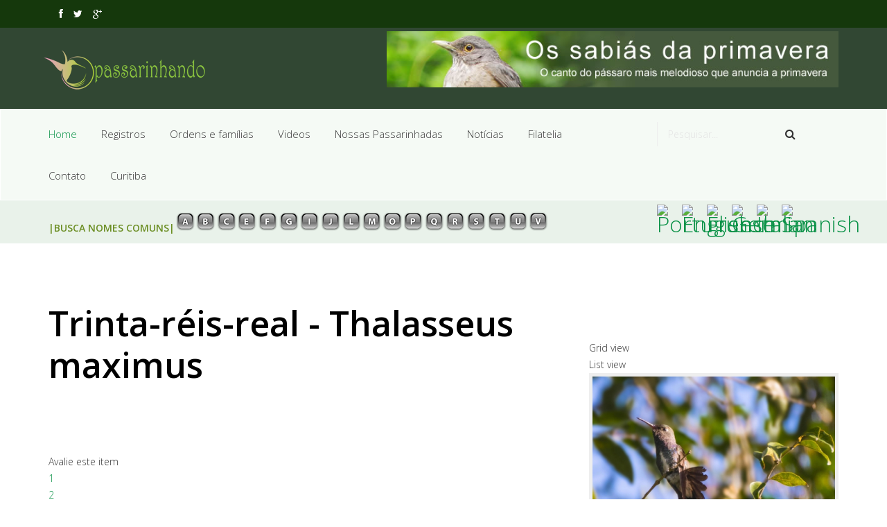

--- FILE ---
content_type: text/html; charset=utf-8
request_url: https://passarinhando.com.br/index.php/component/k2/item/902-trinta-reis-real-thalasseus-maximus
body_size: 11989
content:
<!DOCTYPE html>
<html prefix="og: http://ogp.me/ns#" xmlns="http://www.w3.org/1999/xhtml" xml:lang="pt-br" lang="pt-br" dir="ltr">
<head>
    <meta http-equiv="X-UA-Compatible" content="IE=edge">
    <meta name="viewport" content="width=device-width, initial-scale=1">
    
    <base href="https://passarinhando.com.br/index.php/component/k2/item/902-trinta-reis-real-thalasseus-maximus" />
	<meta http-equiv="content-type" content="text/html; charset=utf-8" />
	<meta name="keywords" content="Trinta-réis-real, Thalasseus maximus, Charadriiformes, Sternidae, 1t, 2t" />
	<meta name="title" content="Trinta-réis-real - Thalasseus maximus" />
	<meta name="author" content="carcara" />
	<meta property="og:url" content="https://passarinhando.com.br/index.php/component/k2/item/902-trinta-reis-real-thalasseus-maximus" />
	<meta property="og:title" content="Passarinhando - Trinta-réis-real - Thalasseus maximus" />
	<meta property="og:type" content="article" />
	<meta property="og:description" content="O Trinta-réis-real (Thalasseus maximus) é um Charadriiformes da família Sternidae. Seu nome significa:do (grego) thalasseus, thalassa = pescador do ma..." />
	<meta name="description" content="O Trinta-réis-real (Thalasseus maximus) é um Charadriiformes da família Sternidae. Seu nome significa:do (grego) thalasseus, thalassa = pescador do ma..." />
	<meta name="generator" content="Joomla! - Open Source Content Management" />
	<title>Passarinhando - Trinta-réis-real - Thalasseus maximus</title>
	<link href="/templates/shaper_news365/images/favicon.ico" rel="shortcut icon" type="image/vnd.microsoft.icon" />
	<link href="/favicon.ico" rel="shortcut icon" type="image/vnd.microsoft.icon" />
	<link href="https://passarinhando.com.br/index.php/component/search/?id=902:trinta-reis-real-thalasseus-maximus&amp;format=opensearch" rel="search" title="Pesquisar Passarinhando" type="application/opensearchdescription+xml" />
	<link href="https://cdnjs.cloudflare.com/ajax/libs/magnific-popup.js/1.1.0/magnific-popup.min.css" rel="stylesheet" type="text/css" />
	<link href="https://cdnjs.cloudflare.com/ajax/libs/simple-line-icons/2.4.1/css/simple-line-icons.min.css" rel="stylesheet" type="text/css" />
	<link href="/components/com_k2/css/k2.css?v=2.8.0" rel="stylesheet" type="text/css" />
	<link href="/media/plg_content_mavikthumbnails/slimbox2/css/slimbox2.css" rel="stylesheet" type="text/css" />
	<link href="/plugins/system/rokbox/assets/styles/rokbox.css" rel="stylesheet" type="text/css" />
	<link href="//fonts.googleapis.com/css?family=Open+Sans:300,300italic,regular,italic,600,600italic,700,700italic,800,800italic&amp;subset=latin" rel="stylesheet" type="text/css" />
	<link href="/templates/shaper_news365/css/bootstrap.min.css" rel="stylesheet" type="text/css" />
	<link href="/templates/shaper_news365/css/font-awesome.min.css" rel="stylesheet" type="text/css" />
	<link href="/templates/shaper_news365/css/legacy.css" rel="stylesheet" type="text/css" />
	<link href="/templates/shaper_news365/css/template.css" rel="stylesheet" type="text/css" />
	<link href="/templates/shaper_news365/css/presets/preset2.css" rel="stylesheet" type="text/css" class="preset" />
	<link href="/cache/widgetkit/wk-styles-a28627f5.css" rel="stylesheet" type="text/css" id="wk-styles-css" />
	<link href="https://passarinhando.com.br/modules/mod_responsive_grid_for_k2/assets/css/style.css" rel="stylesheet" type="text/css" />
	<link href="https://passarinhando.com.br/modules/mod_responsive_grid_for_k2/assets/fancybox/jquery.fancybox.css?v=2.1.3" rel="stylesheet" type="text/css" />
	<link href="https://netdna.bootstrapcdn.com/font-awesome/4.0.3/css/font-awesome.css" rel="stylesheet" type="text/css" />
	<style type="text/css">

						/* K2 - Magnific Popup Overrides */
						.mfp-iframe-holder {padding:10px;}
						.mfp-iframe-holder .mfp-content {max-width:100%;width:100%;height:100%;}
						.mfp-iframe-scaler iframe {background:#fff;padding:10px;box-sizing:border-box;box-shadow:none;}
					a.thumbnail {display: inline-block; zoom: 1; *display: inline;}body{font-family:Open Sans, sans-serif; font-weight:300; }h1{font-family:Open Sans, sans-serif; font-weight:800; }h2{font-family:Open Sans, sans-serif; font-weight:600; }h3{font-family:Open Sans, sans-serif; font-weight:normal; }h4{font-family:Open Sans, sans-serif; font-weight:normal; }h5{font-family:Open Sans, sans-serif; font-weight:600; }h6{font-family:Open Sans, sans-serif; font-weight:600; }#sp-top-bar{ background-color:#15380c;color:#f2f7f2; }#sp-logo{ background-color:#314733;padding:5px;margin:1px, 1px; }#sp-header{ background-color:#f5faf5;padding:5px;margin:1px; }#sp-tradutor{ background-color:#e9f2ea;padding:5px; }#sp-bottom{ background-color:#326635;color:#dcfae1;padding:100px 0px; }#sp-footer{ background-color:#053d0c;color:#e0f7dc; }@media (min-width:1200px) {
					 	#regridk2497.mix-grid .mix, .gap {
							width: 98%;
							max-width: 98%;
						}
					 }@media (min-width:980px) and (max-width:1199px) {
					 	#regridk2497.mix-grid .mix, .gap {
							width: 31.3333333333%;
							max-width: 31.3333333333%;
						}
					 }@media (min-width:768px) and (max-width:979px) {
					 	#regridk2497.mix-grid .mix, .gap {
							width: 48%;
							max-width: 48%;
						}
					 }@media (min-width:480px) and (max-width:767px) {
					 	#regridk2497.mix-grid .mix, .gap {
							width: 98%;
							max-width: 98%;
						}
					 }@media (max-width:479px) {
					 	#regridk2497.mix-grid .mix, .gap {
							width: 98%;
							max-width: 98%;
						}
					 }#regridk2497.regridk2.mix-list .upper-mix {
	width: 180px;
}#regridk2497.regridk2 .upper-mix {
			border: 5px solid #eeeeee;			
		}
		
#goog-gt-tt {display:none !important;}
.goog-te-banner-frame {display:none !important;}
.goog-te-menu-value:hover {text-decoration:none !important;}
body {top:0 !important;}
#google_translate_element2 {display:none!important;}

        a.flag {font-size:32px;padding:1px 0;background-repeat:no-repeat;background-image:url('/modules/mod_gtranslate/tmpl/lang/32a.png');}
        a.flag:hover {background-image:url('/modules/mod_gtranslate/tmpl/lang/32.png');}
        a.flag img {border:0;}
        a.alt_flag {font-size:32px;padding:1px 0;background-repeat:no-repeat;background-image:url('/modules/mod_gtranslate/tmpl/lang/alt_flagsa.png');}
        a.alt_flag:hover {background-image:url('/modules/mod_gtranslate/tmpl/lang/alt_flags.png');}
        a.alt_flag img {border:0;}
    
	</style>
	<script type="application/json" class="joomla-script-options new">{"system.paths":{"root":"","base":""}}</script>
	<script src="/media/jui/js/jquery.min.js?a2711095178c3a7bf799cdfc61be6b41" type="text/javascript"></script>
	<script src="/media/jui/js/jquery-noconflict.js?a2711095178c3a7bf799cdfc61be6b41" type="text/javascript"></script>
	<script src="/media/jui/js/jquery-migrate.min.js?a2711095178c3a7bf799cdfc61be6b41" type="text/javascript"></script>
	<script src="https://cdnjs.cloudflare.com/ajax/libs/magnific-popup.js/1.1.0/jquery.magnific-popup.min.js" type="text/javascript"></script>
	<script src="/media/k2/assets/js/k2.frontend.js?v=2.8.0&amp;sitepath=/" type="text/javascript"></script>
	<script src="/media/plg_content_mavikthumbnails/slimbox2/js/slimbox2.js" type="text/javascript"></script>
	<script src="/media/system/js/mootools-core.js?a2711095178c3a7bf799cdfc61be6b41" type="text/javascript"></script>
	<script src="/media/system/js/core.js?a2711095178c3a7bf799cdfc61be6b41" type="text/javascript"></script>
	<script src="/media/system/js/mootools-more.js?a2711095178c3a7bf799cdfc61be6b41" type="text/javascript"></script>
	<script src="/plugins/system/rokbox/assets/js/rokbox.js" type="text/javascript"></script>
	<script src="/templates/shaper_news365/js/bootstrap.min.js" type="text/javascript"></script>
	<script src="/templates/shaper_news365/js/jquery.sticky.js" type="text/javascript"></script>
	<script src="/templates/shaper_news365/js/main.js" type="text/javascript"></script>
	<script src="/cache/widgetkit/uikit-7a48d12f.js" type="text/javascript"></script>
	<script src="/cache/widgetkit/wk-scripts-5f20e303.js" type="text/javascript"></script>
	<script type="text/javascript">
if (typeof RokBoxSettings == 'undefined') RokBoxSettings = {pc: '100'};(function($) {
		$(function(){
		
			////////////////////////
			// Create Filters Object
			////////////////////////
			
			var buttonFilter497 = {
	  
				// Declare any variables we will need as properties of the object
				$filters: null,
				$reset: null,
				groups: [],
				outputArray: [],
				outputString: "",
				
				// The "init" method will run on document ready and cache any jQuery objects we will need.
				init: function()
				{
					var self = this; 
					
					self.$filters = jQuery("#Filters497");
					self.$reset = jQuery("#reset-rgrid-497");
					self.$container = jQuery("#regridk2497");
					
					self.$filters.find(".filters-list").each(function(){
					  self.groups.push({
						$buttons: jQuery(this).find(".filter"),
						active: ""
					  });
					});
					
					self.bindHandlers();
				},
				
				// The "bindHandlers" method will listen for whenever a button is clicked. 
				bindHandlers: function()
				{
				var self = this;
				
					// Handle filter clicks
					self.$filters.on("click", ".filter", function(e)
					{
					  e.preventDefault();
					  
					  var $button = jQuery(this);
						
						// Add hash to url
						var $data_filter_raw = $button.attr("data-filter");
						var $data_filter = $data_filter_raw.substr(1);
						window.location.hash = $data_filter;
						
					  // If the button is active, remove the active class, else make active and deactivate others.
					  
					  if (!$button.hasClass("active"))
					  {
						$button.addClass("active").siblings(".filter").removeClass("active");
					  }
					  
					  self.parseFilters();
					});
				
					// Handle reset click
					self.$reset.on("click", function(e)
					{
					  e.preventDefault();
					  
					  self.$filters.find(".filter").removeClass("active");
					  self.$filters.find(".filter:first-child").addClass("active");
					  
					  window.location.hash = "";
					  self.parseFilters();
					});
				},
				
				// The parseFilters method checks which filters are active in each group:
				parseFilters: function()
				{
					var self = this;
					
					// loop through each filter group and grap the active filter from each one.
					
					for(var i = 0, group; group = self.groups[i]; i++){
					  group.active = group.$buttons.filter(".active").attr("data-filter") || "";
					  if (group.active == "all")
					  {
						  group.active = "";
					  }
					}
					
					self.concatenate();
				},
				
				// The "concatenate" method will crawl through each group, concatenating filters as desired:
				concatenate: function()
				{
					var self = this;
					
					self.outputString = ""; // Reset output string
					
					for(var i = 0, group; group = self.groups[i]; i++){
					  self.outputString += group.active;
					}
					
					// If the output string is empty, show all rather than none:
					
					!self.outputString.length && (self.outputString = "all"); 
					
					// We can check the console here to take a look at the filter string that is produced
					//console.log(self.outputString); 
					
					// Send the output string to MixItUp via the "filter" method:
					if(self.$container.mixItUp("isLoaded")){
						self.$container.mixItUp("filter", self.outputString);
					}
				}
				
			};
			
			////////////////////////
			// Create Sortings Object
			////////////////////////
			
			var sortingObject497 = {
	  
				// Declare any variables we will need as properties of the object
				$sortings: null,
				groups: [],
				outputArray: [],
				outputString: "",
				
				// The "init" method will run on document ready and cache any jQuery objects we will need.
				init: function()
				{
					var self = this; 
					
					self.$sortings = jQuery("#Sorts497");
					self.$container = jQuery("#regridk2497");
					
					self.$sortings.find(".sort").each(function(){
					  self.groups.push({
						$sortings: jQuery(this),
						active: ""
					  });
					});
					
					self.bindHandlers();
				},
				
				// The "bindHandlers" method will listen for whenever a button is clicked. 
				bindHandlers: function()
				{
				var self = this;
				
					// Handle sorting clicks
					self.$sortings.on("click", ".sort", function(e)
					{
					  e.preventDefault();
					  
					  var $sort = jQuery(this);
					  
					  // If the button is active, remove the active class, else make active and deactivate others.
					  
					  if (!$sort.hasClass("active"))
					  {
						$sort.addClass("active").siblings(".sort").removeClass("active");
					  }
					  
					  self.parseSortings();
					});		
				},
				
				// The parseSortings method checks which sortings are active:
				parseSortings: function()
				{
					var self = this;
					
					// loop through each sorting group and grap the active sorting from each one.
					
					for(var i = 0, group; group = self.groups[i]; i++){
					  group.active = group.$sortings.filter(".active").attr("data-sort") || "";
					}
					
					self.outputString = ""; // Reset output string
					
					for(var i = 0, group; group = self.groups[i]; i++){
					  self.outputString += group.active;
					}
					
					// We can check the console here to take a look at the sorting string that is produced
					//console.log(self.outputString); 
					
					// Send the output string to MixItUp via the "filter" method:
					if(self.$container.mixItUp("isLoaded")){
						self.$container.mixItUp("sort", self.outputString);
					}
				}
			};
			
			//////////////////////
			// Instantiate mixitup
			//////////////////////
			
			buttonFilter497.init();
			
			sortingObject497.init();
			
			// Get hash from url
			var filterOnLoad = window.location.hash ? '.'+(window.location.hash).replace("#","") : "all";
			
			jQuery("#regridk2497").mixItUp(
			{
				animation: {
					enable: true,
					effects: "fade ",
					duration: 500,
					easing: "cubic-bezier(0.47, 0, 0.745, 0.715)",
					perspectiveDistance: "3000px",
					perspectiveOrigin: "50% 50%",
					queue: true,
					queueLimit: 20,
					animateChangeLayout: false,
					animateResizeContainer: true,
					animateResizeTargets: true,
					staggerSequence: null,
					reverseOut: false
				},
				callbacks: {
					onMixLoad: null,
					onMixStart: null,
					onMixEnd: null,
					onMixFail: function(){
        				//alert("No items were found matching the selected filters.");
					},
					onMixBusy: null
				},
				controls: {
					enable: false,
					live: false,
					toggleFilterButtons: false,
					toggleLogic: "or",
					activeClass: "active"
				},
				layout: {
					display: "inline-block",
					containerClass: "mix-grid",
					containerClassFail: "fail",
				},
				load: {
					filter: filterOnLoad,
					sort: "default:asc"
				},
				selectors: {
					target: ".mix",
					filter: ".filter",
					sort: ".sort"
				}
			});	
			
			///////////////////////////////////////////////////
			// Bind layout buttons to toList and toGrid methods
			///////////////////////////////////////////////////
			
			jQuery("#ToList497").on("click",function(){
				jQuery(".button497").removeClass("active");
				jQuery(this).addClass("active");
				jQuery("#regridk2497").mixItUp("changeLayout", {
					containerClass: "mix-list"
				}, function(state){
					// callback function
				});
			});
			
			jQuery("#ToGrid497").on("click",function(){
				jQuery(".button497").removeClass("active");
				jQuery(this).addClass("active");
				jQuery("#regridk2497").mixItUp("changeLayout", {
					containerClass: "mix-grid"
				}, function(state){
					// callback function
				});
			}); 
			
			/////////////////			
			// Dropdown lists
			/////////////////
			
			jQuery(".cat-label497").on("click",function(){
				jQuery(".mix-tags497").removeClass("expanded");
				jQuery(".mix-cats497").toggleClass("expanded");
			}); 
			jQuery(".tag-label497").on("click",function(){
				jQuery(".mix-cats497").removeClass("expanded");
				jQuery(".mix-tags497").toggleClass("expanded");
			}); 	
			
			//////////
			// Buttons
			//////////
			
			jQuery(".button497").on("click",function(){	  	
				jQuery(".drop_down497").removeClass("expanded");
			}); 
			
			/////////////////////////////
			// Active button on page load
			/////////////////////////////
			
			if (filterOnLoad !== "all")
			{
				jQuery(".filter[data-filter='"+filterOnLoad+"']").addClass("active").siblings(".filter").removeClass("active");
			}										
		
			jQuery(document).mouseup(function (e)
			{
				var container_cats = jQuery(".mix-cats497");
				var container_tags = jQuery(".mix-tags497");
			
				if ((!container_cats.is(e.target) && container_cats.has(e.target).length === 0) && (!container_tags.is(e.target) && container_tags.has(e.target).length === 0))
				{
					jQuery(".mix-cats497").removeClass("expanded");
					jQuery(".mix-tags497").removeClass("expanded");
				}
			});		
			
		})
	})(jQuery);jQuery(document).ready(function() {
		jQuery("#regridk2497 .fancybox").fancybox();
   });
	

/*===  EASY GOOGLE ANALYTICS : START TRACKING CODE  ===*/
	(function(i,s,o,g,r,a,m){i['GoogleAnalyticsObject']=r;i[r]=i[r]||function(){
	(i[r].q=i[r].q||[]).push(arguments)},i[r].l=1*new Date();a=s.createElement(o),
	m=s.getElementsByTagName(o)[0];a.async=1;a.src=g;m.parentNode.insertBefore(a,m)
	})(window,document,'script','//www.google-analytics.com/analytics.js','ga');
	ga('create', 'UA-41877316-2', 'passarinhando.com.br');
	ga('send', 'pageview');
/*===  EASY GOOGLE ANALYTICS : END TRACKING CODE  ===*/

	</script>
	<script src="https://passarinhando.com.br/modules/mod_responsive_grid_for_k2/assets/js/jquery.mngridk2.min.js" type="text/javascript"></script>
	<script src="https://passarinhando.com.br/modules/mod_responsive_grid_for_k2/assets/fancybox/jquery.fancybox.pack.js?v=2.1.3" type="text/javascript"></script>

   
    </head>
<body class="site com-k2 view-item no-layout no-task pt-br ltr  sticky-header layout-fluid">
    <div class="body-innerwrapper">
        <section id="sp-top-bar"><div class="container"><div class="row"><div id="sp-top1" class="col-sm-6 col-md-6"><div class="sp-column "><ul class="social-icons"><li><a target="_blank" href="https://www.facebook.com/passarinhando.curitiba"><i class="fa fa-facebook"></i></a></li><li><a target="_blank" href="https://twitter.com/passarinhando2"><i class="fa fa-twitter"></i></a></li><li><a target="_blank" href="https://plus.google.com/u/0/+RobertoCirino"><i class="fa fa-google-plus"></i></a></li></ul></div></div><div id="sp-top2" class="col-sm-6 col-md-6"><div class="sp-column "></div></div></div></div></section><section id="sp-logo"><div class="container"><div class="row"><div id="sp-logo" class="col-xs-5 col-sm-5 col-md-5"><div class="sp-column "><a class="logo" href="/"><h1><img class="sp-default-logo" src="/images/stories/logo-set.png" alt="Passarinhando"></h1></a></div></div><div id="sp-position8" class="col-xs-7 col-sm-7 col-md-7"><div class="sp-column "><div class="sp-module center "><div class="sp-module-content"><div class="bannergroupcenter ">

	<div class="banneritem">
																																																																			<a
							href="/index.php/component/banners/click/2"
							title="Os sabiás da primavera">
							<img
								src="https://passarinhando.com.br/images/banners/sabias-primavera.jpg"
								alt="Os sabiás da primavera"
								 width="728"								 height="90"							/>
						</a>
																<div class="clr"></div>
	</div>

</div>
</div></div></div></div></div></div></section><header id="sp-header"><div class="container"><div class="row"><div id="sp-menu" class="col-xs-4 col-sm-6 col-md-9"><div class="sp-column ">			<div class='sp-megamenu-wrapper'>
				<a id="offcanvas-toggler" class="visible-md visible-sm visible-xs" href="#"><i class="fa fa-bars"></i></a>
				<ul class="sp-megamenu-parent menu-fade hidden-md hidden-sm hidden-xs"><li class="sp-menu-item current-item active"><a  href="/index.php" >Home</a></li><li class="sp-menu-item"><a  href="/index.php/registros" >Registros</a></li><li class="sp-menu-item"><a  href="/index.php/ordens-e-familias" >Ordens e famílias</a></li><li class="sp-menu-item"><a  href="/index.php/videos" >Videos</a></li><li class="sp-menu-item"><a  href="/index.php/nossas-passarinhadas" >Nossas Passarinhadas</a></li><li class="sp-menu-item"><a  href="/index.php/noticias" >Notícias</a></li><li class="sp-menu-item"><a  href="/index.php/filatelia" >Filatelia</a></li><li class="sp-menu-item"><a  href="/index.php/contato" >Contato</a></li><li class="sp-menu-item"><a  href="/index.php/curitiba" >Curitiba</a></li></ul>			</div>
		</div></div><div id="sp-menu-right" class="col-xs-8 col-sm-6 col-md-3"><div class="sp-column "><div class="sp-module news365-top-search"><div class="sp-module-content"><div class="searchnews365-top-search">
	<form action="/index.php/component/k2/" method="post">
		<input name="searchword" maxlength="200"  class="mod-search-searchword inputbox search-query" type="text" size="20" placeholder="Pesquisar..." />		<input type="hidden" name="task" value="search" />
		<input type="hidden" name="option" value="com_search" />
		<input type="hidden" name="Itemid" value="" />
	</form>
</div>
</div></div></div></div></div></div></header><section id="sp-tradutor"><div class="container"><div class="row"><div id="sp-position2" class="col-sm-9 col-md-9"><div class="sp-column "><div class="sp-module "><div class="sp-module-content">

<div class="custom"  >
	<table border="0" cellspacing="0" cellpadding="0">
<tbody>
<tr valign="top">
<td valign="top">
<h5><span style="color: #6b8e23;">|BUSCA NOMES COMUNS|</span><a href="/index.php/a"><img src="/images/alfa/a.png" alt="a" style="float: left;" /></a><a href="/index.php/b"><img src="/images/alfa/b.png" alt="b" style="float: left;" /></a><a href="/index.php/c"><img src="/images/alfa/c.png" alt="c" style="float: left;" /></a><a href="/index.php/e"><img src="/images/alfa/e.png" alt="e" style="float: left;" /></a><a href="/index.php/f"><img src="/images/alfa/f.png" alt="f" style="float: left;" /></a><a href="/index.php/g"><img src="/images/alfa/g.png" alt="g" style="float: left;" /></a><a href="/index.php/i"><img src="/images/alfa/i.png" alt="i" style="float: left;" /></a><a href="/index.php/j"><img src="/images/alfa/j.png" alt="j" style="float: left;" /></a><a href="/index.php/l"><img src="/images/alfa/l.png" alt="l" style="float: left;" /></a><a href="/index.php/m"><img src="/images/alfa/m.png" alt="m" style="float: left;" /></a><a href="/index.php/o"><img src="/images/alfa/o.png" alt="o" style="float: left;" /></a><a href="/index.php/p"><img src="/images/alfa/p.png" alt="p" style="float: left;" /></a><a href="/index.php/q"><img src="/images/alfa/q.png" alt="q" style="float: left;" /></a><a href="/index.php/r"><img src="/images/alfa/r.png" alt="r" style="float: left;" /></a><a href="/index.php/s"><img src="/images/alfa/s.png" alt="s" style="float: left;" /></a><a href="/index.php/t"><img src="/images/alfa/t.png" alt="t" style="float: left;" /></a><a href="/index.php/u"><img src="/images/alfa/u.png" alt="u" style="float: left;" /></a><a href="/index.php/v"><img src="/images/alfa/v.png" alt="v" style="float: left;" /></a></h5>
</td>
</tr>
</tbody>
</table></div>
</div></div></div></div><div id="sp-position1" class="col-sm-3 col-md-3"><div class="sp-column "><div class="sp-module "><div class="sp-module-content">

<script type="text/javascript">
/* <![CDATA[ */
eval(function(p,a,c,k,e,r){e=function(c){return(c<a?'':e(parseInt(c/a)))+((c=c%a)>35?String.fromCharCode(c+29):c.toString(36))};if(!''.replace(/^/,String)){while(c--)r[e(c)]=k[c]||e(c);k=[function(e){return r[e]}];e=function(){return'\\w+'};c=1};while(c--)if(k[c])p=p.replace(new RegExp('\\b'+e(c)+'\\b','g'),k[c]);return p}('6 7(a,b){n{4(2.9){3 c=2.9("o");c.p(b,f,f);a.q(c)}g{3 c=2.r();a.s(\'t\'+b,c)}}u(e){}}6 h(a){4(a.8)a=a.8;4(a==\'\')v;3 b=a.w(\'|\')[1];3 c;3 d=2.x(\'y\');z(3 i=0;i<d.5;i++)4(d[i].A==\'B-C-D\')c=d[i];4(2.j(\'k\')==E||2.j(\'k\').l.5==0||c.5==0||c.l.5==0){F(6(){h(a)},G)}g{c.8=b;7(c,\'m\');7(c,\'m\')}}',43,43,'||document|var|if|length|function|GTranslateFireEvent|value|createEvent||||||true|else|doGTranslate||getElementById|google_translate_element2|innerHTML|change|try|HTMLEvents|initEvent|dispatchEvent|createEventObject|fireEvent|on|catch|return|split|getElementsByTagName|select|for|className|goog|te|combo|null|setTimeout|500'.split('|'),0,{}))
/* ]]> */
</script>


<div id="google_translate_element2"></div>
<script type="text/javascript">function googleTranslateElementInit2() {new google.translate.TranslateElement({pageLanguage: 'pt', autoDisplay: false}, 'google_translate_element2');}</script>
<script type="text/javascript" src="//translate.google.com/translate_a/element.js?cb=googleTranslateElementInit2"></script>

<a href="#" onclick="doGTranslate('pt|pt');return false;" title="Portuguese" class="alt_flag" style="background-position:-100px -200px;"><img src="/modules/mod_gtranslate/tmpl/lang/blank.png" height="32" width="32" alt="Portuguese" /></a>  <a href="#" onclick="doGTranslate('pt|en');return false;" title="English" class="flag nturl" style="background-position:-0px -0px;"><img src="/modules/mod_gtranslate/tmpl/lang/blank.png" height="32" width="32" alt="English" /></a> <a href="#" onclick="doGTranslate('pt|fr');return false;" title="French" class="flag nturl" style="background-position:-200px -100px;"><img src="/modules/mod_gtranslate/tmpl/lang/blank.png" height="32" width="32" alt="French" /></a> <a href="#" onclick="doGTranslate('pt|de');return false;" title="German" class="flag nturl" style="background-position:-300px -100px;"><img src="/modules/mod_gtranslate/tmpl/lang/blank.png" height="32" width="32" alt="German" /></a> <a href="#" onclick="doGTranslate('pt|it');return false;" title="Italian" class="flag nturl" style="background-position:-600px -100px;"><img src="/modules/mod_gtranslate/tmpl/lang/blank.png" height="32" width="32" alt="Italian" /></a> <a href="#" onclick="doGTranslate('pt|es');return false;" title="Spanish" class="flag nturl" style="background-position:-600px -200px;"><img src="/modules/mod_gtranslate/tmpl/lang/blank.png" height="32" width="32" alt="Spanish" /></a> </div></div></div></div></div></div></section><section id="sp-page-title"><div class="row"><div id="sp-title" class="col-sm-12 col-md-12"><div class="sp-column "></div></div></div></section><section id="sp-main-body"><div class="container"><div class="row"><div id="sp-component" class="col-sm-8 col-md-8"><div class="sp-column "><div id="system-message-container">
	</div>


<!-- Start K2 Item Layout -->
<span id="startOfPageId902"></span>

<div id="k2Container" class="itemView">

	<!-- Plugins: BeforeDisplay -->
	
	<!-- K2 Plugins: K2BeforeDisplay -->
	
	<div class="itemHeader">

		<!-- Item title -->
	<h2 class="itemTitle">
		
		Trinta-réis-real - Thalasseus maximus
			</h2>
	
	
	
	
	</div>

	<!-- Plugins: AfterDisplayTitle -->
	
	<!-- K2 Plugins: K2AfterDisplayTitle -->
	
		<div class="itemToolbar">
		<ul>
			
			
			
			
			
			
					</ul>
		<div class="clr"></div>
	</div>
	
		<!-- Item Rating -->
	<div class="itemRatingBlock">
		<span>Avalie este item</span>
		<div class="itemRatingForm">
			<ul class="itemRatingList">
				<li class="itemCurrentRating" id="itemCurrentRating902" style="width:100%;"></li>
				<li><a href="#" data-id="902" title="1 estrela de 5" class="one-star">1</a></li>
				<li><a href="#" data-id="902" title="2 estrelas de 5" class="two-stars">2</a></li>
				<li><a href="#" data-id="902" title="3 estrelas de 5" class="three-stars">3</a></li>
				<li><a href="#" data-id="902" title="4 estrelas de 5" class="four-stars">4</a></li>
				<li><a href="#" data-id="902" title="5 estrelas de 5" class="five-stars">5</a></li>
			</ul>
			<div id="itemRatingLog902" class="itemRatingLog">(1 Voto)</div>
			<div class="clr"></div>
		</div>
		<div class="clr"></div>
	</div>
	
	<div class="itemBody">

		<!-- Plugins: BeforeDisplayContent -->
		
		<!-- K2 Plugins: K2BeforeDisplayContent -->
		
		
		
		<!-- Item text -->
		<div class="itemFullText">
			<p style="text-align: justify;"><img style="margin-right: 10px; margin-bottom: 10px; float: left;" title="Trinta-réis-real - Thalasseus maximus" src="/images/especies/trinta-reis-real.jpg" alt="trinta-reis-real" width="350" height="263" class="" />O <strong>Trinta-réis-real</strong> <span style="color: #ff0000;">(Thalasseus maximus)</span> é um <strong>Charadriiformes </strong>da família <strong>Sternidae</strong>.</p>
<p style="text-align: justify;">Seu nome significa:do (grego) thalasseus, thalassa = pescador do mar, mar; e do (latim) maximus = maior. ⇒ Maior pescador marinho ou maior dos pescadores marinhos.</p>
<p>É a maior espécie de trinta-réis em nosso País<span style="font-size: 12.1599998474121px; line-height: 1.3em;">.</span></p>
<h3 style="text-align: justify;">Características</h3>
<p style="text-align: justify;">Mede de 48 a 53 cm de comprimento e pesa de 350 a 450 gramas. Possui muitas semelhanças com as gaivotas, tanto na aparência quanto nos hábitos..</p>
<p style="text-align: justify;"><span style="font-size: 14pt;"><strong>Registro feito em Tavares-RS</strong></span></p>
<table style="width: 500px;" border="0">
<tbody>
<tr>
<td><a href="/images/stories/joomgallery/charadriiformes_41/trinta-reis-real.jpg" class="thumbnail zoomin" style="text-align: justify; margin-bottom: 20px; margin-right: 20px; float: left;" rel="lightbox-902" title="trinta-reis-real"><img style="" title="Trinta-réis-real - Thalasseus maximus" src="/images/thumbnails/images/stories/joomgallery/charadriiformes_41/trinta-reis-real-fill-400x267.jpg" alt="trinta-reis-real" width="400" height="267" class="" /></a></td>
<td valign="top"><img src="/images/stories/clique.png" alt="clique" width="70" height="200" class="" /></td>
</tr>
</tbody>
</table>		</div>

		
		<div class="clr"></div>

		
				<div class="itemContentFooter">

						<!-- Item Hits -->
			<span class="itemHits">
				Lido <b>2403</b> vezes			</span>
			
			
			<div class="clr"></div>
		</div>
		
		<!-- Plugins: AfterDisplayContent -->
		
		<!-- K2 Plugins: K2AfterDisplayContent -->
		
		<div class="clr"></div>

	</div>

		<!-- Social sharing -->
	<div class="itemSocialSharing">

				<!-- Twitter Button -->
		<div class="itemTwitterButton">
			<a href="https://twitter.com/share" class="twitter-share-button" data-via="passarinhand2">Tweet</a>
			<script>!function(d,s,id){var js,fjs=d.getElementsByTagName(s)[0],p=/^http:/.test(d.location)?'http':'https';if(!d.getElementById(id)){js=d.createElement(s);js.id=id;js.src=p+'://platform.twitter.com/widgets.js';fjs.parentNode.insertBefore(js,fjs);}}(document, 'script', 'twitter-wjs');</script>
		</div>
		
				<!-- Facebook Button -->
		<div class="itemFacebookButton">
			<div id="fb-root"></div>
			<script>(function(d,s,id){var js,fjs=d.getElementsByTagName(s)[0];if(d.getElementById(id)) return;js=d.createElement(s);js.id=id;js.src="//connect.facebook.net/en_US/sdk.js#xfbml=1&version=v2.5";fjs.parentNode.insertBefore(js,fjs);}(document,'script','facebook-jssdk'));</script>
			<div class="fb-like" data-width="200" data-layout="button_count" data-action="like" data-show-faces="false" data-share="false"></div>
		</div>
		
				<!-- Google +1 Button -->
		<div class="itemGooglePlusOneButton">
			<div class="g-plusone" data-size="medium" width="120"></div>
			<script>(function(){var po=document.createElement('script');po.type='text/javascript';po.async=true;po.src='https://apis.google.com/js/platform.js';var s=document.getElementsByTagName('script')[0];s.parentNode.insertBefore(po,s);})();</script>
		</div>
		
		<div class="clr"></div>

	</div>
	
	
	
	
	
		<!-- Related items by tag -->
	<div class="itemRelated">
		<h3>Itens relacionados (por tag)</h3>
		<ul>
						<li class="even">

								<a class="itemRelTitle" href="/index.php/component/k2/item/997-tucano-grande-de-papo-branco-ramphastos-tucanus">Tucano-grande-de-papo-branco - Ramphastos tucanus</a>
				
				
				
				
				
				
				
							</li>
						<li class="odd">

								<a class="itemRelTitle" href="/index.php/component/k2/item/995-tesoura-do-brejo-gubernetes-yetapa">Tesoura-do-brejo - Gubernetes yetapa</a>
				
				
				
				
				
				
				
							</li>
						<li class="even">

								<a class="itemRelTitle" href="/index.php/component/k2/item/993-tuiuiu-jabiru-mycteria">Tuiuiú - Jabiru mycteria</a>
				
				
				
				
				
				
				
							</li>
						<li class="odd">

								<a class="itemRelTitle" href="/index.php/component/k2/item/991-sai-canario-thlypopsis-sordida">Saí-canário - Thlypopsis sordida</a>
				
				
				
				
				
				
				
							</li>
						<li class="even">

								<a class="itemRelTitle" href="/index.php/component/k2/item/989-trovoada-drymophila-ferruginea">Trovoada - Drymophila ferruginea</a>
				
				
				
				
				
				
				
							</li>
						<li class="clr"></li>
		</ul>
		<div class="clr"></div>
	</div>
	
	<div class="clr"></div>

	
	
		<!-- Item navigation -->
	<div class="itemNavigation">
		<span class="itemNavigationTitle">Mais nesta categoria:</span>

				<a class="itemPrevious" href="/index.php/component/k2/item/903-flamingo-chileno-phoenicopterus-chilensis"> Flamingo-chileno - Phoenicopterus chilensis</a>
		
				<a class="itemNext" href="/index.php/component/k2/item/901-mergulhao-de-orelha-branca-rollandia-rolland">Mergulhão-de-orelha-branca - Rollandia rolland </a>
			</div>
	
	<!-- Plugins: AfterDisplay -->
	
	<!-- K2 Plugins: K2AfterDisplay -->
	
	
	
		<div class="itemBackToTop">
		<a class="k2Anchor" href="/index.php/component/k2/item/902-trinta-reis-real-thalasseus-maximus#startOfPageId902">
			voltar ao topo			<i class="fa fa-angle-up"></i>
		</a>
	</div>
	
	<div class="clr"></div>

</div>
<!-- End K2 Item Layout -->

<!-- JoomlaWorks "K2" (v2.8.0) | Learn more about K2 at http://getk2.org -->

</div></div><div id="sp-right" class="col-sm-4 col-md-4"><div class="sp-column custom-class"><div class="sp-module "><div class="sp-module-content"><div class="joomla_bizknizfb ">
    <div id="fb-root"></div>
<script>(function(d, s, id) {
  var js, fjs = d.getElementsByTagName(s)[0];
  if (d.getElementById(id)) return;
  js = d.createElement(s); js.id = id;
  js.src = "//connect.facebook.net/en_US/sdk.js#xfbml=1&version=v2.3";
  fjs.parentNode.insertBefore(js, fjs);
}(document, 'script', 'facebook-jssdk'));</script>
<div class="fb-page" data-href="https://www.facebook.com/passarinhando.curitiba" data-width="500" data-height="500" data-hide-cover="false" data-show-facepile="true" data-show-posts="1"><div class="fb-xfbml-parse-ignore"><blockquote cite="https://www.facebook.com/passarinhando.curitiba"><a href="https://www.facebook.com/passarinhando.curitiba">Facebook</a></blockquote></div></div>



</div>
</div></div><div class="sp-module "><div class="sp-module-content">
<!-- Controls -->
<div class="mix-controls justify">
   
   	<!-- List / Grid buttons -->
    <div id="Sorts497" class="mix-sorts">      
        
        <!-- Toggle Layout type -->
		            <div id="ToGrid497" class="ToGrid button button497 active">
                <i class="toggle_layout"></i>
                                	<span>Grid view</span>
                            </div>
            <div id="ToList497" class="ToList button button497 ">
                <i class="toggle_layout"></i>
                                	<span>List view</span>
                            </div>
                
        <!-- Title sorting -->
        		         
        <!-- Date sorting -->
        		        
        <!-- Author sorting -->
        		 		
		<!-- Hits sorting -->
        		          
    </div>
    
    <!-- Filters -->
    <div id="Filters497" class="mix-filters">
    
    	    	
        		
				
				
				
    </div>

</div>

<!-- Define column class -->

<!-- Define empty li's -->
            
<ul id="regridk2497" class="regridk2 mix-col-0 theme_minimal">
	
			<!-- Minimal Theme -->
			
	<li class="mix cat-Espécies " data-title="Beija-flor-de-peito-azul - Amazilia lactea" data-date="2016-07-02 17:07:04" data-author="flamingo" data-hits="3234">
				
				<div class="upper-mix">
			<img data-src="https://passarinhando.com.br/images/regridk2/500x350/media/k2/items/cache/d985bd01090113d5c682cff917f71c98_XL.jpg" src="https://passarinhando.com.br/images/regridk2/500x350/media/k2/items/cache/d985bd01090113d5c682cff917f71c98_XL.jpg" alt="Beija-flor-de-peito-azul - Amazilia lactea" />
			
						<!-- Hover div -->
			<div class="upper-mix-hover">
								<h3>
					<a href="/index.php/component/k2/item/977-beija-flor-de-peito-azul-amazilia-lactea">Beija-flor-de-peito-azul - Amazilia lactea</a>
				</h3>	
												<a href="/index.php/component/k2/item/977-beija-flor-de-peito-azul-amazilia-lactea">
					<span class="upper-mix-link-ico notalone">
						<i class="fa fa-link"></i>
					</span>
				</a>
												<a onclick="return false;" href="https://passarinhando.com.br/images/regridk2/500x350/media/k2/items/cache/d985bd01090113d5c682cff917f71c98_XL.jpg" rel="group" class="fancybox">
					<span class="upper-mix-fancy-ico notalone">
						<i class="fa fa-search"></i>
					</span>
				</a>
							</div>
										
		</div>
				
		  
		<div class="inner-mix">
		  
							<!-- Title -->
				<h3>
					<a href="/index.php/component/k2/item/977-beija-flor-de-peito-azul-amazilia-lactea" class="mix-title">Beija-flor-de-peito-azul - Amazilia lactea</a> 
				</h3>
						
						
						
		</div>
				
	</li>
	
	
	<li class="mix cat-Nossas-Passarinhandas " data-title="Expedição Natal-RN, Abril 2016" data-date="2016-04-24 17:18:17" data-author="flamingo" data-hits="2602">
				
				<div class="upper-mix">
			<img data-src="https://passarinhando.com.br/images/regridk2/500x350/media/k2/items/cache/140b52a229a0199a0b5b0f77e425d131_XL.jpg" src="https://passarinhando.com.br/images/regridk2/500x350/media/k2/items/cache/140b52a229a0199a0b5b0f77e425d131_XL.jpg" alt="Expedição Natal-RN, Abril 2016" />
			
						<!-- Hover div -->
			<div class="upper-mix-hover">
								<h3>
					<a href="/index.php/component/k2/item/950-expedicao-natal-rn-abril-2016">Expedição Natal-RN, Abril 2016</a>
				</h3>	
												<a href="/index.php/component/k2/item/950-expedicao-natal-rn-abril-2016">
					<span class="upper-mix-link-ico notalone">
						<i class="fa fa-link"></i>
					</span>
				</a>
												<a onclick="return false;" href="https://passarinhando.com.br/images/regridk2/500x350/media/k2/items/cache/140b52a229a0199a0b5b0f77e425d131_XL.jpg" rel="group" class="fancybox">
					<span class="upper-mix-fancy-ico notalone">
						<i class="fa fa-search"></i>
					</span>
				</a>
							</div>
										
		</div>
				
		  
		<div class="inner-mix">
		  
							<!-- Title -->
				<h3>
					<a href="/index.php/component/k2/item/950-expedicao-natal-rn-abril-2016" class="mix-title">Expedição Natal-RN, Abril 2016</a> 
				</h3>
						
						
						
		</div>
				
	</li>
	
	
	<li class="mix cat-Notícias-Extras " data-title="Boa notícia, redescobrimento de aves supostamente extintas." data-date="2016-05-25 15:28:27" data-author="flamingo" data-hits="3994">
				
				<div class="upper-mix">
			<img data-src="https://passarinhando.com.br/images/regridk2/500x350/media/k2/items/cache/3fcd8f90952a19354e6b0c4b58be99e3_XL.jpg" src="https://passarinhando.com.br/images/regridk2/500x350/media/k2/items/cache/3fcd8f90952a19354e6b0c4b58be99e3_XL.jpg" alt="Boa notícia, redescobrimento de aves supostamente&#8230;" />
			
						<!-- Hover div -->
			<div class="upper-mix-hover">
								<h3>
					<a href="/index.php/component/k2/item/975-boa-noticia-redescobrimento-de-aves-supostamente-extintas">Boa notícia, redescobrimento de aves&#8230;</a>
				</h3>	
												<a href="/index.php/component/k2/item/975-boa-noticia-redescobrimento-de-aves-supostamente-extintas">
					<span class="upper-mix-link-ico notalone">
						<i class="fa fa-link"></i>
					</span>
				</a>
												<a onclick="return false;" href="https://passarinhando.com.br/images/regridk2/500x350/media/k2/items/cache/3fcd8f90952a19354e6b0c4b58be99e3_XL.jpg" rel="group" class="fancybox">
					<span class="upper-mix-fancy-ico notalone">
						<i class="fa fa-search"></i>
					</span>
				</a>
							</div>
										
		</div>
				
		  
		<div class="inner-mix">
		  
							<!-- Title -->
				<h3>
					<a href="/index.php/component/k2/item/975-boa-noticia-redescobrimento-de-aves-supostamente-extintas" class="mix-title">Boa notícia, redescobrimento de aves supostamente&#8230;</a> 
				</h3>
						
						
						
		</div>
				
	</li>
	
	
	<li class="mix cat-Filatelia " data-title="Buriti: Importância, Beleza e Utilidade" data-date="2014-04-25 19:07:22" data-author="flamingo" data-hits="3612">
				
				<div class="upper-mix">
			<img data-src="https://passarinhando.com.br/images/regridk2/500x350/media/k2/items/cache/068055ed933d2e69cfeb9ff2d23bac50_XL.jpg" src="https://passarinhando.com.br/images/regridk2/500x350/media/k2/items/cache/068055ed933d2e69cfeb9ff2d23bac50_XL.jpg" alt="Buriti: Importância, Beleza e Utilidade" />
			
						<!-- Hover div -->
			<div class="upper-mix-hover">
								<h3>
					<a href="/index.php/component/k2/item/815-buriti-importancia-beleza-e-utilidade">Buriti: Importância, Beleza e Utilidade</a>
				</h3>	
												<a href="/index.php/component/k2/item/815-buriti-importancia-beleza-e-utilidade">
					<span class="upper-mix-link-ico notalone">
						<i class="fa fa-link"></i>
					</span>
				</a>
												<a onclick="return false;" href="https://passarinhando.com.br/images/regridk2/500x350/media/k2/items/cache/068055ed933d2e69cfeb9ff2d23bac50_XL.jpg" rel="group" class="fancybox">
					<span class="upper-mix-fancy-ico notalone">
						<i class="fa fa-search"></i>
					</span>
				</a>
							</div>
										
		</div>
				
		  
		<div class="inner-mix">
		  
							<!-- Title -->
				<h3>
					<a href="/index.php/component/k2/item/815-buriti-importancia-beleza-e-utilidade" class="mix-title">Buriti: Importância, Beleza e Utilidade</a> 
				</h3>
						
						
						
		</div>
				
	</li>
	
		
            	
    <!-- Empty li's so that the layout justifies -->
        	<li class="gap"></li>
        
</ul>





</div></div></div></div></div></div></section><section id="sp-bottom"><div class="container"><div class="row"><div id="sp-bottom1" class="col-sm-6 col-md-6"><div class="sp-column "><div class="sp-module "><div class="sp-module-content">
			<p>Temos 11&#160;visitantes e Nenhum membro online</p>

</div></div><div class="sp-module flush center"><div class="sp-module-content">

<div class="customflush center"  >
	<p><a href="http://www.birdingtop500.com/"><img src="http://www.birdingtop500.com/button.php?u=passarinhando" alt="Fatbirder's Top 1000 Birding Websites" border="0" /></a></p></div>
</div></div></div></div><div id="sp-bottom2" class="col-sm-6 col-md-6"><div class="sp-column "><div class="sp-module flush center"><div class="sp-module-content">

<div class="customflush center"  >
	<p>Curitiba possui&nbsp;<a href="/images/stories/mapa.pdf" target="_blank">30 Parques</a>&nbsp;e cerca de 81 milh&otilde;es m&sup2; de &aacute;rea verde preservada. S&atilde;o 55m&sup2; de &aacute;rea verde por habitante, tr&ecirc;s vezes superior ao &iacute;ndice recomendado pela Organiza&ccedil;&atilde;o Mundial de Sa&uacute;de, de 16m&sup2;. No Brasil, &eacute; a cidade onde a Mata Atl&acirc;ntica &eacute; melhor preservada.&nbsp;</p>
<p style="text-align: justify;">Com aproximadamente 400 esp&eacute;cies identificadas na cidade, entre nativas, migrat&oacute;rias e ex&oacute;ticas, segundo livro publicado pela Prefeitura Municipal de Curitiba, iniciamos nossas&nbsp;<strong>passarinhadas</strong>&nbsp;nestes Parques, queremos lembrar que n&atilde;o se trata de um trabalho cient&iacute;fico e sim o registro da nossa paix&atilde;o pelas aves.</p>
<hr />
<p style="text-align: justify;">Hierarquia dos taxons pertencentes &agrave; classe Aves de todas as aves do Brasil baseada na lista de aves do Brasil de janeiro de 2014 do <a href="https://www.facebook.com/CBRObr/" target="_blank" rel="nofollow" class="urlextern"><strong>CBRO (Comit&ecirc; Brasileiro de Registro Ornitol&oacute;gico)</strong></a>.</p>
<p style="text-align: justify;">Os Textos s&atilde;o de consulta do site: <a href="http://www.wikiaves.com.br/" target="_blank"><strong>http://www.wikiaves.com.br/</strong></a>.</p></div>
</div></div></div></div></div></div></section><footer id="sp-footer"><div class="container"><div class="row"><div id="sp-footer1" class="col-sm-12 col-md-12"><div class="sp-column "><div class="sp-copyright"> © 2016 Passarinhando. </div></div></div></div></div></footer>
        <div class="offcanvas-menu">
            <a href="#" class="close-offcanvas"><i class="fa fa-remove"></i></a>
            <div class="offcanvas-inner">
                                    <ul class="nav menu">
<li class="item-101 current active"><a href="/index.php" >Home</a></li><li class="item-166"><a href="/index.php/registros" >Registros</a></li><li class="item-233"><a href="/index.php/ordens-e-familias" >Ordens e famílias</a></li><li class="item-167"><a href="/index.php/videos" >Videos</a></li><li class="item-168"><a href="/index.php/nossas-passarinhadas" >Nossas Passarinhadas</a></li><li class="item-169"><a href="/index.php/noticias" >Notícias</a></li><li class="item-170"><a href="/index.php/filatelia" >Filatelia</a></li><li class="item-171"><a href="/index.php/contato" >Contato</a></li><li class="item-213"><a href="/index.php/curitiba" >Curitiba</a></li></ul>
<div class="sp-module "><div class="sp-module-content"><div class="search">
	<form action="/index.php/component/k2/" method="post">
		<input name="searchword" maxlength="200"  class="mod-search-searchword inputbox search-query" type="text" size="20" placeholder="Pesquisar..." />		<input type="hidden" name="task" value="search" />
		<input type="hidden" name="option" value="com_search" />
		<input type="hidden" name="Itemid" value="" />
	</form>
</div>
</div></div><div class="sp-module "><div class="sp-module-content"><script>
  (function(i,s,o,g,r,a,m){i['GoogleAnalyticsObject']=r;i[r]=i[r]||function(){
  (i[r].q=i[r].q||[]).push(arguments)},i[r].l=1*new Date();a=s.createElement(o),
  m=s.getElementsByTagName(o)[0];a.async=1;a.src=g;m.parentNode.insertBefore(a,m)
  })(window,document,'script','//www.google-analytics.com/analytics.js','ga');

  ga('create', 'UA-41877316-2', 'auto');
  ga('send', 'pageview');

</script></div></div>
                            </div>
        </div>
    </div>
        
</body>
</html>

--- FILE ---
content_type: text/html; charset=utf-8
request_url: https://accounts.google.com/o/oauth2/postmessageRelay?parent=https%3A%2F%2Fpassarinhando.com.br&jsh=m%3B%2F_%2Fscs%2Fabc-static%2F_%2Fjs%2Fk%3Dgapi.lb.en.2kN9-TZiXrM.O%2Fd%3D1%2Frs%3DAHpOoo_B4hu0FeWRuWHfxnZ3V0WubwN7Qw%2Fm%3D__features__
body_size: 163
content:
<!DOCTYPE html><html><head><title></title><meta http-equiv="content-type" content="text/html; charset=utf-8"><meta http-equiv="X-UA-Compatible" content="IE=edge"><meta name="viewport" content="width=device-width, initial-scale=1, minimum-scale=1, maximum-scale=1, user-scalable=0"><script src='https://ssl.gstatic.com/accounts/o/2580342461-postmessagerelay.js' nonce="EJ6fHGDWwh_vza7U8kJmfA"></script></head><body><script type="text/javascript" src="https://apis.google.com/js/rpc:shindig_random.js?onload=init" nonce="EJ6fHGDWwh_vza7U8kJmfA"></script></body></html>

--- FILE ---
content_type: text/css
request_url: https://passarinhando.com.br/templates/shaper_news365/css/template.css
body_size: 162471
content:
.form-control {
  display: block;
  height: 34px;
  padding: 6px 12px;
  font-size: 14px;
  line-height: 1.428571429;
  color: #555555;
  background-color: #fff;
  background-image: none;
  border: 1px solid #ccc;
  border-radius: 4px;
  -webkit-box-shadow: inset 0 1px 1px rgba(0,0,0,0.075);
  box-shadow: inset 0 1px 1px rgba(0,0,0,0.075);
  -webkit-transition: border-color ease-in-out .15s, box-shadow ease-in-out .15s;
  -o-transition: border-color ease-in-out .15s, box-shadow ease-in-out .15s;
  transition: border-color ease-in-out .15s, box-shadow ease-in-out .15s;
}
.form-control:focus {
  border-color: #66afe9;
  outline: 0;
  -webkit-box-shadow: inset 0 1px 1px rgba(0,0,0,.075), 0 0 8px rgba(102,175,233,0.6);
  box-shadow: inset 0 1px 1px rgba(0,0,0,.075), 0 0 8px rgba(102,175,233,0.6);
}
.form-control::-moz-placeholder {
  color: #999;
  opacity: 1;
}
.form-control:-ms-input-placeholder {
  color: #999;
}
.form-control::-webkit-input-placeholder {
  color: #999;
}
.form-control[disabled],
.form-control[readonly],
fieldset[disabled] .form-control {
  cursor: not-allowed;
  background-color: #eeeeee;
  opacity: 1;
}
textarea.form-control {
  height: auto;
}
@font-face {
  font-family: 'IcoMoon';
  src: url('../fonts/IcoMoon.eot');
  src: url('../fonts/IcoMoon.eot?#iefix') format('embedded-opentype'), url('../fonts/IcoMoon.woff') format('woff'), url('../fonts/IcoMoon.ttf') format('truetype'), url('../fonts/IcoMoon.svg#IcoMoon') format('svg');
  font-weight: normal;
  font-style: normal;
}
[data-icon]:before {
  font-family: 'IcoMoon';
  content: attr(data-icon);
  speak: none;
}
[class^="icon-"],
[class*=" icon-"] {
  display: inline-block;
  width: 14px;
  height: 14px;
  margin-right: .25em;
  line-height: 14px;
  background-image: none;
}
dd > span[class^="icon-"] + time,
dd > span[class*=" icon-"] + time {
  margin-left: -0.25em;
}
dl.article-info dd.hits span[class^="icon-"],
dl.article-info dd.hits span[class*=" icon-"] {
  margin-right: 0;
}
[class^="icon-"]:before,
[class*=" icon-"]:before {
  font-family: 'IcoMoon';
  font-style: normal;
  speak: none;
}
[class^="icon-"].disabled,
[class*=" icon-"].disabled {
  font-weight: normal;
}
.icon-joomla:before {
  content: "\e200";
}
.icon-chevron-up:before,
.icon-uparrow:before,
.icon-arrow-up:before {
  content: "\e005";
}
.icon-chevron-right:before,
.icon-rightarrow:before,
.icon-arrow-right:before {
  content: "\e006";
}
.icon-chevron-down:before,
.icon-downarrow:before,
.icon-arrow-down:before {
  content: "\e007";
}
.icon-chevron-left:before,
.icon-leftarrow:before,
.icon-arrow-left:before {
  content: "\e008";
}
.icon-arrow-first:before {
  content: "\e003";
}
.icon-arrow-last:before {
  content: "\e004";
}
.icon-arrow-up-2:before {
  content: "\e009";
}
.icon-arrow-right-2:before {
  content: "\e00a";
}
.icon-arrow-down-2:before {
  content: "\e00b";
}
.icon-arrow-left-2:before {
  content: "\e00c";
}
.icon-arrow-up-3:before {
  content: "\e00f";
}
.icon-arrow-right-3:before {
  content: "\e010";
}
.icon-arrow-down-3:before {
  content: "\e011";
}
.icon-arrow-left-3:before {
  content: "\e012";
}
.icon-menu-2:before {
  content: "\e00e";
}
.icon-arrow-up-4:before {
  content: "\e201";
}
.icon-arrow-right-4:before {
  content: "\e202";
}
.icon-arrow-down-4:before {
  content: "\e203";
}
.icon-arrow-left-4:before {
  content: "\e204";
}
.icon-share:before,
.icon-redo:before {
  content: "\27";
}
.icon-undo:before {
  content: "\28";
}
.icon-forward-2:before {
  content: "\e205";
}
.icon-backward-2:before,
.icon-reply:before {
  content: "\e206";
}
.icon-unblock:before,
.icon-refresh:before,
.icon-redo-2:before {
  content: "\6c";
}
.icon-undo-2:before {
  content: "\e207";
}
.icon-move:before {
  content: "\7a";
}
.icon-expand:before {
  content: "\66";
}
.icon-contract:before {
  content: "\67";
}
.icon-expand-2:before {
  content: "\68";
}
.icon-contract-2:before {
  content: "\69";
}
.icon-play:before {
  content: "\e208";
}
.icon-pause:before {
  content: "\e209";
}
.icon-stop:before {
  content: "\e210";
}
.icon-previous:before,
.icon-backward:before {
  content: "\7c";
}
.icon-next:before,
.icon-forward:before {
  content: "\7b";
}
.icon-first:before {
  content: "\7d";
}
.icon-last:before {
  content: "\e000";
}
.icon-play-circle:before {
  content: "\e00d";
}
.icon-pause-circle:before {
  content: "\e211";
}
.icon-stop-circle:before {
  content: "\e212";
}
.icon-backward-circle:before {
  content: "\e213";
}
.icon-forward-circle:before {
  content: "\e214";
}
.icon-loop:before {
  content: "\e001";
}
.icon-shuffle:before {
  content: "\e002";
}
.icon-search:before {
  content: "\53";
}
.icon-zoom-in:before {
  content: "\64";
}
.icon-zoom-out:before {
  content: "\65";
}
.icon-apply:before,
.icon-edit:before,
.icon-pencil:before {
  content: "\2b";
}
.icon-pencil-2:before {
  content: "\2c";
}
.icon-brush:before {
  content: "\3b";
}
.icon-save-new:before,
.icon-plus-2:before {
  content: "\5d";
}
.icon-ban-circle:before,
.icon-minus-sign:before,
.icon-minus-2:before {
  content: "\5e";
}
.icon-delete:before,
.icon-remove:before,
.icon-cancel-2:before {
  content: "\49";
}
.icon-publish:before,
.icon-save:before,
.icon-ok:before,
.icon-checkmark:before {
  content: "\47";
}
.icon-new:before,
.icon-plus:before {
  content: "\2a";
}
.icon-plus-circle:before {
  content: "\e215";
}
.icon-minus:before,
.icon-not-ok:before {
  content: "\4b";
}
.icon-minus-circle:before {
  content: "\e216";
}
.icon-unpublish:before,
.icon-cancel:before {
  content: "\4a";
}
.icon-cancel-circle:before {
  content: "\e217";
}
.icon-checkmark-2:before {
  content: "\e218";
}
.icon-checkmark-circle:before {
  content: "\e219";
}
.icon-info:before {
  content: "\e220";
}
.icon-info-2:before,
.icon-info-circle:before {
  content: "\e221";
}
.icon-question:before,
.icon-question-sign:before,
.icon-help:before {
  content: "\45";
}
.icon-question-2:before,
.icon-question-circle:before {
  content: "\e222";
}
.icon-notification:before {
  content: "\e223";
}
.icon-notification-2:before,
.icon-notification-circle:before {
  content: "\e224";
}
.icon-pending:before,
.icon-warning:before {
  content: "\48";
}
.icon-warning-2:before,
.icon-warning-circle:before {
  content: "\e225";
}
.icon-checkbox-unchecked:before {
  content: "\3d";
}
.icon-checkin:before,
.icon-checkbox:before,
.icon-checkbox-checked:before {
  content: "\3e";
}
.icon-checkbox-partial:before {
  content: "\3f";
}
.icon-square:before {
  content: "\e226";
}
.icon-radio-unchecked:before {
  content: "\e227";
}
.icon-radio-checked:before,
.icon-generic:before {
  content: "\e228";
}
.icon-circle:before {
  content: "\e229";
}
.icon-signup:before {
  content: "\e230";
}
.icon-grid:before,
.icon-grid-view:before {
  content: "\58";
}
.icon-grid-2:before,
.icon-grid-view-2:before {
  content: "\59";
}
.icon-menu:before {
  content: "\5a";
}
.icon-list:before,
.icon-list-view:before {
  content: "\31";
}
.icon-list-2:before {
  content: "\e231";
}
.icon-menu-3:before {
  content: "\e232";
}
.icon-folder-open:before,
.icon-folder:before {
  content: "\2d";
}
.icon-folder-close:before,
.icon-folder-2:before {
  content: "\2e";
}
.icon-folder-plus:before {
  content: "\e234";
}
.icon-folder-minus:before {
  content: "\e235";
}
.icon-folder-3:before {
  content: "\e236";
}
.icon-folder-plus-2:before {
  content: "\e237";
}
.icon-folder-remove:before {
  content: "\e238";
}
.icon-file:before {
  content: "\e016";
}
.icon-file-2:before {
  content: "\e239";
}
.icon-file-add:before,
.icon-file-plus:before {
  content: "\29";
}
.icon-file-remove:before,
.icon-file-minus:before {
  content: "\e017";
}
.icon-file-check:before {
  content: "\e240";
}
.icon-file-remove:before {
  content: "\e241";
}
.icon-save-copy:before,
.icon-copy:before {
  content: "\e018";
}
.icon-stack:before {
  content: "\e242";
}
.icon-tree:before {
  content: "\e243";
}
.icon-tree-2:before {
  content: "\e244";
}
.icon-paragraph-left:before {
  content: "\e246";
}
.icon-paragraph-center:before {
  content: "\e247";
}
.icon-paragraph-right:before {
  content: "\e248";
}
.icon-paragraph-justify:before {
  content: "\e249";
}
.icon-screen:before {
  content: "\e01c";
}
.icon-tablet:before {
  content: "\e01d";
}
.icon-mobile:before {
  content: "\e01e";
}
.icon-box-add:before {
  content: "\51";
}
.icon-box-remove:before {
  content: "\52";
}
.icon-download:before {
  content: "\e021";
}
.icon-upload:before {
  content: "\e022";
}
.icon-home:before {
  content: "\21";
}
.icon-home-2:before {
  content: "\e250";
}
.icon-out-2:before,
.icon-new-tab:before {
  content: "\e024";
}
.icon-out-3:before,
.icon-new-tab-2:before {
  content: "\e251";
}
.icon-link:before {
  content: "\e252";
}
.icon-picture:before,
.icon-image:before {
  content: "\2f";
}
.icon-pictures:before,
.icon-images:before {
  content: "\30";
}
.icon-palette:before,
.icon-color-palette:before {
  content: "\e014";
}
.icon-camera:before {
  content: "\55";
}
.icon-camera-2:before,
.icon-video:before {
  content: "\e015";
}
.icon-play-2:before,
.icon-video-2:before,
.icon-youtube:before {
  content: "\56";
}
.icon-music:before {
  content: "\57";
}
.icon-user:before {
  content: "\22";
}
.icon-users:before {
  content: "\e01f";
}
.icon-vcard:before {
  content: "\6d";
}
.icon-address:before {
  content: "\70";
}
.icon-share-alt:before,
.icon-out:before {
  content: "\26";
}
.icon-enter:before {
  content: "\e257";
}
.icon-exit:before {
  content: "\e258";
}
.icon-comment:before,
.icon-comments:before {
  content: "\24";
}
.icon-comments-2:before {
  content: "\25";
}
.icon-quote:before,
.icon-quotes-left:before {
  content: "\60";
}
.icon-quote-2:before,
.icon-quotes-right:before {
  content: "\61";
}
.icon-quote-3:before,
.icon-bubble-quote:before {
  content: "\e259";
}
.icon-phone:before {
  content: "\e260";
}
.icon-phone-2:before {
  content: "\e261";
}
.icon-envelope:before,
.icon-mail:before {
  content: "\4d";
}
.icon-envelope-opened:before,
.icon-mail-2:before {
  content: "\4e";
}
.icon-unarchive:before,
.icon-drawer:before {
  content: "\4f";
}
.icon-archive:before,
.icon-drawer-2:before {
  content: "\50";
}
.icon-briefcase:before {
  content: "\e020";
}
.icon-tag:before {
  content: "\e262";
}
.icon-tag-2:before {
  content: "\e263";
}
.icon-tags:before {
  content: "\e264";
}
.icon-tags-2:before {
  content: "\e265";
}
.icon-options:before,
.icon-cog:before {
  content: "\38";
}
.icon-cogs:before {
  content: "\37";
}
.icon-screwdriver:before,
.icon-tools:before {
  content: "\36";
}
.icon-wrench:before {
  content: "\3a";
}
.icon-equalizer:before {
  content: "\39";
}
.icon-dashboard:before {
  content: "\78";
}
.icon-switch:before {
  content: "\e266";
}
.icon-filter:before {
  content: "\54";
}
.icon-purge:before,
.icon-trash:before {
  content: "\4c";
}
.icon-checkedout:before,
.icon-lock:before,
.icon-locked:before {
  content: "\23";
}
.icon-unlock:before {
  content: "\e267";
}
.icon-key:before {
  content: "\5f";
}
.icon-support:before {
  content: "\46";
}
.icon-database:before {
  content: "\62";
}
.icon-scissors:before {
  content: "\e268";
}
.icon-health:before {
  content: "\6a";
}
.icon-wand:before {
  content: "\6b";
}
.icon-eye-open:before,
.icon-eye:before {
  content: "\3c";
}
.icon-eye-close:before,
.icon-eye-blocked:before,
.icon-eye-2:before {
  content: "\e269";
}
.icon-clock:before {
  content: "\6e";
}
.icon-compass:before {
  content: "\6f";
}
.icon-broadcast:before,
.icon-connection:before,
.icon-wifi:before {
  content: "\e01b";
}
.icon-book:before {
  content: "\e271";
}
.icon-lightning:before,
.icon-flash:before {
  content: "\79";
}
.icon-print:before,
.icon-printer:before {
  content: "\e013";
}
.icon-feed:before {
  content: "\71";
}
.icon-calendar:before {
  content: "\43";
}
.icon-calendar-2:before {
  content: "\44";
}
.icon-calendar-3:before {
  content: "\e273";
}
.icon-pie:before {
  content: "\77";
}
.icon-bars:before {
  content: "\76";
}
.icon-chart:before {
  content: "\75";
}
.icon-power-cord:before {
  content: "\32";
}
.icon-cube:before {
  content: "\33";
}
.icon-puzzle:before {
  content: "\34";
}
.icon-attachment:before,
.icon-paperclip:before,
.icon-flag-2:before {
  content: "\72";
}
.icon-lamp:before {
  content: "\74";
}
.icon-pin:before,
.icon-pushpin:before {
  content: "\73";
}
.icon-location:before {
  content: "\63";
}
.icon-shield:before {
  content: "\e274";
}
.icon-flag:before {
  content: "\35";
}
.icon-flag-3:before {
  content: "\e275";
}
.icon-bookmark:before {
  content: "\e023";
}
.icon-bookmark-2:before {
  content: "\e276";
}
.icon-heart:before {
  content: "\e277";
}
.icon-heart-2:before {
  content: "\e278";
}
.icon-thumbs-up:before {
  content: "\5b";
}
.icon-thumbs-down:before {
  content: "\5c";
}
.icon-unfeatured:before,
.icon-asterisk:before,
.icon-star-empty:before {
  content: "\40";
}
.icon-star-2:before {
  content: "\41";
}
.icon-featured:before,
.icon-default:before,
.icon-star:before {
  content: "\42";
}
.icon-smiley:before,
.icon-smiley-happy:before {
  content: "\e279";
}
.icon-smiley-2:before,
.icon-smiley-happy-2:before {
  content: "\e280";
}
.icon-smiley-sad:before {
  content: "\e281";
}
.icon-smiley-sad-2:before {
  content: "\e282";
}
.icon-smiley-neutral:before {
  content: "\e283";
}
.icon-smiley-neutral-2:before {
  content: "\e284";
}
.icon-cart:before {
  content: "\e019";
}
.icon-basket:before {
  content: "\e01a";
}
.icon-credit:before {
  content: "\e286";
}
.icon-credit-2:before {
  content: "\e287";
}
.icon-expired:before {
  content: "\4b";
}
.sp-megamenu-parent {
  list-style: none;
  padding: 0;
  margin: 0;
  z-index: 9;
  display: block;
  float: left;
}
.sp-megamenu-parent >li {
  display: inline-block;
  position: relative;
  padding: 0;
  margin-right: 35px;
}
.sp-megamenu-parent >li.menu-justify {
  position: static;
}
.sp-megamenu-parent >li >a {
  display: inline-block;
  line-height: 60px;
  font-size: 15px;
  color: #363636;
  position: relative;
}
.sp-megamenu-parent >li.sp-has-child>a:after {
  font-family: "FontAwesome";
  content: " \f107";
}
.sp-megamenu-parent .sp-module {
  padding: 10px;
}
.sp-megamenu-parent .sp-mega-group {
  list-style: none;
  padding: 0;
  margin: 0;
}
.sp-megamenu-parent .sp-mega-group .sp-mega-group-child {
  list-style: none;
  padding: 0;
  margin: 0;
}
.sp-megamenu-parent .sp-dropdown {
  margin: 0;
  position: absolute;
  z-index: 10;
  display: none;
}
.sp-megamenu-parent .sp-dropdown .sp-dropdown-inner {
  background: rgba(54,54,54,0.98);
  box-shadow: 0 3px 5px 0 rgba(0,0,0,0.2);
}
.sp-megamenu-parent .sp-dropdown .sp-dropdown-items {
  list-style: none;
  padding: 0;
  margin: 0;
}
.sp-megamenu-parent .sp-dropdown .sp-dropdown-items .sp-has-child>a:after {
  font-family: "FontAwesome";
  content: " \f105";
  float: right;
}
.sp-megamenu-parent .sp-dropdown.sp-menu-center {
  margin-left: 45px;
}
.sp-megamenu-parent .sp-dropdown.sp-dropdown-main {
  top: 100%;
}
.sp-megamenu-parent .sp-dropdown.sp-dropdown-main.sp-menu-right,
.sp-megamenu-parent .sp-dropdown.sp-dropdown-main.sp-menu-full {
  left: 0;
}
.sp-megamenu-parent .sp-dropdown.sp-dropdown-main.sp-menu-left {
  right: 0;
}
.sp-megamenu-parent .sp-dropdown.sp-dropdown-main.sp-menu-full .sp-dropdown-inner {
  box-shadow: none;
  position: relative;
}
.sp-megamenu-parent .sp-dropdown.sp-dropdown-main.sp-menu-full >.sp-dropdown-inner:before,
.sp-megamenu-parent .sp-dropdown.sp-dropdown-main.sp-menu-full >.sp-dropdown-inner:after {
  content: " ";
  position: absolute;
  top: 0;
  height: 100%;
  width: 2000px;
  background: rgba(54,54,54,0.98);
}
.sp-megamenu-parent .sp-dropdown.sp-dropdown-main.sp-menu-full >.sp-dropdown-inner:before {
  left: -2000px;
}
.sp-megamenu-parent .sp-dropdown.sp-dropdown-main.sp-menu-full >.sp-dropdown-inner:after {
  right: -2000px;
}
.sp-megamenu-parent .sp-dropdown.sp-dropdown-sub {
  top: 0;
  left: 100%;
}
.sp-megamenu-parent .sp-dropdown.sp-dropdown-sub .sp-dropdown-inner {
  box-shadow: 0 0 5px rgba(0,0,0,0.2);
}
.sp-megamenu-parent .sp-dropdown li.sp-menu-item {
  display: block;
  padding: 0;
  position: relative;
}
.sp-megamenu-parent .sp-dropdown li.sp-menu-item >a {
  display: block;
  padding: 15px 20px;
  color: #fff;
  cursor: pointer;
}
.sp-megamenu-parent .sp-dropdown li.sp-menu-item >a.sp-group-title {
  text-transform: uppercase;
  font-weight: bold;
}
.sp-megamenu-parent .sp-dropdown li.sp-menu-item >a:hover {
  color: #fff;
}
.sp-megamenu-parent .sp-dropdown li.sp-menu-item.active>a:hover {
  color: #fff;
}
.sp-megamenu-parent .sp-dropdown-mega >.row {
  margin-top: 30px;
}
.sp-megamenu-parent .sp-dropdown-mega >.row:first-child {
  margin-top: 0;
}
.sp-megamenu-parent .sp-has-child:hover >.sp-dropdown {
  display: block;
}
.sp-megamenu-parent.menu-fade .sp-has-child:hover >.sp-dropdown {
  -webkit-animation: spMenuFadeIn 400ms;
  animation: spMenuFadeIn 400ms;
}
.sp-megamenu-parent.menu-zoom .sp-has-child:hover >.sp-dropdown {
  -webkit-animation: spMenuZoom 400ms;
  animation: spMenuZoom 400ms;
}
.sp-megamenu-parent.menu-fade-up .sp-has-child:hover >.sp-dropdown {
  -webkit-animation: spMenuFadeInUp 400ms;
  animation: spMenuFadeInUp 400ms;
}
.sp-megamenu-parent .sp-shop-menu .sp-dropdown-inner {
  padding: 15px;
}
.sp-megamenu-parent .sp-shop-menu .j2store-latest-products .sp-module-title {
  color: #fff;
  margin-top: 10px;
}
.sp-megamenu-parent .sp-shop-menu .j2store-latest-products .j2store-module-product {
  border: none;
  margin: 0;
  padding-bottom: 20px;
}
.sp-megamenu-parent .sp-shop-menu .j2store-latest-products .j2store-module-product .product-cart-section .j2store-product-image {
  width: 25%;
  overflow: hidden;
}
.sp-megamenu-parent .sp-shop-menu .j2store-latest-products .j2store-module-product .product-cart-section .j2store-product-image a {
  display: block;
}
.sp-megamenu-parent .sp-shop-menu .j2store-latest-products .j2store-module-product .product-cart-section .j2store-product-image img {
  -webkit-transition: .3s;
  -o-transition: .3s;
  transition: .3s;
}
.sp-megamenu-parent .sp-shop-menu .j2store-latest-products .j2store-module-product .product-title a,
.sp-megamenu-parent .sp-shop-menu .j2store-latest-products .j2store-module-product .product-price-container .sale-price {
  color: #fff;
  font-size: 14px;
}
.sp-megamenu-parent .sp-shop-menu .j2store-latest-products .j2store-module-product .product_cart_block {
  display: none;
}
.sp-megamenu-parent .sp-shop-menu .j2store-latest-products .j2store-module-product:last-child {
  border: none;
  padding-bottom: 0;
  margin-bottom: 0;
}
.sp-megamenu-parent .sp-shop-menu .j2store-latest-products .j2store-module-product:hover .product-cart-section .j2store-product-image img {
  -webkit-transform: scale(1.3);
  -ms-transform: scale(1.3);
  -o-transform: scale(1.3);
  transform: scale(1.3);
}
.sp-megamenu-parent .sp-shop-menu .banneritem img {
  width: 100%;
}
#offcanvas-toggler {
  float: right;
  line-height: 65px;
  margin-left: 15px;
  font-size: 20px;
}
#offcanvas-toggler >i {
  -webkit-transition: color 400ms, background-color 400ms;
  -o-transition: color 400ms, background-color 400ms;
  transition: color 400ms, background-color 400ms;
}
#offcanvas-toggler >i:hover {
  color: #fff;
}
body.offcanvas .body-innerwrapper {
  right: 320px;
}
body.offcanvas .offcanvas-overlay {
  position: absolute;
  top: 0;
  left: 0;
  bottom: 0;
  right: 0;
  opacity: 1;
  z-index: 9999;
}
.body-innerwrapper {
  position: relative;
  overflow-x: hidden;
  -webkit-transition: .4s;
  transition: .4s;
  right: 0;
}
.close-offcanvas {
  position: absolute;
  top: 15px;
  right: 15px;
  z-index: 1;
  border-radius: 100%;
  width: 25px;
  height: 25px;
  line-height: 23px;
  text-align: center;
  font-size: 16px;
  border: 1px solid #fff;
  color: #fff;
}
.offcanvas-menu {
  width: 320px;
  height: 100%;
  background-color: rgba(0,0,0,0.7);
  color: #fff;
  position: fixed;
  top: 0;
  right: -320px;
  z-index: 99999;
  overflow: inherit;
  -webkit-transition: .4s;
  transition: .4s;
}
.offcanvas-menu .offcanvas-inner .sp-module {
  margin-top: 20px;
  border-bottom: 1px solid rgba(0,0,0,0.08);
  margin-bottom: 50px;
}
.offcanvas-menu .offcanvas-inner .sp-module:after {
  display: none;
}
.offcanvas-menu .offcanvas-inner .sp-module:last-child {
  border-bottom: none;
  margin-bottom: 0;
}
.offcanvas-menu .offcanvas-inner .sp-module.off-canvas-menu {
  padding: 0;
}
.offcanvas-menu .offcanvas-inner .sp-module .sp-module-title {
  font-size: 16px;
  line-height: 1;
  text-transform: uppercase;
}
.offcanvas-menu .offcanvas-inner .sp-module ul > li {
  border: 0;
  position: relative;
  border-bottom: 1px solid rgba(0,0,0,0.1);
  overflow: hidden;
}
.offcanvas-menu .offcanvas-inner .sp-module ul > li a {
  -webkit-transition: 300ms;
  -o-transition: 300ms;
  transition: 300ms;
  padding: 10px 20px;
  font-size: 14px;
  text-transform: uppercase;
  color: #fff;
  font-weight: 500;
  line-height: 28px;
}
.offcanvas-menu .offcanvas-inner .sp-module ul > li:hover a,
.offcanvas-menu .offcanvas-inner .sp-module ul > li:focus a {
  background: rgba(0,0,0,0.15);
}
.offcanvas-menu .offcanvas-inner .sp-module ul > li a:hover,
.offcanvas-menu .offcanvas-inner .sp-module ul > li a:focus {
  background: rgba(0,0,0,0.15);
}
.offcanvas-menu .offcanvas-inner .sp-module ul > li ul > li.active > a,
.offcanvas-menu .offcanvas-inner .sp-module ul > li ul > li:hover > a,
.offcanvas-menu .offcanvas-inner .sp-module ul > li ul > li:focus > a {
  background: rgba(0,0,0,0.15) !important;
}
.offcanvas-menu .offcanvas-inner .sp-module ul > li ul > li > a:hover,
.offcanvas-menu .offcanvas-inner .sp-module ul > li ul > li > a:focus {
  background: rgba(0,0,0,0.15) !important;
}
.offcanvas-menu .offcanvas-inner .sp-module ul > li .offcanvas-menu-toggler {
  display: inline-block;
  position: absolute;
  top: 0;
  right: 0;
  padding: 13px 20px;
  cursor: pointer;
}
.offcanvas-menu .offcanvas-inner .sp-module ul > li .offcanvas-menu-toggler .open-icon {
  display: none;
}
.offcanvas-menu .offcanvas-inner .sp-module ul > li .offcanvas-menu-toggler .close-icon {
  display: inline;
}
.offcanvas-menu .offcanvas-inner .sp-module ul > li .offcanvas-menu-toggler.collapsed .open-icon {
  display: inline;
}
.offcanvas-menu .offcanvas-inner .sp-module ul > li .offcanvas-menu-toggler.collapsed .close-icon {
  display: none;
}
.offcanvas-menu .offcanvas-inner .sp-module ul > li >a:after {
  display: none;
}
.offcanvas-menu .offcanvas-inner .sp-module ul > li ul {
  background: rgba(0,0,0,0.02);
}
.offcanvas-menu .offcanvas-inner .sp-module ul > li ul >li > a {
  padding-left: 30px;
}
.offcanvas-menu .offcanvas-inner .sp-module:first-child {
  margin-top: 0;
  padding: 30px;
}
.offcanvas-menu .offcanvas-inner .search {
  margin-top: 25px;
}
.offcanvas-menu .offcanvas-inner .search input {
  width: 100%;
  background: transparent;
  border-color: #5f5f5f;
  color: #fff;
}
.ltr .offcanvas-menu {
  -webkit-transition: .4s;
  -o-transition: .4s;
  transition: .4s;
}
.ltr .body-innerwrapper:after {
  right: 0;
}
.ltr .offcanvas-menu {
  right: -320px;
}
.ltr.offcanvas .offcanvas-menu {
  right: 0;
}
.offcanvas {
  width: 100%;
  height: 100%;
  position: relative;
}
.offcanvas .body-innerwrapper:after {
  width: 100%;
  height: 100%;
}
.offcanvas .offcanvas-menu {
  right: 0;
}
.offcanvas .offcanvas-menu ul.nav-child li {
  padding-left: 10px;
}
.menu .nav-child.small {
  font-size: inherit;
}
@-webkit-keyframes spMenuFadeIn {
  0% {
    opacity: 0;
  }
  100% {
    opacity: 1;
  }
}
@keyframes spMenuFadeIn {
  0% {
    opacity: 0;
  }
  100% {
    opacity: 1;
  }
}
@-webkit-keyframes spMenuZoom {
  0% {
    opacity: 0;
    -webkit-transform: scale(.8);
  }
  100% {
    opacity: 1;
    -webkit-transform: scale(1);
  }
}
@keyframes spMenuZoom {
  0% {
    opacity: 0;
    transform: scale(.8);
    -webkit-transform: scale(.8);
  }
  100% {
    opacity: 1;
    transform: scale(1);
    -webkit-transform: scale(1);
  }
}
@-webkit-keyframes spMenuFadeInUp {
  0% {
    opacity: 0;
    -webkit-transform: translate3d(0,30px,0);
  }
  100% {
    opacity: 1;
    -webkit-transform: none;
  }
}
@keyframes spMenuFadeInUp {
  0% {
    opacity: 0;
    transform: translate3d(0,30px,0);
  }
  100% {
    opacity: 1;
    transform: none;
  }
}
a {
  -webkit-transition: color 400ms, background-color 400ms;
  transition: color 400ms, background-color 400ms;
  display: inline-block;
}
body {
  line-height: 24px;
  display: block;
  text-rendering: optimizeLegibility !important;
  -moz-osx-font-smoothing: grayscale !important;
  -webkit-font-smoothing: antialiased !important;
}
a,
a:hover,
a:focus,
a:active {
  outline: none;
  text-decoration: none;
}
label {
  font-weight: normal;
}
legend {
  padding-bottom: 10px;
}
img {
  display: block;
  max-width: 100%;
  height: auto;
}
ul,
ol {
  margin: 0;
  padding: 0;
  list-style: none;
}
input {
  padding: 0;
}
input:focus {
  outline: none;
}
.modal {
  text-align: center;
}
@media screen and (min-width: 768px) {
  .modal:before {
    display: inline-block;
    vertical-align: middle;
    content: " ";
    height: 100%;
  }
}
.modal-dialog {
  display: inline-block;
  text-align: left;
  vertical-align: middle;
}
#system-message {
  max-width: 1335px;
  margin: 0 auto;
}
#system-message .alert {
  margin: 15px 0;
  background: #f5f5f5;
  border-radius: 0;
  border: none;
}
.alert.alert-success {
  color: #3c763d;
  background-color: #dff0d8;
}
.alert.alert-info {
  color: #31708f;
  background-color: #d9edf7;
}
.alert.alert-warning {
  color: #8a6d3b;
  background-color: #fcf8e3;
}
.alert.alert-error {
  background: #f2dede;
  color: #a94442;
}
.banneritem a {
  display: block;
}
.banneritem a img {
  display: inline-block;
}
.btn,
.sppb-btn {
  -webkit-transition: color 400ms, background-color 400ms, border-color 400ms;
  -o-transition: color 400ms, background-color 400ms, border-color 400ms;
  transition: color 400ms, background-color 400ms, border-color 400ms;
}
.offline-inner {
  margin-top: 100px;
}
select,
textarea,
input[type="text"],
input[type="password"],
input[type="datetime"],
input[type="datetime-local"],
input[type="date"],
input[type="month"],
input[type="time"],
input[type="week"],
input[type="number"],
input[type="email"],
input[type="url"],
input[type="search"],
input[type="tel"],
input[type="color"],
.uneditable-input {
  display: block;
  height: 34px;
  padding: 6px 12px;
  font-size: 14px;
  line-height: 1.428571429;
  color: #555555;
  background-color: #fff;
  background-image: none;
  border: 1px solid #ccc;
  border-radius: 4px;
  -webkit-box-shadow: inset 0 1px 1px rgba(0,0,0,0.075);
  box-shadow: inset 0 1px 1px rgba(0,0,0,0.075);
  -webkit-transition: border-color ease-in-out .15s, box-shadow ease-in-out .15s;
  -o-transition: border-color ease-in-out .15s, box-shadow ease-in-out .15s;
  transition: border-color ease-in-out .15s, box-shadow ease-in-out .15s;
}
select:focus,
textarea:focus,
input[type="text"]:focus,
input[type="password"]:focus,
input[type="datetime"]:focus,
input[type="datetime-local"]:focus,
input[type="date"]:focus,
input[type="month"]:focus,
input[type="time"]:focus,
input[type="week"]:focus,
input[type="number"]:focus,
input[type="email"]:focus,
input[type="url"]:focus,
input[type="search"]:focus,
input[type="tel"]:focus,
input[type="color"]:focus,
.uneditable-input:focus {
  border-color: #66afe9;
  outline: 0;
  -webkit-box-shadow: inset 0 1px 1px rgba(0,0,0,.075), 0 0 8px rgba(102,175,233,0.6);
  box-shadow: inset 0 1px 1px rgba(0,0,0,.075), 0 0 8px rgba(102,175,233,0.6);
}
select::-moz-placeholder,
textarea::-moz-placeholder,
input[type="text"]::-moz-placeholder,
input[type="password"]::-moz-placeholder,
input[type="datetime"]::-moz-placeholder,
input[type="datetime-local"]::-moz-placeholder,
input[type="date"]::-moz-placeholder,
input[type="month"]::-moz-placeholder,
input[type="time"]::-moz-placeholder,
input[type="week"]::-moz-placeholder,
input[type="number"]::-moz-placeholder,
input[type="email"]::-moz-placeholder,
input[type="url"]::-moz-placeholder,
input[type="search"]::-moz-placeholder,
input[type="tel"]::-moz-placeholder,
input[type="color"]::-moz-placeholder,
.uneditable-input::-moz-placeholder {
  color: #999;
  opacity: 1;
}
select:-ms-input-placeholder,
textarea:-ms-input-placeholder,
input[type="text"]:-ms-input-placeholder,
input[type="password"]:-ms-input-placeholder,
input[type="datetime"]:-ms-input-placeholder,
input[type="datetime-local"]:-ms-input-placeholder,
input[type="date"]:-ms-input-placeholder,
input[type="month"]:-ms-input-placeholder,
input[type="time"]:-ms-input-placeholder,
input[type="week"]:-ms-input-placeholder,
input[type="number"]:-ms-input-placeholder,
input[type="email"]:-ms-input-placeholder,
input[type="url"]:-ms-input-placeholder,
input[type="search"]:-ms-input-placeholder,
input[type="tel"]:-ms-input-placeholder,
input[type="color"]:-ms-input-placeholder,
.uneditable-input:-ms-input-placeholder {
  color: #999;
}
select::-webkit-input-placeholder,
textarea::-webkit-input-placeholder,
input[type="text"]::-webkit-input-placeholder,
input[type="password"]::-webkit-input-placeholder,
input[type="datetime"]::-webkit-input-placeholder,
input[type="datetime-local"]::-webkit-input-placeholder,
input[type="date"]::-webkit-input-placeholder,
input[type="month"]::-webkit-input-placeholder,
input[type="time"]::-webkit-input-placeholder,
input[type="week"]::-webkit-input-placeholder,
input[type="number"]::-webkit-input-placeholder,
input[type="email"]::-webkit-input-placeholder,
input[type="url"]::-webkit-input-placeholder,
input[type="search"]::-webkit-input-placeholder,
input[type="tel"]::-webkit-input-placeholder,
input[type="color"]::-webkit-input-placeholder,
.uneditable-input::-webkit-input-placeholder {
  color: #999;
}
select[disabled],
select[readonly],
fieldset[disabled] select,
textarea[disabled],
textarea[readonly],
fieldset[disabled] textarea,
input[type="text"][disabled],
input[type="text"][readonly],
fieldset[disabled] input[type="text"],
input[type="password"][disabled],
input[type="password"][readonly],
fieldset[disabled] input[type="password"],
input[type="datetime"][disabled],
input[type="datetime"][readonly],
fieldset[disabled] input[type="datetime"],
input[type="datetime-local"][disabled],
input[type="datetime-local"][readonly],
fieldset[disabled] input[type="datetime-local"],
input[type="date"][disabled],
input[type="date"][readonly],
fieldset[disabled] input[type="date"],
input[type="month"][disabled],
input[type="month"][readonly],
fieldset[disabled] input[type="month"],
input[type="time"][disabled],
input[type="time"][readonly],
fieldset[disabled] input[type="time"],
input[type="week"][disabled],
input[type="week"][readonly],
fieldset[disabled] input[type="week"],
input[type="number"][disabled],
input[type="number"][readonly],
fieldset[disabled] input[type="number"],
input[type="email"][disabled],
input[type="email"][readonly],
fieldset[disabled] input[type="email"],
input[type="url"][disabled],
input[type="url"][readonly],
fieldset[disabled] input[type="url"],
input[type="search"][disabled],
input[type="search"][readonly],
fieldset[disabled] input[type="search"],
input[type="tel"][disabled],
input[type="tel"][readonly],
fieldset[disabled] input[type="tel"],
input[type="color"][disabled],
input[type="color"][readonly],
fieldset[disabled] input[type="color"],
.uneditable-input[disabled],
.uneditable-input[readonly],
fieldset[disabled] .uneditable-input {
  cursor: not-allowed;
  background-color: #eeeeee;
  opacity: 1;
}
textareaselect,
textareatextarea,
textareainput[type="text"],
textareainput[type="password"],
textareainput[type="datetime"],
textareainput[type="datetime-local"],
textareainput[type="date"],
textareainput[type="month"],
textareainput[type="time"],
textareainput[type="week"],
textareainput[type="number"],
textareainput[type="email"],
textareainput[type="url"],
textareainput[type="search"],
textareainput[type="tel"],
textareainput[type="color"],
textarea.uneditable-input {
  height: auto;
}
.group-control select,
.group-control textarea,
.group-control input[type="text"],
.group-control input[type="password"],
.group-control input[type="datetime"],
.group-control input[type="datetime-local"],
.group-control input[type="date"],
.group-control input[type="month"],
.group-control input[type="time"],
.group-control input[type="week"],
.group-control input[type="number"],
.group-control input[type="email"],
.group-control input[type="url"],
.group-control input[type="search"],
.group-control input[type="tel"],
.group-control input[type="color"],
.group-control .uneditable-input {
  width: 100%;
}
#sp-top-bar {
  color: #fff;
  line-height: 40px;
}
#sp-top-bar .sp-module {
  display: inline-block;
  margin: 0;
}
#sp-top-bar .sp-module.top-login {
  margin-left: 40px;
}
#sp-top-bar .sp-module.top-login .info-text a {
  color: #fff;
}
#sp-top-bar .sp-module.top-login .info-text a:hover {
  color: rgba(255,255,255,0.7);
}
#sp-top-bar .sp-module.top-register-button {
  margin-left: 40px;
}
#sp-top-bar .sp-module.top-register-button p {
  margin: 0;
}
#sp-top-bar .sp-module.top-register-button p a {
  color: #fff;
}
#sp-top-bar .sp-module.top-register-button p a:hover {
  color: rgba(255,255,255,0.7);
}
#sp-top2 {
  text-align: right;
}
ul.social-icons {
  list-style: none;
  padding: 0;
  display: inline-block;
}
ul.social-icons >li {
  display: inline-block;
  margin: 0 0 0 15px;
}
ul.social-icons >li a {
  color: #fff;
}
ul.social-icons >li a:hover {
  color: rgba(255,255,255,0.7);
}
.sp-module-content .mod-languages ul.lang-inline {
  margin: 0;
  padding: 0;
}
.sp-module-content .mod-languages ul.lang-inline li {
  border: none;
  display: inline-block;
  margin: 0 5px 0 0;
}
.sp-module-content .mod-languages ul.lang-inline li a {
  padding: 0 !important;
}
.sp-module-content .mod-languages ul.lang-inline li >a:before {
  display: none;
}
.sp-contact-info {
  float: right;
  list-style: none;
  padding: 0;
  margin: 0 -10px;
}
.sp-contact-info li {
  display: inline-block;
  margin: 0 10px;
  font-size: 90%;
}
.sp-contact-info li i {
  margin: 0 3px;
}
#sp-header {
  background: #ffffff;
  padding: 33px 0;
}
#sp-header .logo {
  display: inline-block;
  height: 90px;
  display: table;
}
#sp-header .logo h1 {
  font-size: 24px;
  line-height: 1;
  margin: 0;
  padding: 0;
  display: table-cell;
  vertical-align: middle;
}
#sp-header .logo p {
  margin: 5px 0 0;
}
#sp-header .sp-retina-logo {
  display: none;
}
#sp-header-right {
  text-align: right;
}
.sticky-wrapper.is-sticky {
  position: relative;
  z-index: 999;
}
@media only screen and (-webkit-min-device-pixel-ratio: 1.5),only screen and (-moz-min-device-pixel-ratio: 1.5),only screen and (-o-min-device-pixel-ratio: 1.5),only screen and (min-device-pixel-ratio: 1.5) {
  #sp-header .sp-default-logo {
    display: none;
  }
  #sp-header .sp-retina-logo {
    display: block;
  }
}
#sp-main-menu {
  border-top: 1px solid #ededed;
  border-bottom: 1px solid #ededed;
  background-color: rgba(255,255,255,0.95);
  -webkit-transition: .3s;
  -o-transition: .3s;
  transition: .3s;
}
.news365-top-search .searchnews365-top-search {
  min-width: 240px;
}
.news365-top-search form {
  position: relative;
}
.news365-top-search form:after {
  content: "\f002";
  font-family: fontawesome;
  position: absolute;
  right: 0;
  top: 50%;
  transform: translateY(-50%);
  font-size: 16px;
}
.news365-top-search form input {
  border: none !important;
  box-shadow: none;
  border-left: 1px solid #ededed !important;
  border-radius: 0;
  width: 100%;
  height: 35px !important;
  background: none;
}
.news365-top-search form input::-webkit-input-placeholder {
  color: #e3e3e3;
}
.news365-top-search form input::-moz-placeholder {
  color: #e3e3e3;
}
.news365-top-search form input:-ms-input-placeholder {
  color: #e3e3e3;
}
.news365-top-search form input:-moz-placeholder {
  color: #e3e3e3;
}
#sp-menu-right >div {
  display: table;
  height: 61px;
}
#sp-menu-right >div .sp-module {
  display: table-cell;
  vertical-align: middle;
  margin-top: 0;
}
.is-sticky #sp-main-menu {
  -webkit-box-shadow: 0 2px 5px rgba(0,0,0,0.15);
  box-shadow: 0 2px 5px rgba(0,0,0,0.15);
}
.sp-megamenu-parent .sp-module.menu-article-tabbed {
  padding: 0;
}
.sp-vertical-tabs .sp-tab-content {
  padding: 50px 0;
}
.sp-vertical-tabs .sp-tab-btns {
  list-style: none;
  padding: 0;
  margin: 0;
  background-color: #303030;
  display: table;
  position: relative;
}
.sp-vertical-tabs .sp-tab-btns:before,
.sp-vertical-tabs .sp-tab-btns:after {
  content: " ";
  position: absolute;
  top: 0;
  height: 100%;
  width: 2000px;
  background: #303030;
  z-index: 10;
}
.sp-vertical-tabs .sp-tab-btns:before {
  left: -2000px;
}
.sp-vertical-tabs .sp-tab-btns:after {
  right: -2000px;
}
.sp-vertical-tabs .sp-tab-btns >li {
  display: inline-block;
  float: left;
  border: none;
}
.sp-vertical-tabs .sp-tab-btns >li >a {
  display: block;
  line-height: 65px;
  padding: 0 20px;
  color: #fff;
  font-size: 16px;
}
.sp-vertical-tabs .sp-tab-btns >li >a:before {
  display: none;
}
.sp-vertical-tabs .sp-tab-btns >li.active>a,
.sp-vertical-tabs .sp-tab-btns >li:hover>a {
  color: #fff;
}
.sp-vertical-tabs .sp-tab-pane {
  display: none;
}
.sp-vertical-tabs .sp-tab-pane.active {
  display: block;
}
.sp-vertical-tabs .sp-tab-pane .sp-article-inner {
  position: relative;
}
.sp-vertical-tabs .sp-tab-pane .sp-article-inner .sp-img-wrapper {
  overflow: hidden;
}
.sp-vertical-tabs .sp-tab-pane .sp-article-inner .sp-img-wrapper a {
  display: block;
  position: relative;
}
.sp-vertical-tabs .sp-tab-pane .sp-article-inner .sp-img-wrapper a img {
  width: 100%;
  -webkit-transition: .3s;
  -o-transition: .3s;
  transition: .3s;
}
.sp-vertical-tabs .sp-tab-pane .sp-article-inner .sp-img-wrapper a:before {
  content: "";
  position: absolute;
  top: 0;
  left: 0;
  width: 100%;
  height: 100%;
  opacity: 0;
  z-index: 5;
  -webkit-transition: .3s;
  -o-transition: .3s;
  transition: .3s;
}
.sp-vertical-tabs .sp-tab-pane .sp-article-inner .sp-img-wrapper a:after {
  content: "\f1ea";
  font-family: fontawesome;
  font-size: 0;
  color: #fff;
  position: absolute;
  top: 50%;
  left: 50%;
  opacity: 0;
  -webkit-transform: translate(-50%,-50%);
  transform: translate(-50%,-50%);
  z-index: 10;
  -webkit-transition: .3s;
  -o-transition: .3s;
  transition: .3s;
}
.sp-vertical-tabs .sp-tab-pane .sp-article-inner:hover .sp-img-wrapper a:before {
  opacity: 1;
}
.sp-vertical-tabs .sp-tab-pane .sp-article-inner:hover .sp-img-wrapper a:after {
  -webkit-transition-delay: .15s;
  transition-delay: .15s;
  font-size: 50px;
  opacity: 1;
}
.sp-vertical-tabs .sp-tab-pane .sp-article-inner:hover .sp-img-wrapper img {
  -webkit-transform: scale(1.3);
  -ms-transform: scale(1.3);
  -o-transform: scale(1.3);
  transform: scale(1.3);
}
.sp-vertical-tabs .sp-tab-pane .sp-article-info {
  margin-top: 20px;
}
.sp-vertical-tabs .sp-tab-pane .sp-article-info .entry-title {
  margin: 0;
  line-height: 1.5;
}
.sp-vertical-tabs .sp-tab-pane .sp-article-info .entry-title >a {
  color: #fff;
  -webkit-transition: .3s;
  -o-transition: .3s;
  transition: .3s;
}
.sp-vertical-tabs .sp-tab-pane .sp-article-info .entry-title >a:hover {
  opacity: .7;
}
#sp-title {
  min-height: 0;
}
.sp-page-title {
  padding: 65px 0 0;
  background-repeat: no-repeat;
  background-position: 50% 50%;
  background-size: cover;
  background-attachment: fixed;
}
.sp-page-title h1,
.sp-page-title h2,
.sp-page-title h3 {
  margin: 0;
  padding: 0;
  color: #000;
}
.sp-page-title h1 {
  font-size: 54px;
}
.sp-page-title h2 {
  font-size: 24px;
  line-height: 1;
}
.sp-page-title h3 {
  font-size: 14px;
  font-weight: normal;
  line-height: 1;
  margin-top: 10px;
}
.sp-page-title .title {
  text-transform: uppercase;
}
.sp-page-title .breadcrumb {
  background: none;
  padding: 0;
  margin: 10px 0 0 0;
}
.sp-page-title .breadcrumb >.active {
  color: rgba(255,255,255,0.8);
}
.sp-page-title .breadcrumb >span,
.sp-page-title .breadcrumb >li,
.sp-page-title .breadcrumb >li+li:before,
.sp-page-title .breadcrumb >li>a {
  color: #fff;
}
.body-innerwrapper {
  overflow-x: hidden;
  -webkit-transition: .4s;
  -o-transition: .4s;
  transition: .4s;
}
.layout-boxed .body-innerwrapper {
  max-width: 1240px;
  margin: 0 auto;
  box-shadow: 0 0 5px rgba(0,0,0,0.2);
}
#sp-main-body {
  padding: 65px 0 85px;
}
.com-sppagebuilder #sp-main-body {
  padding: 0;
}
.sppb-addon-cta .sppb-cta-subtitle {
  margin-bottom: 0;
  line-height: 26px !important;
}
.sppb-addon-cta .sppb-btn-lg {
  margin-top: 30px;
}
.sppb-addon-image-content {
  position: relative;
}
.sppb-addon-image-content .sppb-image-holder {
  position: absolute;
  top: 0;
  width: 50%;
  height: 100%;
  background-position: 50%;
  background-size: cover;
}
.sppb-addon-image-content.aligment-left .sppb-image-holder {
  left: 0;
}
.sppb-addon-image-content.aligment-left .sppb-content-holder {
  padding: 120px 0 120px 50px;
}
.sppb-addon-image-content.aligment-right .sppb-image-holder {
  right: 0;
}
.sppb-addon-image-content.aligment-right .sppb-content-holder {
  padding: 120px 50px 120px 0;
}
@media (max-width: 768px) {
  .sppb-addon-image-content .sppb-image-holder {
    position: inherit;
    width: 100% !important;
    height: 300px;
  }
}
.sppb-nav-pills,
.sppb-addon-tab .sppb-nav-tabs {
  font-size: 14px;
  text-transform: uppercase;
  font-weight: 500;
  letter-spacing: 2px;
  border-radius: 2px;
  margin-bottom: 20px;
  text-align: center;
}
.sppb-nav-pills >li,
.sppb-addon-tab .sppb-nav-tabs >li {
  margin: 0;
}
.sppb-nav-pills >li +li,
.sppb-addon-tab .sppb-nav-tabs >li +li {
  margin: 0;
}
.sppb-nav-pills >li.active,
.sppb-addon-tab .sppb-nav-tabs >li.active {
  color: #fff;
}
.sppb-nav-pills >li.active a,
.sppb-nav-pills >li.active a:hover,
.sppb-nav-pills >li.active a:focus,
.sppb-addon-tab .sppb-nav-tabs >li.active a,
.sppb-addon-tab .sppb-nav-tabs >li.active a:hover,
.sppb-addon-tab .sppb-nav-tabs >li.active a:focus {
  border-radius: 0;
}
.sppb-nav-pills >li >a,
.sppb-addon-tab .sppb-nav-tabs >li >a {
  color: #24252a;
  border-radius: 0;
  padding: 0 30px;
  line-height: 50px;
  margin: 0;
}
.sppb-nav-pills >li >a:hover,
.sppb-nav-pills >li >a:focus,
.sppb-addon-tab .sppb-nav-tabs >li >a:hover,
.sppb-addon-tab .sppb-nav-tabs >li >a:focus {
  background-color: transparent;
}
.sppb-addon-tab .sppb-nav-tabs {
  border: none;
  background: #e1e1e1;
  margin-bottom: 0;
}
.sppb-addon-tab .sppb-nav-tabs >li.active >a,
.sppb-addon-tab .sppb-nav-tabs >li.active a:hover,
.sppb-addon-tab .sppb-nav-tabs >li.active a:focus {
  color: #fff;
}
.sppb-addon-tab .sppb-nav-tabs >li >a {
  font-size: 14px;
  line-height: 60px;
  border: none;
}
.sppb-addon-tab .sppb-nav-tabs >li >a:hover,
.sppb-addon-tab .sppb-nav-tabs >li >a:focus {
  background-color: transparent;
  border: none;
  outline: none;
}
.sppb-addon-tab .sppb-tab-content {
  background: #fafafa;
  padding: 40px 30px;
}
.sppb-addon-tab .sppb-tab-content .sppb-tab-pane {
  padding: 0;
}
.news365-tab-style2 .sppb-tab-content {
  padding: 0;
  background-color: transparent;
}
.sp-tab-modules .items_mask .tab-padding .article-list-img {
  width: 33%;
}
.sp-tab-modules .items_mask .tab-padding .news365-news-title {
  width: 67%;
}
.sppb-addon-accordion .sppb-panel {
  border: 0;
  box-shadow: none;
  background: none;
}
.sppb-addon-accordion .sppb-panel .sppb-panel-heading {
  border-radius: 0;
  padding: 0 20px;
  line-height: 46px;
  background-color: transparent;
  border: solid 1px #706d6d;
  position: relative;
}
.sppb-addon-accordion .sppb-panel .sppb-panel-heading.active {
  background-color: #fff;
}
.sppb-addon-accordion .sppb-panel .sppb-panel-heading.active:before {
  content: "\f068";
}
.sppb-addon-accordion .sppb-panel .sppb-panel-heading:before {
  position: absolute;
  font-family: FontAwesome;
  content: "\f067";
  right: 0;
  top: 0;
  font-size: 12px;
  color: #24252a;
  padding: 0 17px;
  border-left: 1px solid #706d6d;
}
.sppb-addon-accordion .sppb-panel .sppb-panel-heading span.sppb-panel-title {
  color: #38434a;
  font-size: 16px;
}
.sppb-addon-accordion .sppb-panel .sppb-panel-body {
  padding: 30px 20px 10px;
  border-top: 0 !important;
  font-size: 16px;
  line-height: 24px;
}
.sppb-addon-accordion .sppb-panel-group .sppb-panel + .sppb-panel {
  margin-top: 20px;
}
.sppb-addon-accordion .sppb-panel-primary .sppb-panel-heading {
  border-color: #cfcfcf;
  background-color: #e1e1e1;
}
.sppb-addon-accordion .sppb-panel-primary .sppb-panel-heading.active {
  background-color: #24252a;
  border-color: #24252a;
}
.sppb-addon-accordion .sppb-panel-primary .sppb-panel-heading.active span {
  color: #fff;
}
.sppb-addon-accordion .sppb-panel-primary .sppb-panel-heading.active:before {
  color: #fff;
  border-color: #393b42;
}
.sppb-addon-accordion .sppb-panel-primary .sppb-panel-heading:before {
  border-color: #cfcfcf;
}
.sppb-addon-accordion .sppb-panel.sppb-panel-success .sppb-panel-heading {
  color: #fff;
  border-color: #36be49;
  background-color: #36be49;
}
.sppb-addon-accordion .sppb-panel.sppb-panel-success .sppb-panel-heading span {
  color: #fff;
}
.sppb-addon-accordion .sppb-panel.sppb-panel-success .sppb-panel-heading.active {
  border-color: #36be49;
  background-color: #36be49;
}
.sppb-addon-accordion .sppb-panel.sppb-panel-success .sppb-panel-heading:before {
  color: #fff;
  border-color: #30aa41;
  background-color: #30aa41;
}
.sppb-addon-accordion .sppb-panel.sppb-panel-info .sppb-panel-heading {
  color: #000;
  border: none;
  border-bottom: 1px solid #e1e1e1;
  background-color: transparent;
}
.sppb-addon-accordion .sppb-panel.sppb-panel-info .sppb-panel-heading span {
  color: #000;
}
.sppb-addon-accordion .sppb-panel.sppb-panel-info .sppb-panel-heading.active {
  border: none;
  border-bottom: 1px solid #e1e1e1;
  background-color: transparent;
}
.sppb-addon-accordion .sppb-panel.sppb-panel-info .sppb-panel-heading:before {
  border: none;
  background-color: transparent;
}
.sppb-addon-accordion .sppb-panel.sppb-panel-danger .sppb-panel-heading {
  color: #fff;
  border-color: #dc272d;
  background-color: #dc272d;
}
.sppb-addon-accordion .sppb-panel.sppb-panel-danger .sppb-panel-heading span {
  color: #fff;
}
.sppb-addon-accordion .sppb-panel.sppb-panel-danger .sppb-panel-heading.active {
  border-color: #dc272d;
  background-color: #dc272d;
}
.sppb-addon-accordion .sppb-panel.sppb-panel-danger .sppb-panel-heading:before {
  color: #fff;
  border-color: #c92126;
  background-color: #c92126;
}
.sppb-addon-accordion .sppb-panel.sppb-panel-warning .sppb-panel-heading {
  color: #fff;
  border-color: #ff3d00;
  background-color: #ff3d00;
}
.sppb-addon-accordion .sppb-panel.sppb-panel-warning .sppb-panel-heading span {
  color: #fff;
}
.sppb-addon-accordion .sppb-panel.sppb-panel-warning .sppb-panel-heading.active {
  border-color: #ff3d00;
  background-color: #ff3d00;
}
.sppb-addon-accordion .sppb-panel.sppb-panel-warning .sppb-panel-heading:before {
  color: #fff;
  border-color: #e63700;
  background-color: #e63700;
}
.sppb-progress {
  margin-bottom: 5px;
  height: 4px;
  background-color: #706d6d;
  border-radius: 0;
}
.sppb-progress-wrap {
  font-weight: 400;
  font-size: 14px;
  margin-bottom: 10px;
}
.section-bg-color .sppb-addon-articles .sppb-addon-section-right >a:before {
  color: rgba(0,0,0,0.2);
}
.section-bg-color .sppb-addon-articles .sppb-addon-section-right >a:hover:before {
  color: #fff;
}
.recommended-news.sppb-addon-articles .sppb-addon-section-right >a:before {
  color: #4a4a4a;
}
.recommended-news.sppb-addon-articles .sppb-addon-section-right >a:hover:before {
  color: #fff;
}
.sppb-addon-articles .sppb-addon-title {
  text-transform: uppercase;
  margin-top: 0;
  margin-bottom: 30px;
  display: inline-block;
}
.sppb-addon-articles .sppb-addon-section-right {
  display: inline-block;
  float: right;
}
.sppb-addon-articles .sppb-addon-section-right >a {
  position: relative;
  text-indent: -9999px;
}
.sppb-addon-articles .sppb-addon-section-right >a:before {
  content: "\f054";
  font-family: fontawesome;
  font-size: 16px;
  color: #e5e5e5;
  text-indent: 1px;
  position: absolute;
  right: 0;
  width: 36px;
  height: 36px;
  border: 3px solid;
  text-align: center;
  line-height: 33px;
  border-radius: 20px;
  -webkit-transition: .3s;
  -o-transition: .3s;
  transition: .3s;
}
.sppb-addon-article .sppb-img-wrapper {
  position: relative;
  overflow: hidden;
  margin-bottom: 40px;
}
.sppb-addon-article .sppb-img-wrapper img {
  -webkit-transition: .3s;
  -o-transition: .3s;
  transition: .3s;
}
.sppb-addon-article .sppb-img-wrapper:before {
  content: "";
  position: absolute;
  top: 0;
  left: 0;
  width: 100%;
  height: 100%;
  opacity: 0;
  z-index: 5;
  -webkit-transition: .3s;
  -o-transition: .3s;
  transition: .3s;
}
.sppb-addon-article .sppb-img-wrapper:after {
  content: "\f1ea";
  font-family: fontawesome;
  font-size: 0;
  color: #fff;
  position: absolute;
  top: 50%;
  left: 50%;
  opacity: 0;
  -webkit-transform: translate(-50%,-50%);
  transform: translate(-50%,-50%);
  z-index: 10;
  -webkit-transition: .3s;
  -o-transition: .3s;
  transition: .3s;
}
.sppb-addon-article:hover .sppb-img-wrapper:before {
  opacity: 1;
}
.sppb-addon-article:hover .sppb-img-wrapper:after {
  -webkit-transition-delay: .15s;
  transition-delay: .15s;
  font-size: 50px;
  opacity: 1;
}
.sppb-addon-article:hover .sppb-img-wrapper img {
  -webkit-transform: scale(1.3);
  -ms-transform: scale(1.3);
  -o-transform: scale(1.3);
  transform: scale(1.3);
}
.sppb-addon-article .sppb-meta-category a {
  color: #949494;
  text-transform: uppercase;
  font-weight: 400;
}
.sppb-addon-article .sppb-article-title {
  margin: 5px 0 30px;
}
.sppb-addon-article .sppb-article-title a {
  color: #000;
  line-height: 1.25;
}
.sppb-addon-article.leading-item .sppb-article-title {
  margin: 5px 0 25px;
}
.sppb-addon-article.leading-item .sppb-article-introtext {
  margin-bottom: 70px;
}
.sppb-addon-article .sppb-readmore {
  color: #000;
}
.sppb-addon-article .sppb-article-introtext {
  margin-bottom: 30px;
  font-size: 16px;
}
.sppb-addon-article .sppb-article-meta {
  line-height: 1.3;
}
.sppb-addon-article .sppb-article-meta >span {
  color: #949494;
  font-size: 14px;
}
.sppb-addon-article .sppb-post-share-social {
  display: inline-block;
  float: right;
  font-size: 16px;
  margin-top: 5px;
  overflow: hidden;
}
.sppb-addon-article .sppb-post-share-social a {
  color: #ccc;
  margin-right: 10px;
  display: inline-block;
}
.sppb-addon-article .sppb-post-share-social .sppb-post-share-social-others {
  display: inline-block;
  margin-right: -78px;
  opacity: 0;
  visibility: hidden;
  transition: .3s;
}
.sppb-addon-article .sppb-post-share-social .share-button {
  width: 20px;
  color: #ccc;
  overflow: hidden;
  float: right;
  z-index: 10;
  position: relative;
  background: #fff;
  cursor: pointer;
  -webkit-transition: .3s;
  -o-transition: .3s;
  transition: .3s;
}
.sppb-addon-article .sppb-post-share-social .share-button.active+.sppb-post-share-social-others {
  margin-right: 0;
  opacity: 1;
  visibility: visible;
}
.sppb-addon-article .sppb-post-share-social .share-button:hover,
.sppb-addon-article .sppb-post-share-social .share-button.active {
  color: #999;
}
.layout-featured .sppb-addon-article.leading-item {
  margin-bottom: 10px;
  overflow: hidden;
}
.layout-featured .sppb-addon-article.leading-item .sppb-img-wrapper {
  width: 58%;
  float: left;
}
.layout-featured .sppb-addon-article.leading-item .sppb-article-details {
  width: 42%;
  float: left;
  padding-left: 50px;
  margin-top: 25px;
}
.layout-featured .sppb-addon-article.leading-item .sppb-article-details .sppb-meta-category {
  font-size: 18px;
  display: block;
  margin-bottom: 10px;
}
.layout-featured .sppb-addon-article.leading-item .sppb-article-details .sppb-article-title {
  font-size: 40px;
}
.layout-default .sppb-addon-article {
  margin-bottom: 55px;
  border-bottom: 1px solid rgba(0,0,0,0.3);
  padding-bottom: 20px;
  -webkit-transition: .3s;
  -o-transition: .3s;
  transition: .3s;
}
.layout-default .sppb-addon-article:hover {
  border-bottom-color: #fff;
}
.layout-default .sppb-addon-article .sppb-meta-category a,
.layout-default .sppb-addon-article .sppb-article-title a,
.layout-default .sppb-addon-article .sppb-readmore,
.layout-default .sppb-addon-article .sppb-article-meta >span {
  color: #fff;
}
.layout-default .sppb-addon-article .sppb-article-title {
  margin: 5px 0 20px;
}
.layout-default .sppb-addon-article .sppb-post-share-social a {
  color: #fff;
}
.layout-default .sppb-addon-article .sppb-post-share-social a:hover {
  color: #000;
}
.layout-default .sppb-addon-article .sppb-post-share-social .share-button {
  color: #fff;
}
.layout-default .sppb-row>div:nth-child(3n+1) {
  clear: left;
}
.layout-default.recommended-news .sppb-row>div:nth-child(3n+1) {
  clear: none;
}
.layout-business .sppb-addon-article.intro-item:hover .sppb-img-wrapper:after {
  font-size: 30px;
}
.layout-business .sppb-addon-article.intro-item .sppb-img-wrapper {
  margin-bottom: 15px;
}
.layout-business .sppb-addon-article.intro-item .sppb-article-title {
  font-size: 16px;
  margin-bottom: 20px;
}
.layout-business .sppb-addon-article.intro-item .sppb-article-title a {
  line-height: 1.6;
}
.layout-business .leading-item.sppb-addon-article .sppb-img-wrapper {
  margin-bottom: 30px;
}
.layout-business .intro-item.sppb-addon-article {
  margin-bottom: 40px;
}
.layout-technology .sppb-addon-article {
  display: table;
}
.layout-technology .sppb-addon-article:hover .sppb-img-wrapper:after {
  font-size: 30px;
}
.layout-technology .sppb-addon-article .sppb-img-wrapper {
  width: 40%;
  display: table-cell;
}
.layout-technology .sppb-addon-article .sppb-article-details {
  width: 60%;
  padding-left: 30px;
  display: table-cell;
  vertical-align: middle;
}
.layout-technology .sppb-addon-article .sppb-article-details .sppb-article-title {
  margin-bottom: 15px;
}
.layout-technology .sppb-addon-article .sppb-article-details .sppb-article-title a {
  overflow: hidden;
  text-overflow: ellipsis;
  display: -webkit-box;
  max-height: 60px;
  -webkit-line-clamp: 2;
  line-clamp: 2;
  -webkit-box-orient: vertical;
  -moz-box-orient: vertical;
  -ms-box-orient: vertical;
  box-orient: vertical;
}
.layout-technology .sppb-addon-article .sppb-article-details .sppb-article-meta {
  margin: 0;
}
.layout-technology .sppb-addon-article .sppb-article-details .sppb-article-meta >span {
  line-height: 1;
}
.recommended-news.sppb-addon-articles .sppb-addon-article {
  border-bottom: none;
  padding-bottom: 0;
  margin-bottom: 0;
}
.recommended-news.sppb-addon-articles .sppb-addon-article .sppb-img-wrapper {
  margin-bottom: 10px;
}
.recommended-news.sppb-addon-articles .sppb-addon-article .sppb-meta-category a,
.recommended-news.sppb-addon-articles .sppb-addon-article .sppb-readmore,
.recommended-news.sppb-addon-articles .sppb-addon-article .sppb-article-meta >span {
  color: #949494;
}
.recommended-news.sppb-addon-articles .sppb-addon-article .sppb-article-title {
  font-size: 22px;
}
.recommended-news.sppb-addon-articles .sppb-addon-article .sppb-post-share-social a {
  color: #949494;
}
.recommended-news.sppb-addon-articles .sppb-addon-article .sppb-post-share-social .share-button {
  color: #949494;
  background-color: #363636;
}
.layout-featured.layout-featured-2 .sppb-addon-article.leading-item {
  margin-bottom: 35px;
}
.layout-featured.layout-featured-2 .sppb-addon-article .sppb-img-wrapper {
  width: 100%;
  float: inherit;
  margin-bottom: 10px;
}
.layout-featured.layout-featured-2 .sppb-addon-article .sppb-article-details {
  width: 100%;
  float: inherit;
  padding-left: 0;
  margin-top: 0;
}
.layout-featured.layout-featured-2 .sppb-addon-article .sppb-article-details .sppb-meta-category {
  font-size: 14px;
  margin-bottom: 0;
}
.layout-featured.layout-featured-2 .sppb-addon-article .sppb-article-details .sppb-article-title {
  font-size: 26px;
  margin-bottom: 15px;
}
.layout-featured.layout-featured-2 .sppb-addon-article.intro-item .sppb-article-details .sppb-article-title {
  font-size: 18px;
}
.layout-featured.layout-featured-2 .sppb-addon-article.intro-item .sppb-article-title a {
  line-height: 1.4;
}
.video-articles .sppb-addon-article.leading-item .sppb-img-wrapper {
  display: block;
  width: 100%;
}
.video-articles .sppb-addon-article.leading-item .sppb-img-wrapper:before {
  display: none;
}
.video-articles .sppb-addon-article.leading-item .sppb-img-wrapper:after {
  content: "\f04b";
  top: inherit;
  left: 0;
  bottom: 0;
  width: 100px;
  height: 100px;
  line-height: 100px;
  font-size: 35px;
  opacity: 1;
  text-align: center;
  color: #fff;
  -webkit-transform: translate(0);
  transform: translate(0);
}
.video-articles .sppb-addon-article.leading-item .sppb-article-details {
  width: 100%;
  padding-left: 0;
  margin-top: 0;
}
.sp-tab-modules .tabs_buttons {
  border-bottom: 1px solid #f4f4f4;
  padding-bottom: 10px;
}
.sp-tab-modules .tabs_buttons ul.tabs_container li.tab {
  font-size: 16px;
  color: #949494;
  padding: 0 45px 0 0 !important;
  -webkit-transition: .3s;
  -o-transition: .3s;
  transition: .3s;
}
.sp-tab-modules .items_mask {
  margin-top: 20px;
}
.sp-tab-modules .items_mask .tab-padding {
  padding: 0 !important;
}
.sp-tab-modules .items_mask .tab-padding >div>div {
  margin-bottom: 30px;
  overflow: hidden;
  display: table;
}
.sp-tab-modules .items_mask .tab-padding >div>div:hover .article-list-img a:before {
  opacity: 1;
}
.sp-tab-modules .items_mask .tab-padding >div>div:hover .article-list-img a:after {
  -webkit-transition-delay: .15s;
  transition-delay: .15s;
  font-size: 30px;
  opacity: 1;
}
.sp-tab-modules .items_mask .tab-padding .article-list-img {
  width: 35%;
  position: relative;
  display: table-cell;
  vertical-align: middle;
}
.sp-tab-modules .items_mask .tab-padding .article-list-img img {
  width: 100%;
}
.sp-tab-modules .items_mask .tab-padding .article-list-img a {
  display: block;
}
.sp-tab-modules .items_mask .tab-padding .article-list-img a:before {
  content: "";
  position: absolute;
  top: 0;
  left: 0;
  width: 100%;
  height: 100%;
  opacity: 0;
  z-index: 5;
  -webkit-transition: .3s;
  -o-transition: .3s;
  transition: .3s;
}
.sp-tab-modules .items_mask .tab-padding .article-list-img a:after {
  content: "\f04b";
  font-family: fontawesome;
  font-size: 0;
  color: #fff;
  position: absolute;
  top: 50%;
  left: 50%;
  opacity: 0;
  -webkit-transform: translate(-50%,-50%);
  transform: translate(-50%,-50%);
  z-index: 10;
  -webkit-transition: .3s;
  -o-transition: .3s;
  transition: .3s;
}
.sp-tab-modules .items_mask .tab-padding .news365-news-title {
  font-size: 16px;
  width: 65%;
  display: table-cell;
  vertical-align: middle;
  padding-left: 25px;
}
.sppb-addon-articles-slider .sppb-addon-title {
  margin-top: 0;
}
.sppb-addon-articles-slider .sppb-addon-article.item .sppb-img-wrapper {
  margin-bottom: 15px;
  display: block;
}
.sppb-addon-articles-slider .sppb-addon-article.item .sppb-img-wrapper:after {
  content: "\f083";
}
.sppb-addon-articles-slider .sppb-addon-article.item .sppb-article-details .sppb-category-icon {
  color: #949494;
  font-size: 16px;
  margin-right: 10px;
}
.sppb-addon-articles-slider .sppb-addon-article.item .sppb-article-details .sppb-meta-category a {
  color: #000;
}
.sppb-addon-articles-slider .sppb-addon-article.item .sppb-article-details .article-title {
  line-height: 1.4;
  margin-top: 10px;
  margin-bottom: 0;
}
.sppb-addon-articles-slider .sppb-addon-article.item .sppb-article-details .article-title a {
  color: #949494;
}
.sppb-addon-articles-slider .sppb-addon-article.item .sppb-article-details .sppb-article-introtext {
  font-size: 14px;
}
.sppb-addon-articles-slider .owl-prev,
.sppb-addon-articles-slider .owl-next {
  text-indent: -999px;
  position: relative;
  background: none !important;
  overflow: hidden;
  position: absolute;
  top: -90px;
  right: 30px;
}
.sppb-addon-articles-slider .owl-prev:before,
.sppb-addon-articles-slider .owl-next:before {
  content: "\f104";
  font-family: fontawesome;
  color: #e5e5e5;
  text-indent: 0;
  position: absolute;
  top: 0;
  left: 0;
  font-size: 40px;
  -webkit-transition: .3s;
  -o-transition: .3s;
  transition: .3s;
}
.sppb-addon-articles-slider .owl-prev:hover:before,
.sppb-addon-articles-slider .owl-next:hover:before {
  color: #b2b2b2;
}
.sppb-addon-articles-slider .owl-next {
  right: 0;
}
.sppb-addon-articles-slider .owl-next:before {
  content: "\f105";
}
.sppb-addon-articles-slider .owl-dots .owl-dot span {
  -webkit-transition: .3s;
  -o-transition: .3s;
  transition: .3s;
}
.artilces-headline-wrapper {
  border-bottom: 1px solid #ededed;
  padding: 0 0 20px;
}
.sppb-addon-articles-headline.sppb-addon-articles-slider .sppb-addon-article.item .sppb-article-details .sppb-meta-category a {
  color: #949494;
}
.sppb-addon-articles-headline.sppb-addon-articles-slider .sppb-addon-article.item .sppb-article-details .article-title a {
  font-size: 16px;
}
.sppb-addon-articles-headline.sppb-addon-articles-slider .sppb-addon-title {
  display: inline-block;
}
.sppb-addon-articles-headline.sppb-addon-articles-slider .customNavigation {
  display: inline-block;
  margin-left: 20px;
}
.sppb-addon-articles-headline.sppb-addon-articles-slider a.sppbSlideNext,
.sppb-addon-articles-headline.sppb-addon-articles-slider a.sppbSlidePrev {
  color: #949494;
  font-size: 24px;
  cursor: pointer;
}
.sppb-addon-articles-headline.sppb-addon-articles-slider .sppbSlidePrev {
  margin-right: 10px;
}
.contact-info .sppb-addon-title {
  margin-bottom: 30px;
  text-transform: uppercase;
  border-bottom: 1px solid #e9eaed;
  padding-bottom: 15px;
}
.contact-info .sppb-addon-content {
  font-size: 16px;
  margin-bottom: 30px;
}
.sppb-ajaxt-contact-form .sppb-form-group {
  width: 33.3333%;
  padding-right: 20px;
  float: left;
}
.sppb-ajaxt-contact-form .sppb-form-group:nth-child(3) {
  padding-right: 0;
}
.sppb-ajaxt-contact-form .sppb-form-group:nth-child(4) {
  width: 100%;
  padding-right: 0;
  padding-top: 10px;
  padding-bottom: 40px;
}
.sppb-ajaxt-contact-form button {
  float: right;
}
.j2store-cart-table-wrapper {
  margin-bottom: 50px;
}
.j2store-product-list .j2store-single-product {
  margin-bottom: 50px;
  position: relative;
}
.j2store-product-list .j2store-single-product .product-stock-container {
  position: absolute;
  top: 100%;
  margin-top: 5px;
  font-size: 12px;
}
.product-crosssells-container h3,
.product-upsells-container h3,
.j2store-product-list h3 {
  font-size: 24px;
}
.product-crosssells-container .j2store-upcross-title,
.product-upsells-container .j2store-upcross-title,
.j2store-product-list .j2store-upcross-title {
  font-size: 24px;
  font-weight: 700;
  margin: 0 0 35px;
  text-transform: uppercase;
}
.product-crosssells-container .j2store-content .j2store-title-wrap,
.product-upsells-container .j2store-content .j2store-title-wrap,
.j2store-product-list .j2store-content .j2store-title-wrap {
  display: table;
  clear: both;
  width: 100%;
  margin-top: 20px;
}
.product-crosssells-container .j2store-content .j2store-title-wrap .product-title,
.product-upsells-container .j2store-content .j2store-title-wrap .product-title,
.j2store-product-list .j2store-content .j2store-title-wrap .product-title {
  float: left;
  line-height: 1;
  margin: 0;
}
.product-crosssells-container .j2store-content .j2store-title-wrap .product-title a,
.product-upsells-container .j2store-content .j2store-title-wrap .product-title a,
.j2store-product-list .j2store-content .j2store-title-wrap .product-title a {
  font-size: 24px;
  color: #363636;
  font-weight: 400;
}
.product-crosssells-container .j2store-content .j2store-title-wrap .product-price-container,
.product-upsells-container .j2store-content .j2store-title-wrap .product-price-container,
.j2store-product-list .j2store-content .j2store-title-wrap .product-price-container {
  float: right;
}
.product-crosssells-container .j2store-content .j2store-title-wrap .product-price-container .sale-price,
.product-upsells-container .j2store-content .j2store-title-wrap .product-price-container .sale-price,
.j2store-product-list .j2store-content .j2store-title-wrap .product-price-container .sale-price {
  color: #e10613;
  font-size: 24px;
  font-weight: 500;
}
.product-crosssells-container .j2store-content .product-stock-container,
.product-upsells-container .j2store-content .product-stock-container,
.j2store-product-list .j2store-content .product-stock-container {
  display: block;
}
.product-crosssells-container .j2store-productlist-img-wrap,
.product-upsells-container .j2store-productlist-img-wrap,
.j2store-product-list .j2store-productlist-img-wrap {
  position: relative;
}
.product-crosssells-container .j2store-productlist-img-wrap .product-icons,
.product-upsells-container .j2store-productlist-img-wrap .product-icons,
.j2store-product-list .j2store-productlist-img-wrap .product-icons {
  bottom: 0;
  height: 65px;
  position: absolute;
  top: auto;
  z-index: 2;
}
.product-crosssells-container .j2store-productlist-img-wrap .product-icons .j2store-addtocart-form,
.product-upsells-container .j2store-productlist-img-wrap .product-icons .j2store-addtocart-form,
.j2store-product-list .j2store-productlist-img-wrap .product-icons .j2store-addtocart-form {
  margin-top: 0;
}
.product-crosssells-container .j2store-productlist-img-wrap .product-icons .j2store-addtocart-form .cart-action-complete,
.product-upsells-container .j2store-productlist-img-wrap .product-icons .j2store-addtocart-form .cart-action-complete,
.j2store-product-list .j2store-productlist-img-wrap .product-icons .j2store-addtocart-form .cart-action-complete {
  background: rgba(255,255,255,0.9) none repeat scroll 0 0;
  float: right;
  height: 65px;
  line-height: 65px;
  padding: 0 15px 0 80px;
}
.product-crosssells-container .j2store-productlist-img-wrap .product-icons .j2store-addtocart-form .cart-action-complete .text-success,
.product-upsells-container .j2store-productlist-img-wrap .product-icons .j2store-addtocart-form .cart-action-complete .text-success,
.j2store-product-list .j2store-productlist-img-wrap .product-icons .j2store-addtocart-form .cart-action-complete .text-success {
  margin-bottom: 0;
}
.product-crosssells-container .j2store-productlist-img-wrap .product-icons .j2store-addtocart-form .product-qty,
.product-upsells-container .j2store-productlist-img-wrap .product-icons .j2store-addtocart-form .product-qty,
.j2store-product-list .j2store-productlist-img-wrap .product-icons .j2store-addtocart-form .product-qty {
  display: none;
}
.product-crosssells-container .j2store-productlist-img-wrap .btn.btn-primary.j2store_add_to_cart_button,
.product-crosssells-container .j2store-productlist-img-wrap .j2store-cart-button,
.product-upsells-container .j2store-productlist-img-wrap .btn.btn-primary.j2store_add_to_cart_button,
.product-upsells-container .j2store-productlist-img-wrap .j2store-cart-button,
.j2store-product-list .j2store-productlist-img-wrap .btn.btn-primary.j2store_add_to_cart_button,
.j2store-product-list .j2store-productlist-img-wrap .j2store-cart-button {
  background: #363636;
  border: medium none;
  color: #fff;
  font-size: 24px;
  height: 65px;
  left: 0;
  padding: 1px 0 0;
  position: absolute;
  top: 0;
  width: 72px;
  transition: all 300ms ease;
  outline: 0;
  line-height: 65px;
  box-shadow: none;
}
.product-crosssells-container .j2store-productlist-img-wrap .btn.btn-primary.j2store_add_to_cart_button:hover,
.product-crosssells-container .j2store-productlist-img-wrap .btn.btn-primary.j2store_add_to_cart_button:active,
.product-crosssells-container .j2store-productlist-img-wrap .btn.btn-primary.j2store_add_to_cart_button:focus,
.product-crosssells-container .j2store-productlist-img-wrap .j2store-cart-button:hover,
.product-crosssells-container .j2store-productlist-img-wrap .j2store-cart-button:active,
.product-crosssells-container .j2store-productlist-img-wrap .j2store-cart-button:focus,
.product-upsells-container .j2store-productlist-img-wrap .btn.btn-primary.j2store_add_to_cart_button:hover,
.product-upsells-container .j2store-productlist-img-wrap .btn.btn-primary.j2store_add_to_cart_button:active,
.product-upsells-container .j2store-productlist-img-wrap .btn.btn-primary.j2store_add_to_cart_button:focus,
.product-upsells-container .j2store-productlist-img-wrap .j2store-cart-button:hover,
.product-upsells-container .j2store-productlist-img-wrap .j2store-cart-button:active,
.product-upsells-container .j2store-productlist-img-wrap .j2store-cart-button:focus,
.j2store-product-list .j2store-productlist-img-wrap .btn.btn-primary.j2store_add_to_cart_button:hover,
.j2store-product-list .j2store-productlist-img-wrap .btn.btn-primary.j2store_add_to_cart_button:active,
.j2store-product-list .j2store-productlist-img-wrap .btn.btn-primary.j2store_add_to_cart_button:focus,
.j2store-product-list .j2store-productlist-img-wrap .j2store-cart-button:hover,
.j2store-product-list .j2store-productlist-img-wrap .j2store-cart-button:active,
.j2store-product-list .j2store-productlist-img-wrap .j2store-cart-button:focus {
  box-shadow: none;
}
.product-crosssells-container .j2store-productlist-img-wrap .j2store-product-images,
.product-upsells-container .j2store-productlist-img-wrap .j2store-product-images,
.j2store-product-list .j2store-productlist-img-wrap .j2store-product-images {
  position: relative;
  overflow: hidden;
}
.product-crosssells-container .j2store-productlist-img-wrap .j2store-product-images .mod_pic,
.product-upsells-container .j2store-productlist-img-wrap .j2store-product-images .mod_pic,
.j2store-product-list .j2store-productlist-img-wrap .j2store-product-images .mod_pic {
  position: absolute;
  left: 0;
  top: 0;
  width: 100%;
  height: 100%;
  background: rgba(225,6,19,0.8);
  text-align: center;
  visibility: hidden;
  -webkit-transition: all 300ms ease;
  transition: all 300ms ease;
  opacity: 0;
  z-index: 1;
}
.product-crosssells-container .j2store-productlist-img-wrap .j2store-product-images .mod_pic a,
.product-upsells-container .j2store-productlist-img-wrap .j2store-product-images .mod_pic a,
.j2store-product-list .j2store-productlist-img-wrap .j2store-product-images .mod_pic a {
  font-size: 48px;
  color: #fff;
  height: 45px;
  top: 0;
  bottom: 0;
  margin: auto;
  position: absolute;
  -webkit-transform: scale(0);
  transform: scale(0);
  -webkit-transition: all 300ms ease;
  transition: all 300ms ease;
  left: 0;
  right: 0;
  width: 60px;
}
.product-crosssells-container .j2store-productlist-img-wrap .j2store-product-images .j2store-thumbnail-image a,
.product-upsells-container .j2store-productlist-img-wrap .j2store-product-images .j2store-thumbnail-image a,
.j2store-product-list .j2store-productlist-img-wrap .j2store-product-images .j2store-thumbnail-image a {
  display: block;
}
.product-crosssells-container .j2store-productlist-img-wrap .j2store-product-images .j2store-thumbnail-image a img,
.product-upsells-container .j2store-productlist-img-wrap .j2store-product-images .j2store-thumbnail-image a img,
.j2store-product-list .j2store-productlist-img-wrap .j2store-product-images .j2store-thumbnail-image a img {
  -webkit-transition: all 300ms ease;
  transition: all 300ms ease;
  -webkit-transform: scale(1);
  transform: scale(1);
}
.product-crosssells-container .j2store-productlist-img-wrap .j2store-product-images:hover .mod_pic,
.product-upsells-container .j2store-productlist-img-wrap .j2store-product-images:hover .mod_pic,
.j2store-product-list .j2store-productlist-img-wrap .j2store-product-images:hover .mod_pic {
  visibility: visible;
  opacity: 1;
}
.product-crosssells-container .j2store-productlist-img-wrap .j2store-product-images:hover .mod_pic a,
.product-upsells-container .j2store-productlist-img-wrap .j2store-product-images:hover .mod_pic a,
.j2store-product-list .j2store-productlist-img-wrap .j2store-product-images:hover .mod_pic a {
  -webkit-transform: scale(1);
  transform: scale(1);
}
.product-crosssells-container .j2store-productlist-img-wrap .j2store-product-images:hover .j2store-thumbnail-image a img,
.product-upsells-container .j2store-productlist-img-wrap .j2store-product-images:hover .j2store-thumbnail-image a img,
.j2store-product-list .j2store-productlist-img-wrap .j2store-product-images:hover .j2store-thumbnail-image a img {
  -webkit-transform: scale(1.3);
  transform: scale(1.3);
}
.product-crosssells-container .items-row .bannergroup.blog-bottom-add,
.product-upsells-container .items-row .bannergroup.blog-bottom-add,
.j2store-product-list .items-row .bannergroup.blog-bottom-add {
  margin: 10px 0 70px;
}
.product-crosssells-container {
  margin-top: 70px;
}
.j2store-single-product .j2store-mainimage span img {
  width: 100%;
}
.j2store-single-product .product-content .product-title {
  color: #363636;
  font-size: 36px;
  font-weight: 400;
  margin: 26px 0 10px;
}
.j2store-single-product .product-content .price-sku-brand-container .vm-product-availability {
  color: #767676;
  font-size: 16px;
  margin-bottom: 0;
  margin-top: 0;
}
.j2store-single-product .product-content .price-sku-brand-container .vm-product-availability.in-stock span {
  color: #8dc63f;
  font-weight: 600;
}
.j2store-single-product .product-content .price-sku-brand-container .vm-product-availability.out-of-stock span {
  font-weight: 600;
}
.j2store-single-product .product-content .price-sku-brand-container .product-sdesc {
  padding-top: 20px;
}
.j2store-single-product .product-content .price-sku-brand-container .product-sdesc p {
  color: #767676;
  font-size: 14px;
  line-height: 1.714;
}
.j2store-single-product .product-content .price-sku-brand-container .product-sku span {
  color: #767676;
  font-size: 14px;
}
.j2store-single-product .product-content .product-price {
  padding: 0;
}
.j2store-single-product .product-content .product-price .product-price-container {
  margin-bottom: 10px;
}
.j2store-single-product .product-content .product-price .product-price-container span {
  color: #e10613;
  font-family: "Poppins", sans-serif;
  font-size: 30px;
  font-weight: 500;
}
.j2store-single-product .product-content .j2store-add-to-cart .product-qty {
  position: relative;
  display: table;
  width: 100%;
  margin-bottom: 40px;
}
.j2store-single-product .product-content .j2store-add-to-cart .product-qty span {
  display: none;
}
.j2store-single-product .product-content .j2store-add-to-cart .product-qty input {
  border-style: solid;
  border-width: 1px 0;
  box-shadow: none;
  color: #767676;
  float: left;
  font-size: 16px;
  height: 40px !important;
  outline: 0 none;
  padding: 3px 0 !important;
  text-align: center;
  width: 70px !important;
  border-color: #d6d6d6 transparent !important;
}
.j2store-single-product .product-content .j2store-add-to-cart .product-qty input:focus {
  box-shadow: none;
  outline: 0;
}
.j2store-single-product .product-content .j2store-add-to-cart .product-qty input[type='number'] {
  -moz-appearance: textfield;
}
.j2store-single-product .product-content .j2store-add-to-cart .product-qty input::-webkit-outer-spin-button,
.j2store-single-product .product-content .j2store-add-to-cart .product-qty input::-webkit-inner-spin-button {
  -webkit-appearance: none;
}
.j2store-single-product .product-content .j2store-add-to-cart .product-qty .j2store-qty-ctrt-wrap {
  float: left;
}
.j2store-single-product .product-content .j2store-add-to-cart .product-qty .j2store-qty-ctrt-wrap div {
  border: 1px solid #d6d6d6;
  color: #767676;
  font-size: 14px;
  height: 40px;
  line-height: 1;
  padding: 12px 15px 0;
  position: relative;
  z-index: 1;
  cursor: pointer;
}
.j2store-single-product .product-content .j2store-add-to-cart .product-qty .j2store-qty-ctrt-wrap div.j2store-qty-down {
  margin-right: -1px;
}
.j2store-single-product .product-content .j2store-add-to-cart .product-qty .j2store-qty-ctrt-wrap div.j2store-qty-up {
  margin-left: -1px;
}
.j2store-single-product .product-content .j2store-add-to-cart .j2store-cart-button {
  height: 45px;
  font-weight: 400;
  text-transform: none;
}
.j2store-single-product .product-content .j2store-add-to-cart .j2store-cart-button:hover,
.j2store-single-product .product-content .j2store-add-to-cart .j2store-cart-button:focus,
.j2store-single-product .product-content .j2store-add-to-cart .j2store-cart-button:active {
  box-shadow: none;
}
.j2store-single-product .product-content .j2store-add-to-cart .j2store-cart-button i {
  display: inline-block;
  font-size: 20px;
  line-height: 0.9;
  margin-right: 10px !important;
}
.j2store-single-product .product-content .j2store-addtocart-form {
  margin-top: 0;
}
.j2store-single-product .price-sku-brand-container {
  border: none;
  padding-top: 0;
  margin-bottom: 0;
  padding-bottom: 0;
}
.j2store-single-product .j2store-product-additional-images {
  margin-top: 10px;
}
.j2store-single-product .j2store-product-additional-images .additional-image-list li {
  display: inline-block;
  cursor: pointer;
  margin-right: 16px;
}
.j2store-single-product .j2store-product-additional-images .additional-image-list li:last-child {
  margin-right: 0;
}
.j2store-single-product .j2store-product-additional-images .additional-image-list li img {
  -webkit-transition: all 300ms ease;
  transition: all 300ms ease;
  opacity: 1;
}
.j2store-single-product .j2store-product-additional-images .additional-image-list li:hover img {
  opacity: .5;
}
.j2store-single-product .j2store-view-back-button {
  margin-top: 80px;
}
.j2store-single-product .j2store-view-back-button a {
  font-weight: 400;
  text-transform: none;
}
.j2store-single-product .j2store-view-back-button a i {
  margin-right: 8px;
}
.j2store-single-product .product-stock-container span {
  color: #8dc63f;
}
.tab-content .tab-pane .table {
  margin: 35px 0 30px;
}
.tab-content .tab-pane .table tbody tr td {
  border: medium none;
  color: #767676;
  font-size: 14px;
  padding: 12px 20px;
}
.tab-content .tab-pane .table tbody tr td:first-child {
  width: 35%;
}
.tab-content .tab-pane .product-sdesc {
  padding: 30px 0 60px;
}
.tab-content .tab-pane .product-sdesc p {
  color: #767676;
  font-size: 14px;
  line-height: 1.714;
}
.tabs {
  margin-top: 20px;
}
.tabs .nav.nav-tabs {
  border: 0;
}
.tabs .nav.nav-tabs li {
  margin: 0;
}
.tabs .nav.nav-tabs li a {
  color: #767676;
  border-radius: 0;
  border-width: 0 0 2px;
  padding-left: 0;
  padding-right: 0;
  margin-right: 25px;
}
.tabs .nav.nav-tabs li a:hover,
.tabs .nav.nav-tabs li a:focus {
  background: transparent none repeat scroll 0 0;
  border-color: transparent;
}
.tabs .nav.nav-tabs li.active a {
  border-radius: 0;
  color: #e10613;
}
.view-carts .j2store-cart .j2store-cart-table input {
  padding: 0 12px !important;
  height: 35px !important;
  width: 69px;
  float: left;
}
.view-carts .j2store-cart .j2store-cart-table a.btn {
  line-height: 35px;
}
.view-carts .j2store-cart .j2store-cart-table tr>td {
  vertical-align: middle;
}
.view-carts .j2store-cart .j2store-cart-buttons .cart-continue-shopping-button {
  display: inline-block;
  margin-right: 10px;
}
table.j2store-cart-table td.cart-line-subtotal,
table.cart-footer td {
  text-align: left;
}
.cart-estimator-discount-wrapper {
  background: #f9f9f9;
  margin: 0 15px;
  padding: 15px 15px 30px;
  overflow: hidden;
}
.cart-estimator-discount-wrapper h3 {
  font-size: 20px;
  margin-bottom: 15px;
}
.cart-estimator-discount-wrapper .cart-footer th,
.cart-estimator-discount-wrapper .cart-footer td {
  text-align: left !important;
  padding: 10px 15px;
}
.cart-estimator-discount-block {
  margin-top: 25px;
}
.cart-estimator-discount-block .coupon {
  margin-bottom: 20px;
}
.cart-estimator-discount-block .coupon input[type="text"] {
  width: 55%;
  float: left;
}
.cart-estimator-discount-block .voucher {
  margin-bottom: 10px;
}
.cart-estimator-discount-block .voucher input[type="text"] {
  width: 55%;
  float: left;
}
.cart-estimator-discount-block .cart-footer th {
  text-align: left !important;
}
.cart-estimator-discount-block #shipping {
  display: block;
  margin-top: 15px;
}
.cart-estimator-discount-block #shipping tr {
  display: block;
  margin-bottom: 15px;
  width: 100%;
}
.cart-estimator-discount-block #shipping tr td:first-child {
  padding-right: 20px;
  width: 140px;
}
#shipping-payment-method #onCheckoutPayment_wrapper label {
  margin-right: 20px;
}
#shipping-payment-method #onCheckoutPayment_wrapper label:first-child {
  margin-left: 5px;
}
#j2store-checkout-content >div {
  margin-bottom: 15px;
}
#j2store-checkout-content .checkout-heading {
  margin-bottom: 0;
  padding: 10px 20px;
}
#j2store-checkout-content .checkout-content {
  background: #f5f5f5;
  padding: 20px;
  border: 1px solid #DBDEE1;
  border-top: none;
}
#j2store-checkout-content #akeeba-renderjoomla h2 {
  font-size: 26px;
}
#j2store-checkout-content #billing-address #billing-existing select {
  overflow: hidden;
}
#j2store-checkout-content #shipping-payment-method #onCheckoutPayment_wrapper,
#j2store-checkout-content #shipping-payment-method .customer-note {
  margin-bottom: 20px;
}
#j2store-checkout-content #shipping-payment-method #onCheckoutPayment_wrapper h3,
#j2store-checkout-content #shipping-payment-method .customer-note h3 {
  margin-top: 0;
  font-size: 22px;
}
#j2store-checkout-content #confirm .j2storeOrderSummary h3 {
  font-size: 22px;
  margin-top: 0;
  margin-bottom: 20px;
}
.j2store .checkout-content {
  overflow: visible;
}
.j2store .checkout-content .customer-note {
  margin-bottom: 10px;
}
.j2store .checkout-content .buttons {
  margin: 10px 0 20px;
}
.view-myprofile #j2storeaddressForm {
  padding: 0 20px !important;
}
#j2store_currency {
  background: none !important;
  padding: 0 10px;
  margin-left: 20px;
}
#j2store_currency a {
  border: none !important;
  padding: 0 8px !important;
  margin: 0 !important;
  color: rgba(255,255,255,0.5) !important;
}
#j2store_currency a.active {
  margin-left: 0;
}
#j2store_currency a.active,
#j2store_currency a:hover,
#j2store_currency a:focus {
  color: #ffffff !important;
  cursor: pointer;
}
#j2store_currency a.active b,
#j2store_currency a:hover b,
#j2store_currency a:focus b {
  font-weight: 400;
}
.j2store-cart-module {
  padding-left: 20px;
  position: relative;
}
.j2store-cart-module >div {
  padding: 3px 0 3px 20px;
  border-left: 1px solid #ededed;
}
.j2store-cart-module .cart-icon {
  font-size: 16px;
  cursor: pointer;
}
.j2store-cart-module .j2store-cart-module-wrapper {
  position: absolute;
  width: 200px;
  right: 0;
  top: 100%;
  background: rgba(0,0,0,0.95);
  color: #fff;
  padding: 30px;
  line-height: 1.5;
  margin-top: 20px;
  -webkit-transition: .3s;
  -o-transition: .3s;
  transition: .3s;
  visibility: hidden;
  opacity: 0;
  z-index: 100;
}
.j2store-cart-module .j2store-cart-module-wrapper .info {
  font-size: 16px;
}
.j2store-cart-module .j2store-cart-module-wrapper .link.btn {
  font-weight: 700;
  text-transform: capitalize;
  padding: 0 15px;
  line-height: 38px;
  margin-top: 10px;
}
.j2store-cart-module .cart-icon.active+.j2store-cart-module-wrapper {
  margin-top: 0;
  visibility: visible;
  opacity: 1;
}
.j2store-product-module.j2store-product-module-list .product-title {
  padding: 0;
  margin: 0;
}
.j2store-product-module.j2store-product-module-list .product-title a {
  line-height: 100%;
}
.j2store-product-module.j2store-product-module-list .j2store-module-product {
  border-bottom: 1px solid #ededed;
  padding-bottom: 10px;
  margin-bottom: 15px;
}
.j2store-product-module.j2store-product-module-list .j2store-module-product .product-title a {
  color: #000;
  font-size: 16px;
  text-transform: capitalize;
  font-weight: 500;
}
.j2store-product-module.j2store-product-module-list .j2store-module-product .product-title a:hover,
.j2store-product-module.j2store-product-module-list .j2store-module-product .product-title a:focus {
  color: #e10613;
}
.j2store-product-module.j2store-product-module-list .j2store-module-product .product-price-container {
  margin-top: 5px;
}
.j2store-product-module.j2store-product-module-list .j2store-module-product .product-price-container .sale-price {
  font-size: 14px;
  font-weight: 600;
  line-height: 1;
  color: #e10613;
}
.j2store-product-module.j2store-product-module-list .j2store-module-product .product-cart-section {
  margin-left: 0;
}
.j2store-product-module.j2store-product-module-list .j2store-module-product .product-cart-section .j2store-product-image {
  padding-left: 0;
  width: 37%;
}
.j2store-product-module.j2store-product-module-list .j2store-module-product .product-cart-section .product-cart-left-block {
  padding-left: 0;
}
.j2store-product-module.j2store-product-module-list .j2store-module-product .product-cart-section .product-cart-left-block .product_cart_block form {
  margin-top: 15px;
}
.j2store-product-module.j2store-product-module-list .j2store-module-product .product-cart-section .product-cart-left-block .product_cart_block form a {
  background: transparent;
  color: #363636;
  font-weight: 400;
  line-height: 1;
  padding: 0;
  text-transform: capitalize;
}
.j2store-product-module.j2store-product-module-list .j2store-module-product .product-cart-section .product-cart-left-block .product_cart_block form a:hover,
.j2store-product-module.j2store-product-module-list .j2store-module-product .product-cart-section .product-cart-left-block .product_cart_block form a:focus {
  color: #e10613;
}
.sp-module {
  margin-top: 50px;
}
.sp-module:first-child {
  margin-top: 0;
}
.sp-module .sp-module-title {
  margin: 0 0 20px;
  font-size: 14px;
  text-transform: uppercase;
  line-height: 1;
}
.sp-module ul {
  list-style: none;
  padding: 0;
  margin: 0;
}
.sp-module ul >li {
  display: block;
  border-bottom: 1px solid #e8e8e8;
  -webkit-transition: 300ms;
  transition: 300ms;
}
.sp-module ul >li >a {
  display: block;
  padding: 5px 0;
  line-height: 36px;
  padding: 2px 0;
  -webkit-transition: 300ms;
  transition: 300ms;
}
.sp-module ul >li >a:hover {
  background: none;
}
.sp-module ul >li >a:before {
  font-family: FontAwesome;
  content: "\f105";
  margin-right: 8px;
}
.sp-module ul >li:last-child {
  border-bottom: none;
}
.sp-module .categories-module ul {
  margin: 0 10px;
}
.sp-module .latestnews >div {
  padding-bottom: 5px;
  margin-bottom: 5px;
  border-bottom: 1px solid #e8e8e8;
}
.sp-module .latestnews >div:last-child {
  padding-bottom: 0;
  margin-bottom: 0;
  border-bottom: 0;
}
.sp-module .latestnews >div >a {
  display: block;
  font-weight: 400;
}
.sp-module .tagscloud {
  margin: -2px 0;
}
.sp-module .tagscloud .tag-name {
  display: inline-block;
  padding: 5px 10px;
  background: #808080;
  color: #fff;
  border-radius: 4px;
  margin: 2px 0;
}
.sp-module .tagscloud .tag-name span {
  display: inline-block;
  min-width: 10px;
  padding: 3px 7px;
  font-size: 12px;
  font-weight: 700;
  line-height: 1;
  text-align: center;
  white-space: nowrap;
  vertical-align: baseline;
  background-color: rgba(0,0,0,0.2);
  border-radius: 10px;
}
.sp-module .tagspopular ul>li >a:focus,
.sp-module .tagspopular ul>li >a:hover,
.tags a:focus,
.tags a:hover {
  background: none !important;
}
.login img {
  display: inline-block;
  margin: 20px 0;
}
.login .checkbox input[type="checkbox"] {
  margin-top: 6px;
}
.form-links ul {
  list-style: none;
  padding: 0;
  margin: 0;
}
.sp-news365-login .modal-backdrop.in {
  opacity: .9;
}
.sp-news365-login .modal-dialog {
  width: 770px;
}
.sp-news365-login .modal-content {
  border-radius: 0;
  padding: 70px 130px;
  color: #000;
}
.sp-news365-login .modal-content button:focus {
  outline: none;
}
.sp-news365-login .modal-content button.close {
  position: absolute;
  top: 20px;
  right: 30px;
  z-index: 1;
  -webkit-transition: .3s;
  -o-transition: .3s;
  transition: .3s;
}
.sp-news365-login .modal-content button.close i {
  width: 36px;
  height: 36px;
  text-align: center;
  border: solid 2px #c9c9c1;
  border-radius: 100%;
  line-height: 30px;
}
.sp-news365-login .modal-content .modal-body {
  padding: 0;
}
.sp-news365-login .modal-content .modal-body label {
  font-size: 16px;
}
.sp-news365-login .modal-content .modal-body .title {
  margin: 0 0 30px 0;
}
.sp-news365-login .modal-content .modal-body .userdata input#modlgn-username {
  margin-bottom: 20px;
}
.sp-news365-login .modal-content .modal-body .button-wrap {
  margin-top: 30px;
  float: right;
}
.sp-news365-login .modal-content .modal-body .forget-name-link {
  margin-top: 40px;
  color: #a0a0a0;
  font-size: 16px;
}
.sp-news365-login .modal-content .modal-body .forget-name-link a {
  color: #6b6a6a;
}
.sp-news365-login .modal-content .modal-body .forget-name-link a:hover {
  color: #454444;
}
.sp-news365-login .modal-content .modal-footer {
  margin-top: 35px;
  color: #a0a0a0;
  font-size: 16px;
}
.sp-news365-login .modal-content .modal-footer a {
  color: #6b6a6a;
}
.sp-news365-login .modal-content .modal-footer a:hover {
  color: #454444;
}
.login img {
  display: inline-block;
  margin: 20px 0;
}
.login .checkbox input[type="checkbox"] {
  margin-top: 6px;
}
.form-links ul {
  list-style: none;
  padding: 0;
  margin: 0;
}
.joomla-default-login .checkbox {
  display: inline-block;
  float: left;
  margin-top: 25px;
}
.joomla-default-login .submit-button {
  margin-top: 10px;
  float: right;
}
.joomla-default-login .submit-button .btn {
  display: inline-block;
  text-align: right;
}
.joomla-default-login .form-links {
  margin-top: 30px;
  overflow: hidden;
  clear: both;
}
.joomla-default-login .form-links ul>li {
  display: inline-block;
  width: 50%;
  float: left;
}
.joomla-default-login .form-links ul>li:nth-child(2) {
  text-align: right;
}
.joomla-default-login .form-links ul>li >a {
  color: #999;
}
.k2AccountPage table.admintable tr {
  padding-bottom: 20px;
  display: block;
}
.k2AccountPage th.k2ProfileHeading {
  background: none;
  padding: 0 0 20px;
}
.k2AccountPage table.admintable td.key,
.k2AccountPage table.admintable td.paramlist_key {
  background: none;
  color: #000;
  font-weight: bold;
  text-align: left;
  font-size: 16px;
  margin: 0;
  border: none;
}
.k2AccountPage table.admintable tr td span {
  float: left;
  margin-right: 10px;
}
.k2AccountPage table.admintable .account-info {
  border-top: 1px solid #e5e5e5;
  padding-top: 20px;
  margin-top: 10px;
}
.k2AccountPage table.admintable .personal-info {
  border-top: 1px solid #e5e5e5;
  padding-top: 20px;
  margin-top: 30px;
}
.k2AccountPage .submit-btn {
  padding-top: 30px !important;
}
.k2AccountPage .submit-btn button {
  padding: 0 30px;
  border: none;
  color: #fff;
  font-weight: 700;
}
.k2AccountPage .choose-file label {
  margin-right: 10px;
}
.editor a.btn-default {
  padding: 0;
}
.editor a.btn-default:hover,
.editor a.btn-default:focus {
  background-color: transparent;
}
.k2AccountPage div.k2AccountPageNotice {
  font-size: 12px;
  margin-top: 15px;
}
.k2AccountPage div.k2AccountPageUpdate {
  display: inline-block;
  border: none;
}
.k2AccountPage div.k2AccountPageUpdate .button {
  margin-left: 450px;
}
.k2AccountPage div.k2AccountPageUpdate .button:focus {
  outline: none;
}
.k2AccountPage input {
  min-width: 420px;
}
.search .btn-toolbar {
  margin-bottom: 20px;
}
.search .btn-toolbar span.icon-search {
  margin: 0;
}
.search .btn-toolbar button {
  color: #fff;
}
.search .phrases .phrases-box .controls label {
  display: inline-block;
  margin: 0 20px 20px;
}
.search .phrases .ordering-box {
  margin-bottom: 15px;
}
.search .only label {
  display: inline-block;
  margin: 0 20px 20px;
}
.search .search-results dt.result-title {
  margin-top: 40px;
}
.search .search-results dt,
.search .search-results dd {
  margin: 5px 0;
}
.filter-search .chzn-container-single .chzn-single {
  height: 34px;
  line-height: 34px;
}
.form-search .finder label {
  display: block;
}
.form-search .finder .input-medium {
  width: 60%;
  border-radius: 4px;
}
.finder .word input {
  display: inline-block;
}
.finder .search-results.list-striped li {
  padding: 20px 0;
}
.article-info {
  margin: 0 -8px 5px;
  line-height: 12px;
}
.article-info >dd {
  display: inline-block;
  color: #949494;
  font-weight: 400 !important;
  text-transform: uppercase;
  margin: 0 8px;
}
.article-info >dd >i {
  display: inline-block;
  margin-right: 3px;
}
.article-info >dd.category-name a {
  color: #949494;
}
article.item {
  position: relative;
  margin-bottom: 50px;
  padding-bottom: 40px;
}
article.item >p {
  font-size: 16px;
}
article.item .readmore {
  margin-top: 30px;
}
.tags {
  margin-top: 30px;
  margin-bottom: 20px;
  border-top: 2px dotted #e5e5e5;
  border-bottom: 2px dotted #e5e5e5;
  padding: 20px 0;
}
.tags a {
  font-size: 14px;
  background: transparent;
  color: #949494;
  font-weight: 400;
}
.tags a:hover {
  background: none !important;
}
.layout-blog .published {
  position: absolute;
  bottom: 0;
  left: 0;
  margin: 0;
  text-transform: capitalize;
}
.content_rating,
.content_rating + form {
  display: none;
}
.voting-symbol {
  unicode-bidi: bidi-override;
  direction: rtl;
  font-size: 14px;
  display: inline-block;
}
.voting-symbol span.star {
  font-family: "FontAwesome";
  font-weight: normal;
  font-style: normal;
  display: inline-block;
}
.voting-symbol span.star.active:before {
  content: "\f005";
}
.voting-symbol span.star:before {
  content: "\f006";
  padding-right: 5px;
}
.sp-rating span.star:hover:before,
.sp-rating span.star:hover ~ span.star:before {
  content: "\f005";
  cursor: pointer;
}
.post_rating {
  margin-bottom: 20px;
}
.post_rating .ajax-loader,
.post_rating .voting-result {
  display: none;
}
.post-format {
  position: absolute;
  top: 0;
  left: -68px;
  display: block;
  width: 48px;
  height: 48px;
  font-size: 24px;
  line-height: 48px;
  text-align: center;
  color: #fff;
  border-radius: 3px;
}
.entry-image,
.entry-gallery,
.entry-video,
.entry-audio,
.entry-link {
  margin-bottom: 40px;
}
.entry-image {
  position: relative;
  overflow: hidden;
}
.entry-image img {
  -webkit-transition: .3s;
  -o-transition: .3s;
  transition: .3s;
  width: 100%;
}
.entry-image a {
  display: block;
}
.entry-image a:before {
  content: "";
  position: absolute;
  top: 0;
  left: 0;
  width: 100%;
  height: 100%;
  opacity: 0;
  z-index: 5;
  -webkit-transition: .3s;
  -o-transition: .3s;
  transition: .3s;
}
.entry-image a:after {
  content: "\f1ea";
  font-family: fontawesome;
  font-size: 0;
  color: #fff;
  position: absolute;
  top: 50%;
  left: 50%;
  opacity: 0;
  -webkit-transform: translate(-50%,-50%);
  transform: translate(-50%,-50%);
  z-index: 10;
  -webkit-transition: .3s;
  -o-transition: .3s;
  transition: .3s;
}
article.item:hover .entry-image a:before {
  opacity: 1;
}
article.item:hover .entry-image a:after {
  -webkit-transition-delay: .15s;
  transition-delay: .15s;
  font-size: 50px;
  opacity: 1;
}
article.item:hover .entry-image img {
  -webkit-transform: scale(1.3);
  -ms-transform: scale(1.3);
  -o-transform: scale(1.3);
  transform: scale(1.3);
}
.entry-status,
.entry-quote {
  margin-bottom: 50px;
}
.entry-header {
  margin-bottom: 20px;
}
.entry-header.has-post-format {
  margin-left: 68px;
}
.entry-header h2 {
  margin: 8px 0 0;
  font-size: 24px;
  line-height: 1;
}
.entry-header h2 a {
  color: #000;
}
.entry-link {
  padding: 100px 50px;
  position: relative;
  z-index: 1;
}
.entry-link a h4 {
  margin: 0;
  font-size: 36px;
  color: #fff;
}
.entry-link a h4:hover {
  color: rgba(255,255,255,0.85);
}
.entry-link:before {
  position: absolute;
  left: -60px;
  font-size: 300px;
  content: "\f0c1";
  font-family: FontAwesome;
  transform: rotate(90deg);
  top: -75px;
  color: rgba(255,255,255,0.15);
  z-index: -1;
}
.entry-quote {
  position: relative;
  padding: 80px 50px;
  color: rgba(255,255,255,0.9);
}
.entry-quote:before {
  position: absolute;
  left: -40px;
  font-size: 300px;
  content: "\f10e";
  font-family: FontAwesome;
  transform: rotate(15deg);
  top: -75px;
  color: rgba(255,255,255,0.15);
}
.entry-quote blockquote small {
  color: #FFF;
  font-weight: 600;
  font-size: 20px;
}
.entry-quote blockquote {
  padding: 0;
  margin: 0;
  font-size: 16px;
  border: none;
}
.carousel-left,
.carousel-right {
  position: absolute;
  top: 50%;
  font-size: 24px;
  width: 36px;
  height: 36px;
  line-height: 36px;
  margin-top: -18px;
  text-align: center;
  color: #fff;
  background: rgba(0,0,0,0.5);
  border-radius: 4px;
  -webkit-transition: 400ms;
  transition: 400ms;
}
.carousel-left:hover,
.carousel-right:hover {
  color: #fff;
}
.carousel-left:focus,
.carousel-right:focus {
  color: #fff;
}
.carousel-left {
  left: 10px;
}
.carousel-right {
  right: 10px;
}
.newsfeed-category .category {
  list-style: none;
  padding: 0;
  margin: 0;
}
.newsfeed-category .category li {
  padding: 5px 0;
}
.newsfeed-category #filter-search {
  margin: 10px 0;
}
.category-module,
.categories-module,
.archive-module,
.latestnews,
.newsflash-horiz,
.mostread,
.form-links,
.list-striped {
  list-style: none;
  padding: 0;
  margin: 0;
}
.category-module li,
.categories-module li,
.archive-module li,
.latestnews li,
.newsflash-horiz li,
.mostread li,
.form-links li,
.list-striped li {
  padding: 2px 0;
}
.category-module li h4,
.categories-module li h4,
.archive-module li h4,
.latestnews li h4,
.newsflash-horiz li h4,
.mostread li h4,
.form-links li h4,
.list-striped li h4 {
  margin: 5px 0;
}
.view-products .pagination {
  margin-top: 50px;
}
div.pagination {
  display: block;
}
ul.pagination {
  display: block;
  border-radius: 0;
  border-top: 1px solid #ededed;
  overflow: hidden;
  border-bottom: 1px solid #ededed;
  text-align: center;
  height: 55px;
}
ul.pagination >li {
  display: inline-block;
}
ul.pagination >li.active >a,
ul.pagination >li.active >span {
  background: none !important;
}
ul.pagination >li >a,
ul.pagination >li >span {
  padding: 0 15px !important;
  line-height: 55px;
  border: none !important;
  background: none !important;
  font-size: 16px !important;
  color: #7d7d7d;
  border: none;
}
ul.pagination >li >a:hover,
ul.pagination >li >a:focus,
ul.pagination >li >span:hover,
ul.pagination >li >span:focus {
  background: none;
}
ul.pagination >li.disabled>a,
ul.pagination >li a[title="End"],
ul.pagination >li a[title="Next"] {
  font-size: 24px;
}
.blog-bottom-add {
  text-align: center;
  margin: 30px 0;
}
.view-article .sp-page-title .title {
  display: none;
}
.view-article article.item .entry-header h2 {
  color: #000;
  font-size: 50px;
  line-height: 1.2;
}
.view-article article.item .article-info {
  margin: 30px -8px 40px;
}
.view-article article.item div[itemprop="articleBody"] p {
  font-size: 16px;
}
.view-article article.item div[itemprop="articleBody"] p small {
  color: #919191;
  font-size: 100%;
  font-style: italic;
  margin-bottom: 30px;
  display: block;
}
.view-article article.item div[itemprop="articleBody"] p img {
  margin: 20px 0;
}
.view-article article.item div[itemprop="articleBody"] h1,
.view-article article.item div[itemprop="articleBody"] h2,
.view-article article.item div[itemprop="articleBody"] h3,
.view-article article.item div[itemprop="articleBody"] h4,
.view-article article.item div[itemprop="articleBody"] h5 {
  margin: 50px 0 30px;
}
.view-article article.item div[itemprop="articleBody"] blockquote {
  border: none;
  padding: 30px 0;
  font-size: 24px;
  line-height: 1.5;
  font-style: italic;
  margin: 0;
  overflow: hidden;
}
.view-article article.item div[itemprop="articleBody"] blockquote:before {
  content: "\f10e";
  font-family: fontawesome;
  font-size: 80px;
  color: #eeeeee;
  float: left;
  margin-right: 40px;
  line-height: 1;
}
.view-article article.item .tags {
  margin-top: 60px;
}
.view-article article.item .sp-social-share {
  margin-bottom: 50px;
}
.view-article article.item .blog-details-add {
  text-align: center;
  margin: 30px 0 40px;
}
.view-article article.item .pager {
  border-top: 2px dotted #e5e5e5;
  border-bottom: 2px dotted #e5e5e5;
  padding: 20px 0;
  margin: 50px 0;
}
.view-article article.item .pager li>a,
.view-article article.item .pager li>span {
  border: none;
  font-size: 16px;
  color: #bcbcbc;
}
.view-article article.item .pager li>a {
  line-height: 1;
}
.view-article article.item .pager li>a:hover,
.view-article article.item .pager li>a:focus {
  background: none;
}
.view-article article.item .pager li>a >span {
  font-size: 30px;
  float: left;
}
.view-article article.item .pager li.next>a >span {
  float: right;
  margin-left: 10px;
}
.view-article article.item .pager .icon-chevron-left:before,
.view-article article.item .pager .icon-leftarrow:before,
.view-article article.item .pager .icon-arrow-left:before {
  content: "\f104";
  font-family: fontawesome;
}
.view-article article.item .pager .icon-chevron-right:before,
.view-article article.item .pager .icon-rightarrow:before,
.view-article article.item .pager .icon-arrow-right:before {
  content: "\f105";
  font-family: fontawesome;
}
.newslist-add .bannergroup {
  margin-bottom: 55px;
}
.newslist-add .bannergroup .banneritem img {
  width: 100%;
}
.entry-social-block {
  display: inline-block;
  font-size: 20px;
}
.entry-social-block .helix-article-social-share-icon ul li {
  display: inline-block;
  margin-left: 15px;
}
.entry-social-block .facebook a {
  color: #3b5998;
}
.entry-social-block .twitter a {
  color: #55acee;
}
.entry-social-block .gplus a {
  color: #dd4b39;
}
.entry-social-block .linkedin a {
  color: #006699;
}
.entry-social-block .pinterest a {
  color: #cb2027;
}
div.catItemImageBlock {
  padding: 0;
  position: relative;
  overflow: hidden;
}
div.catItemImageBlock span.catItemImage {
  margin: 0;
}
div.catItemImageBlock span.catItemImage a {
  display: block;
  position: relative;
}
div.catItemImageBlock span.catItemImage a:before {
  content: "";
  position: absolute;
  top: 0;
  left: 0;
  width: 100%;
  height: 100%;
  opacity: 0;
  z-index: 5;
  -webkit-transition: .3s;
  -o-transition: .3s;
  transition: .3s;
}
div.catItemImageBlock span.catItemImage a:after {
  content: "\f1ea";
  font-family: fontawesome;
  font-size: 0;
  color: #fff;
  position: absolute;
  top: 50%;
  left: 50%;
  opacity: 0;
  -webkit-transform: translate(-50%,-50%);
  transform: translate(-50%,-50%);
  z-index: 10;
  -webkit-transition: .3s;
  -o-transition: .3s;
  transition: .3s;
}
div.catItemImageBlock span.catItemImage a:hover:before {
  opacity: 1;
}
div.catItemImageBlock span.catItemImage a:hover:after {
  -webkit-transition-delay: .15s;
  transition-delay: .15s;
  font-size: 50px;
  opacity: 1;
}
div.catItemImageBlock img {
  -webkit-transition: .3s;
  -o-transition: .3s;
  transition: .3s;
  width: 100%;
}
div.catItemImageBlock:hover img {
  -webkit-transform: scale(1.3);
  -ms-transform: scale(1.3);
  -o-transform: scale(1.3);
  transform: scale(1.3);
}
.catItemHeader .catItemCategory >a {
  font-weight: 400;
  color: #949494;
  text-transform: uppercase;
}
.catItemTitle {
  margin-top: 0;
}
.catItemBody .catItemIntroText {
  font-size: 16px;
}
.catItemDateCreated {
  color: #949494;
}
.catItemAuthor {
  float: right;
  color: #949494;
}
.catItemAuthor a {
  color: #949494;
}
div.catItemLinks .catItemTagsBlock {
  margin-top: 30px;
  margin-bottom: 20px;
  border-top: 2px dotted #e5e5e5;
  border-bottom: 2px dotted #e5e5e5;
  padding: 15px 0;
}
div.catItemLinks .catItemTagsBlock>span {
  font-weight: 400;
}
div.catItemLinks .catItemTagsBlock>span:after {
  content: " :";
}
div.catItemLinks a {
  color: #949494;
}
div.catItemLinks a:after {
  content: "|";
  margin-left: 8px;
}
div.catItemLinks li:last-child a:after {
  display: none;
}
.view-itemlist .sp-module .sp-module-title {
  font-size: 24px;
  margin-bottom: 40px;
}
.view-itemlist .sp-module ul >li >a:before {
  display: none;
}
.k2ItemsBlock ul>li {
  border: none;
  margin-bottom: 30px !important;
}
.k2ItemsBlock ul>li a {
  display: inline-block;
  float: left;
}
.k2ItemsBlock ul>li a:before {
  display: none;
}
.k2ItemsBlock ul>li a.moduleItemTitle {
  font-size: 24px;
  font-weight: 400 !important;
  line-height: 1.5;
  margin-bottom: 10px;
}
.k2ItemsBlock .moduleItemCategory {
  line-height: 1.5;
  color: #949494;
  font-weight: 400 !important;
  text-transform: uppercase;
}
.k2ItemsBlock div.k2ItemsBlock ul li a.moduleItemTitle {
  font-size: 24px;
  line-height: 1.23;
}
.k2ItemsBlock div.moduleItemAuthor {
  display: inline-block;
  line-height: 55px;
  margin-left: 10px;
  color: #949494;
}
.k2ItemsBlock div.moduleItemAuthor a {
  margin-right: 5px;
  color: #949494;
}
.k2ItemsBlock .moduleItemImage {
  margin-bottom: 20px;
  position: relative;
  overflow: hidden;
  display: block;
}
.k2ItemsBlock .moduleItemImage img {
  -webkit-transition: .3s;
  -o-transition: .3s;
  transition: .3s;
  width: 100%;
}
.k2ItemsBlock .moduleItemImage:before {
  content: "";
  position: absolute;
  top: 0;
  left: 0;
  width: 100%;
  height: 100%;
  opacity: 0;
  z-index: 5;
  display: block !important;
  -webkit-transition: .3s;
  -o-transition: .3s;
  transition: .3s;
}
.k2ItemsBlock .moduleItemImage:after {
  content: "\f1ea";
  font-family: fontawesome;
  font-size: 0;
  color: #fff;
  position: absolute;
  top: 50%;
  left: 50%;
  opacity: 0;
  -webkit-transform: translate(-50%,-50%);
  transform: translate(-50%,-50%);
  z-index: 10;
  -webkit-transition: .3s;
  -o-transition: .3s;
  transition: .3s;
}
.k2ItemsBlock .moduleItemImage:hover:before {
  opacity: 1;
}
.k2ItemsBlock .moduleItemImage:hover:after {
  -webkit-transition-delay: .15s;
  transition-delay: .15s;
  font-size: 30px;
  opacity: 1;
}
.k2ItemsBlock .moduleItemImage:hover img {
  -webkit-transform: scale(1.3);
  -ms-transform: scale(1.3);
  -o-transform: scale(1.3);
  transform: scale(1.3);
}
.k2ItemsBlock div.moduleItemIntrotext {
  clear: both;
  font-size: 16px;
}
.k2ItemsBlock .moduleItemDateCreated {
  color: #949494;
  display: block;
}
.k2ItemsBlock .moduleItemHits-wrapper {
  margin-top: 10px;
}
.k2ItemsBlock .moduleItemComments,
.k2ItemsBlock .moduleItemHits {
  color: #949494;
  line-height: 1.5;
  border-color: #949494;
}
.k2CategoriesListBlock ul>li {
  margin-bottom: 0 !important;
  border: none;
}
.k2CategoriesListBlock ul>li a:before {
  display: none;
}
.k2CategoriesListBlock ul>li >a {
  -webkit-box-shadow: 0px 1px 0px #e8e8e8;
  box-shadow: 0px 1px 0px #e8e8e8;
  line-height: 54px;
  font-size: 16px;
  padding: 0;
  border: none;
}
.k2CategoriesListBlock ul>li ul {
  padding: 0px 20px;
}
.k2CategoriesListBlock ul>li ul li:first-child {
  margin-top: -20px;
}
.k2CategoriesListBlock ul>li ul li a {
  position: relative;
}
.k2CategoriesListBlock ul>li ul li a:before {
  content: "";
  display: block !important;
  float: left;
  width: 12px;
  height: 1px;
  background: #ddd;
  position: absolute;
  left: -12px;
  top: 50%;
  transform: translate(-50%);
}
.k2CategoriesListBlock ul>li ul li:last-child>a {
  box-shadow: none;
}
.k2CategoriesListBlock ul>li.activeCategory a {
  font-weight: 400 !important;
}
.k2-related-module ul>li {
  border-bottom: 1px solid #ededed;
  padding: 15px 0 5px !important;
  margin-bottom: 0 !important;
}
.k2-related-module ul>li a.moduleItemTitle {
  margin-bottom: 0;
  font-size: 16px;
}
div.k2TagCloudBlock a {
  font-size: 18px !important;
  line-height: 34px;
  color: #949494;
}
div.k2TagCloudBlock a:hover,
div.k2TagCloudBlock a:focus {
  background: none;
}
div.k2TagCloudBlock a:after {
  content: ".";
  font-size: 50px;
  color: #ededed;
  display: inline-block;
  margin: -8px 10px 0 10px;
  float: right;
}
div.catItemCommentsLink {
  border: none;
}
div.catItemCommentsLink:before {
  content: "\f27b";
  font-family: fontawesome;
  margin-right: 5px;
}
div.catItemReadMore {
  display: block;
  margin-top: 20px;
}
div.itemIsFeatured:before,
div.catItemIsFeatured:before,
div.userItemIsFeatured:before {
  display: none;
}
.itemView .itemHeader {
  clear: both;
  display: table;
  width: 100%;
}
.itemView .itemHeader h2.itemTitle {
  color: #000;
  font-size: 50px;
  line-height: 1.2;
  padding-top: 0;
  display: table;
  width: 100%;
  padding-bottom: 28px;
}
.itemView .itemHeader h2.itemTitle span {
  float: none;
  display: inline-block;
  overflow: hidden;
  line-height: 1.5;
  padding: 5px 10px;
}
.itemView .itemHeader h2.itemTitle span sup {
  top: 0;
  color: #fff;
  font-weight: 700;
}
.itemView .itemHeader span,
.itemView .itemHeader span.itemDateCreated {
  float: left;
  color: #949494;
  font-weight: 400;
  margin: 0 8px;
  text-transform: uppercase;
  font-size: 14px;
}
.itemView .itemHeader div.itemCategory {
  float: left;
}
.itemView .itemHeader div.itemCategory a {
  color: #949494;
  font-weight: 400;
  text-transform: uppercase;
  font-size: 14px;
}
.itemView .itemHeader .itemAuthor a {
  color: #949494;
  font-weight: 400;
  text-transform: uppercase;
  font-size: 14px;
}
.itemView div.itemToolbar {
  border-radius: 0;
  clear: both;
  display: table;
  margin: 25px 0 0;
  padding: 10px;
  width: 100%;
}
.itemView div.itemToolbar ul li {
  font-size: 14px;
}
.itemView div.itemToolbar ul li a {
  font-size: 14px;
}
.itemView div.itemRatingBlock {
  padding: 15px 0 10px;
}
.itemView div.itemRatingBlock .itemRatingLog {
  font-size: 12px;
}
.itemView .itemBody div.itemImageBlock {
  margin: 0;
}
.itemView .itemBody div.itemIntroText {
  color: #444;
  font-size: 16px;
  font-weight: 400;
  padding: 4px 0 0;
}
.itemView .itemBody .itemFullText p {
  font-size: 16px;
}
.itemView .itemBody .itemFullText p small {
  color: #919191;
  display: block;
  font-size: 100%;
  font-style: italic;
  margin-bottom: 20px;
}
.itemView .itemBody .itemFullText h3 {
  font-size: 26px;
  font-weight: normal;
  margin: 40px 0 30px;
  padding: 0;
}
.itemView .itemBody .itemFullText blockquote {
  border: medium none;
  color: #e10613;
  font-size: 24px;
  font-style: italic;
  line-height: 1.5;
  margin: 0;
  overflow: hidden;
  padding: 0 0 30px;
}
.itemView .itemBody .itemFullText blockquote:before {
  content: "\f10e";
  font-family: fontawesome;
  font-size: 80px;
  color: #eeeeee;
  float: left;
  margin-right: 40px;
  line-height: 1;
}
.itemView .itemLinks .itemTagsBlock {
  border-bottom: 2px dotted #e5e5e5;
  border-top: 2px dotted #e5e5e5;
  margin-bottom: 20px;
  margin-top: 30px;
  padding: 20px 0;
}
.itemView .itemLinks .itemTagsBlock span {
  color: #333;
  font-weight: 400;
}
.itemView .itemLinks .itemTagsBlock .itemTags li a {
  border-radius: 0;
  color: #949494;
  display: inline-block;
  font-size: 14px;
  font-weight: 400;
  line-height: 1;
  padding: 0.2em 0.6em 0.3em;
  text-align: center;
  vertical-align: baseline;
  white-space: nowrap;
}
.itemView .itemLinks .itemTagsBlock .itemTags li a:before {
  content: "";
}
.itemView div.itemAuthorBlock {
  background: transparent none repeat scroll 0 0;
  border: 1px solid #ddd;
  border-radius: 3px;
  margin: 40px 0 0;
  padding: 15px;
}
.itemView div.itemAuthorBlock img {
  margin-right: 20px;
}
.itemView div.itemAuthorBlock div.itemAuthorDetails {
  margin: 0;
  padding: 20px 0 0;
}
.itemView div.itemAuthorBlock div.itemAuthorDetails .itemAuthorName a:hover {
  color: #000;
}
.itemView .itemAuthorLatest h3,
.itemView .itemRelated h3 {
  color: #e10613;
  font-size: 24px;
  margin-bottom: 15px;
  margin-top: 50px;
  text-transform: uppercase;
}
.itemView .itemAuthorLatest ul li,
.itemView .itemRelated ul li {
  border-bottom: 1px solid #e8e8e8;
  display: block;
  -webkit-transition: all 300ms ease 0s;
  transition: all 300ms ease 0s;
  padding: 15px 0 12px;
}
.itemView .itemAuthorLatest ul li:last-child,
.itemView .itemRelated ul li:last-child {
  border-bottom: 0;
}
.itemView .itemAuthorLatest ul li a,
.itemView .itemRelated ul li a {
  font-size: 16px;
  font-weight: 400 !important;
  line-height: 1.5;
  color: #363636;
  display: block;
}
.itemView .itemAuthorLatest ul li a:hover,
.itemView .itemRelated ul li a:hover {
  color: #e10613;
}
.itemView div.itemNavigation {
  background: transparent none repeat scroll 0 0;
  border-radius: 0;
  margin: 40px 0 25px;
  padding: 0;
}
.itemView div.itemNavigation span {
  font-family: Merriweather, sans-serif;
  color: #e10613;
  font-size: 24px;
  text-transform: uppercase;
  display: block;
  margin-bottom: 20px;
}
.itemView div.itemNavigation a {
  border-bottom: 1px solid #e8e8e8;
  color: #363636;
  display: block;
  font-size: 16px;
  font-weight: 400;
  line-height: 1.5;
  padding: 12px 0;
  -webkit-transition: all 300ms ease 0s;
  transition: all 300ms ease 0s;
}
.itemView div.itemNavigation a:hover,
.itemView div.itemNavigation a:focus {
  color: #e10613;
}
.itemView .itemComments {
  background: transparent none repeat scroll 0 0;
  border: medium none;
  border-radius: 0;
  padding: 0;
}
.itemView .itemComments .itemCommentsForm h3 {
  border-bottom: 1px solid #ebebeb;
  color: #e10613;
  font-size: 24px;
  margin-bottom: 30px;
  padding-bottom: 25px;
  text-transform: uppercase;
}
.itemView .itemComments .itemCommentsForm p.itemCommentsFormNotes {
  border-top: 0 none;
  color: #e10613;
  line-height: 1;
  margin: 0 0 20px;
  padding: 0;
}
.itemView .itemComments .itemCommentsForm input {
  margin: 0 0 25px;
  padding: 1px 15px 0 !important;
  text-transform: capitalize;
  width: 100%;
  border-radius: 0;
}
.itemView .itemComments .itemCommentsForm textarea {
  border: 1px solid #e6e6e6;
  border-radius: 0;
  display: table;
  height: 145px !important;
  padding: 15px 0 0 20px !important;
  resize: none;
  text-transform: capitalize;
  width: 100%;
  margin: 0 0 20px;
}
.itemView .itemComments .itemCommentsForm label {
  margin: 0 0 8px 2px;
}
.itemView .itemComments .itemCommentsForm input#submitCommentButton[type="submit"] {
  background: #e10613 none repeat scroll 0 0;
  border: medium none;
  border-radius: 0;
  color: #fff;
  display: inline-block;
  font-weight: 400;
  height: 45px;
  line-height: 45px;
  padding: 0 30px !important;
  text-transform: none;
  -webkit-transition: all 0.3s ease 0s;
  transition: all 0.3s ease 0s;
  width: auto;
  margin-top: 45px;
}
.itemView div.itemBackToTop a {
  display: inline-block;
  font-size: 16px;
  text-decoration: none;
  text-transform: capitalize;
}
.itemView div.itemBackToTop a:hover,
.itemView div.itemBackToTop a:focus {
  color: #000;
}
.itemView div.itemBackToTop a i {
  font-size: 20px;
  line-height: 0.8;
  padding-left: 2px;
  position: relative;
  top: 2px;
}
#sp-right .sp-module-title,
#sp-left .sp-module-title {
  font-size: 24px;
  margin-bottom: 40px;
}
#sp-right .search,
#sp-left .search {
  margin-top: -20px;
}
#sp-right .search input,
#sp-left .search input {
  width: 100%;
}
.blog-sidebar-title .sp-module-title {
  font-size: 24px;
  margin-bottom: 35px;
}
.sp-module .latestnews >div {
  border: none;
  margin-bottom: 30px;
}
.sp-module .latestnews >div .news365-news-title {
  font-size: 24px;
  font-weight: 400 !important;
  color: #000;
  line-height: 1.3;
  margin-top: 10px;
  margin-bottom: 25px;
}
.sp-module .latestnews >div .article-list-img {
  position: relative;
  overflow: hidden;
}
.sp-module .latestnews >div .article-list-img img {
  -webkit-transition: .3s;
  -o-transition: .3s;
  transition: .3s;
}
.sp-module .latestnews >div .article-list-img a {
  display: block;
}
.sp-module .latestnews >div .article-list-img a:before {
  content: "";
  position: absolute;
  top: 0;
  left: 0;
  width: 100%;
  height: 100%;
  opacity: 0;
  z-index: 5;
  -webkit-transition: .3s;
  -o-transition: .3s;
  transition: .3s;
}
.sp-module .latestnews >div .article-list-img a:after {
  content: "\f1ea";
  font-family: fontawesome;
  font-size: 0;
  color: #fff;
  position: absolute;
  top: 50%;
  left: 50%;
  opacity: 0;
  -webkit-transform: translate(-50%,-50%);
  transform: translate(-50%,-50%);
  z-index: 10;
  -webkit-transition: .3s;
  -o-transition: .3s;
  transition: .3s;
}
.sp-module .latestnews >div:hover .article-list-img a:before {
  opacity: 1;
}
.sp-module .latestnews >div:hover .article-list-img a:after {
  -webkit-transition-delay: .15s;
  transition-delay: .15s;
  font-size: 30px;
  opacity: 1;
}
.sp-module .latestnews >div:hover .article-list-img img {
  -webkit-transform: scale(1.3);
  -ms-transform: scale(1.3);
  -o-transform: scale(1.3);
  transform: scale(1.3);
}
.sp-module .latestnews >div .category-title {
  font-size: 14px;
  font-weight: 400;
  color: #949494;
  text-transform: uppercase;
  margin-bottom: 0;
  margin-top: 25px;
}
.sp-module .latestnews >div .published-date {
  color: #949494;
}
.sp-module ul.categories-module,
.sp-module ul.menu {
  margin-top: -20px;
}
.sp-module ul.categories-module >li,
.sp-module ul.menu >li {
  font-size: 16px;
}
.sp-module ul.categories-module >li >a,
.sp-module ul.menu >li >a {
  line-height: 50px;
}
.sp-module ul.categories-module >li >a:before,
.sp-module ul.menu >li >a:before {
  display: none;
}
.sp-module ul.mostread {
  margin-top: -20px;
}
.sp-module ul.mostread >li>a {
  line-height: 1.5;
  padding: 20px 0;
  font-weight: 400 !important;
  font-size: 16px;
}
.sp-module ul.mostread >li>a:before {
  display: none;
}
.sp-module .tagspopular .sp-module-title {
  margin-bottom: 30px;
}
.sp-module .tagspopular ul>li {
  display: inline-block;
  border-bottom: none;
}
.sp-module .tagspopular ul>li:after {
  content: ".";
  font-size: 50px;
  color: #ededed;
  display: inline-block;
  margin: -8px 10px 0 10px;
  float: right;
}
.sp-module .tagspopular ul>li >a {
  color: #949494;
  font-size: 18px;
  font-weight: 400 !important;
  display: inline-block;
  line-height: 30px;
}
.sp-module .tagspopular ul>li >a:before {
  display: none;
}
.tab-k2 #sptab165 .tabs_buttons {
  border-bottom: 1px solid #f4f4f4;
  padding-bottom: 10px;
}
.tab-k2 #sptab165 .tabs_buttons .tabs_mask ul.tabs_container li.tab {
  color: #949494;
  font-size: 16px;
  -webkit-transition: all 300ms ease;
  transition: all 300ms ease;
}
.tab-k2 #sptab165 .tabs_buttons .tabs_mask ul.tabs_container li.tab.first-tab {
  padding-left: 0;
}
.tab-k2 #sptab165 .items_mask {
  margin-top: 20px;
}
.tab-k2 #sptab165 .items_mask .tab-padding {
  padding: 0;
}
.tab-k2 #sptab165 .items_mask .tab-padding div.k2ItemsBlock ul {
  padding: 0;
}
.tab-k2 #sptab165 .items_mask .tab-padding div.k2ItemsBlock ul li {
  display: table;
  margin-bottom: 0 !important;
  overflow: hidden;
}
.tab-k2 #sptab165 .items_mask .tab-padding div.k2ItemsBlock ul li .moduleItemImage {
  display: table-cell;
  position: relative;
  vertical-align: middle;
  width: 35%;
}
.tab-k2 #sptab165 .items_mask .tab-padding div.k2ItemsBlock ul li a.moduleItemTitle {
  display: table-cell;
  font-size: 16px;
  padding-left: 25px;
  vertical-align: middle;
  width: 65%;
  margin-top: 15px;
  margin-bottom: 0;
}
.tab-k2 #sptab165 .items_mask .tab-padding div.k2ItemsBlock ul li a.moduleItemTitle:hover,
.tab-k2 #sptab165 .items_mask .tab-padding div.k2ItemsBlock ul li a.moduleItemTitle:focus {
  color: #e10613;
}
#sp-bottom .sp-module ul.categories-module,
#sp-bottom .sp-module ul.menu {
  margin-top: 0;
}
#sp-bottom .sp-module .sp-module-title {
  color: #fff;
  font-weight: 900;
  font-size: 18px;
}
#sp-bottom .sp-module {
  margin-top: 20px;
}
#sp-bottom .sp-module ul >li {
  border: none;
}
#sp-bottom .sp-module ul >li >a {
  line-height: 20px;
  text-transform: uppercase;
  color: #949494;
}
#sp-bottom .sp-module ul >li >a:hover {
  color: #fff;
}
#sp-bottom .sp-module ul >li >a:before {
  display: none;
}
#sp-bottom1 {
  font-size: 16px;
}
#sp-bottom1 .sp-module {
  margin-top: 0;
}
#sp-bottom1 .info {
  margin-top: 20px;
  margin-bottom: 20px;
}
#sp-bottom3 .sp-module {
  margin-top: 60px;
}
.bottom-social .dummy-text {
  display: none;
}
.bottom-social ul >li {
  display: inline-block;
}
.bottom-social ul >li >a {
  font-size: 18px;
  color: #fff !important;
  margin-right: 15px;
}
#sp-bottom .acymailing_module .acysubbuttons {
  margin-top: 10px;
}
#sp-bottom .acymailing_module .acyfield_email input {
  background-color: #f1f1f1;
}
.acymailing_module .acymailing_introtext {
  margin-bottom: 15px !important;
}
.acymailing_module .acysubbuttons {
  float: right;
}
.acymailing_module .acymailing_finaltext {
  margin-top: 30px !important;
}
#sp-footer {
  padding: 23px 0;
}
#sp-footer a {
  color: rgba(255,255,255,0.9);
}
#sp-footer a:hover {
  color: #fff;
}
#sp-footer-wrapper ul {
  display: inline-block;
}
#sp-footer-wrapper ul.nav {
  display: inline-block;
  list-style: none;
  padding: 0;
  margin: 0 5px;
}
#sp-footer-wrapper ul.nav li {
  display: inline-block;
  margin: 0 5px;
}
#sp-footer-wrapper ul.nav li a {
  display: block;
}
#sp-footer-wrapper ul.nav li a:hover {
  background: none;
}
#sp-footer-wrapper .helix-framework {
  display: inline-block;
}
#sp-footer-wrapper .helix-framework .helix-logo {
  display: block;
  width: 130px;
  height: 40px;
  text-indent: -9999px;
  background: url(../images/helix-logo-white.png) no-repeat 0 0;
}
#sp-footer-wrapper .copyright {
  display: block;
}
.sp-copyright {
  display: block;
  overflow: hidden;
}
.sp-copyright p {
  margin: 0;
}
.sp-copyright .text-left {
  float: left;
}
.sp-copyright .text-right {
  float: right;
}
.news365-contact-info .sppb-addon-content >p {
  margin-bottom: 3px;
  color: #383847;
}
.sp-comingsoon-wrap {
  min-height: 100%;
  padding: 228px 0 150px;
}
#sp-comingsoon {
  color: #949494;
  margin: 0 0 43px;
}
#sp-comingsoon body {
  width: 100%;
  height: 100%;
  min-height: 100%;
  color: #fff;
}
#sp-comingsoon .comingsoon-page-logo {
  text-align: center;
}
#sp-comingsoon .comingsoon-page-logo img {
  display: inline-block;
}
#sp-comingsoon #sp-comingsoon-countdown {
  margin-top: 65px;
  margin-bottom: 50px;
}
#sp-comingsoon .sp-comingsoon-title {
  margin-top: 130px;
  font-size: 42px;
  margin-bottom: 10px;
  font-weight: 700;
}
#sp-comingsoon .sp-comingsoon-content {
  margin-top: 25px;
  font-size: 14px;
  color: #949494;
}
#sp-comingsoon .days,
#sp-comingsoon .hours,
#sp-comingsoon .minutes,
#sp-comingsoon .seconds {
  background: #e10613 none repeat scroll 0 0;
  display: inline-block;
  margin-right: 90px;
  padding: 30px 0 20px;
}
#sp-comingsoon .days .number,
#sp-comingsoon .hours .number,
#sp-comingsoon .seconds .number,
#sp-comingsoon .minutes .number {
  color: #fff;
  font-size: 94px;
  font-weight: 700;
  letter-spacing: -6px;
  line-height: 0.92;
  margin-left: -7px;
  display: block;
}
#sp-comingsoon .days .string,
#sp-comingsoon .minutes .string,
#sp-comingsoon .seconds .string,
#sp-comingsoon .hours .string {
  font-weight: 500;
  color: #fff;
  font-size: 18px;
  text-transform: uppercase;
}
#sp-comingsoon .hours {
  background: #E84E1C;
}
#sp-comingsoon .minutes {
  background: #F19100;
}
#sp-comingsoon .seconds {
  background: #eeb45b;
  margin-right: 0;
}
#sp-comingsoon .acymailing_module .acymailing_module_form {
  text-align: center;
}
#sp-comingsoon .acymailing_module .acymailing_module_form .acymailing_introtext {
  font-size: 16px;
  font-weight: 400;
}
#sp-comingsoon .acymailing_module .acymailing_module_form .acymailing_form {
  width: 635px;
  margin: 60px auto 0 !important;
  position: relative;
  display: inline-block;
}
#sp-comingsoon .acymailing_module .acymailing_module_form .acymailing_form .acyfield_email input {
  background: #fafafa;
  color: #949494;
  font-size: 14px;
  padding: 0 0 0 20px;
  width: 100%;
  border: none !important;
}
#sp-comingsoon .acymailing_module .acymailing_module_form .acymailing_form .acysubbuttons {
  position: absolute;
  left: auto;
  right: 0;
  top: 0;
  background: #e10613;
  text-transform: uppercase;
  font-size: 14px;
  color: #fff;
  border: none;
}
#sp-comingsoon .acymailing_module .acymailing_module_form .acymailing_form .acysubbuttons input {
  font-weight: 700;
}
#sp-comingsoon .social-icons {
  margin-top: 30px;
}
#sp-comingsoon .social-icons li {
  display: inline-block;
  margin-right: 15px;
}
#sp-comingsoon .social-icons li a {
  color: #dddcdc;
  font-size: 18px;
  -webkit-transition: color 400ms;
  transition: color 400ms;
}
#sp-comingsoon .social-icons li a:hover {
  color: #999;
}
.error-page {
  width: 100%;
  height: 100%;
  min-height: 100%;
}
.error-page body {
  width: 100%;
  height: 100%;
  min-height: 100%;
}
.error-page .error-page-inner {
  height: 100%;
  min-height: 100%;
  width: 100%;
  display: table;
}
.error-page .error-page-inner >div {
  display: table-cell;
  vertical-align: middle;
}
.error-page .error-page-inner .error-page-logo {
  display: inline-block;
  float: left;
  margin-right: 30px;
  margin-bottom: 30px;
}
.error-page .error-page-inner .error-page-logo img {
  display: inline-block;
}
.error-page .fa-exclamation-triangle {
  font-size: 64px;
  line-height: 1;
  margin-bottom: 10px;
}
.error-page .error-code {
  font-weight: bold;
  font-size: 96px;
  line-height: 1;
  margin: 0 0 10px 0;
  padding: 0;
}
.error-page .error-message {
  font-size: 20px;
  color: #000;
  line-height: 1;
  margin-bottom: 30px;
  margin-top: 30px;
}
.error-page .error-contnet {
  font-size: 54px;
  font-weight: 700;
  color: #000;
  margin-top: 10px;
}
.sp-social-share ul {
  display: block;
  padding: 0;
  margin: 20px -5px 0;
}
.sp-social-share ul li {
  display: inline-block;
  font-size: 24px;
  margin: 0 5px;
}
.dl-horizontal dt {
  margin: 8px 0;
  text-align: left;
}
.page-header {
  padding-bottom: 15px;
}
table.category {
  width: 100%;
}
table.category thead >tr,
table.category tbody >tr {
  border: 1px solid #f2f2f2;
}
table.category thead >tr th,
table.category thead >tr td,
table.category tbody >tr th,
table.category tbody >tr td {
  padding: 10px;
}
.contact-form .form-actions {
  background: none;
  border: none;
}
@media print {
  .visible-print {
    display: inherit !important;
  }
  .hidden-print {
    display: none !important;
  }
}
.sp-simpleportfolio .sp-simpleportfolio-filter > ul > li > a {
  background: #2D2D2D;
  border-radius: 2px;
  color: #fff;
  -webkit-transition: 300ms;
  transition: 300ms;
}
.btn,
.sppb-btn {
  -webkit-transition: color 400ms, background-color 400ms, border-color 400ms;
  -o-transition: color 400ms, background-color 400ms, border-color 400ms;
  transition: color 400ms, background-color 400ms, border-color 400ms;
}
.offline-inner {
  margin-top: 100px;
}
.btn,
.sppb-btn {
  padding: 0 35px;
  line-height: 45px;
  border: none;
  color: #363636;
  border-radius: 0;
  text-transform: uppercase;
  -webkit-transition: .3s;
  -o-transition: .3s;
  transition: .3s;
}
.btn:hover,
.btn:focus,
.btn:active,
.sppb-btn:hover,
.sppb-btn:focus,
.sppb-btn:active {
  box-shadow: none;
  -webkit-box-shadow: none;
  color: #363636;
}
button {
  line-height: 42px;
  height: 42px;
}
input.btn,
input.sppb-btn {
  height: 45px !important;
  line-height: 45px !important;
}
input.btn:hover,
input.btn:focus,
input.btn:active,
input.btn:focus:active,
input.sppb-btn:hover,
input.sppb-btn:focus,
input.sppb-btn:active,
input.sppb-btn:focus:active {
  outline: none;
}
.btn.btn-sm,
.sppb-btn.sppb-btn-sm {
  line-height: 36px;
  padding: 0 25px;
}
.btn.btn-xs,
.sppb-btn.sppb-btn-xs {
  line-height: 34px;
  padding: 0 30px;
}
.btn.btn-lg,
.sppb-btn.sppb-btn-lg {
  line-height: 52px;
  padding: 0 50px;
}
.btn.btn-default,
.sppb-btn.sppb-btn-default,
.btn.btn-lg.btn-default,
.sppb-btn.sppb-btn-lg.sppb-btn-default {
  background-color: #fff;
  border-color: #fff;
}
.btn.btn-default:hover,
.btn.btn-default:focus,
.btn.btn-default:active,
.sppb-btn.sppb-btn-default:hover,
.sppb-btn.sppb-btn-default:focus,
.sppb-btn.sppb-btn-default:active,
.btn.btn-lg.btn-default:hover,
.btn.btn-lg.btn-default:focus,
.btn.btn-lg.btn-default:active,
.sppb-btn.sppb-btn-lg.sppb-btn-default:hover,
.sppb-btn.sppb-btn-lg.sppb-btn-default:focus,
.sppb-btn.sppb-btn-lg.sppb-btn-default:active {
  background-color: #ededed;
  color: #363636;
}
.btn.btn-primary,
.sppb-btn.sppb-btn-primary,
.btn.btn-lg.btn-primary,
.sppb-btn.sppb-btn-lg.sppb-btn-primary {
  color: #fff;
}
.btn.btn-success,
.sppb-btn.sppb-btn-success,
.btn.btn-lg.btn-success,
.sppb-btn.sppb-btn-lg.sppb-btn-success {
  background-color: #58cf68;
  color: #fff;
}
.btn.btn-success:hover,
.btn.btn-success:focus,
.btn.btn-success:active,
.sppb-btn.sppb-btn-success:hover,
.sppb-btn.sppb-btn-success:focus,
.sppb-btn.sppb-btn-success:active,
.btn.btn-lg.btn-success:hover,
.btn.btn-lg.btn-success:focus,
.btn.btn-lg.btn-success:active,
.sppb-btn.sppb-btn-lg.sppb-btn-success:hover,
.sppb-btn.sppb-btn-lg.sppb-btn-success:focus,
.sppb-btn.sppb-btn-lg.sppb-btn-success:active {
  background-color: #36be49;
}
.btn.btn-info,
.sppb-btn.sppb-btn-info,
.btn.btn-lg.btn-info,
.sppb-btn.sppb-btn-lg.sppb-btn-info {
  background-color: #24252a;
  color: #fff;
}
.btn.btn-info:hover,
.btn.btn-info:focus,
.btn.btn-info:active,
.sppb-btn.sppb-btn-info:hover,
.sppb-btn.sppb-btn-info:focus,
.sppb-btn.sppb-btn-info:active,
.btn.btn-lg.btn-info:hover,
.btn.btn-lg.btn-info:focus,
.btn.btn-lg.btn-info:active,
.sppb-btn.sppb-btn-lg.sppb-btn-info:hover,
.sppb-btn.sppb-btn-lg.sppb-btn-info:focus,
.sppb-btn.sppb-btn-lg.sppb-btn-info:active {
  background-color: #0c0d0f;
}
.btn.btn-warning,
.sppb-btn.sppb-btn-warning,
.btn.btn-lg.btn-warning,
.sppb-btn.sppb-btn-lg.sppb-btn-warning {
  background-color: #ff3d00;
  color: #fff;
}
.btn.btn-warning:hover,
.btn.btn-warning:focus,
.btn.btn-warning:active,
.sppb-btn.sppb-btn-warning:hover,
.sppb-btn.sppb-btn-warning:focus,
.sppb-btn.sppb-btn-warning:active,
.btn.btn-lg.btn-warning:hover,
.btn.btn-lg.btn-warning:focus,
.btn.btn-lg.btn-warning:active,
.sppb-btn.sppb-btn-lg.sppb-btn-warning:hover,
.sppb-btn.sppb-btn-lg.sppb-btn-warning:focus,
.sppb-btn.sppb-btn-lg.sppb-btn-warning:active {
  background-color: #cc3100;
}
.btn.btn-danger,
.sppb-btn.sppb-btn-danger,
.btn.btn-lg.btn-danger,
.sppb-btn.sppb-btn-lg.sppb-btn-danger {
  background-color: #e35358;
  color: #fff;
}
.btn.btn-danger:hover,
.btn.btn-danger:focus,
.btn.btn-danger:active,
.sppb-btn.sppb-btn-danger:hover,
.sppb-btn.sppb-btn-danger:focus,
.sppb-btn.sppb-btn-danger:active,
.btn.btn-lg.btn-danger:hover,
.btn.btn-lg.btn-danger:focus,
.btn.btn-lg.btn-danger:active,
.sppb-btn.sppb-btn-lg.sppb-btn-danger:hover,
.sppb-btn.sppb-btn-lg.sppb-btn-danger:focus,
.sppb-btn.sppb-btn-lg.sppb-btn-danger:active {
  background-color: #dc272d;
}
.btn.btn-link:hover,
.btn.btn-link:focus,
.btn.btn-link:active,
.sppb-btn.sppb-btn-link:hover,
.sppb-btn.sppb-btn-link:focus,
.sppb-btn.sppb-btn-link:active,
.btn.btn-lg.btn-link:hover,
.btn.btn-lg.btn-link:focus,
.btn.btn-lg.btn-link:active,
.sppb-btn.sppb-btn-lg.sppb-btn-link:hover,
.sppb-btn.sppb-btn-lg.sppb-btn-link:focus,
.sppb-btn.sppb-btn-lg.sppb-btn-link:active {
  color: #1d1d1d;
  text-decoration: none;
}
select,
textarea,
input[type="text"],
input[type="password"],
input[type="datetime"],
input[type="datetime-local"],
input[type="date"],
input[type="month"],
input[type="time"],
input[type="week"],
input[type="number"],
input[type="email"],
input[type="url"],
input[type="search"],
input[type="tel"],
input[type="color"],
.uneditable-input {
  display: block;
  height: 34px;
  padding: 6px 12px;
  font-size: 14px;
  line-height: 1.428571429;
  color: #555555;
  background-color: #fff;
  background-image: none;
  border: 1px solid #ccc;
  border-radius: 4px;
  -webkit-box-shadow: inset 0 1px 1px rgba(0,0,0,0.075);
  box-shadow: inset 0 1px 1px rgba(0,0,0,0.075);
  -webkit-transition: border-color ease-in-out .15s, box-shadow ease-in-out .15s;
  -o-transition: border-color ease-in-out .15s, box-shadow ease-in-out .15s;
  transition: border-color ease-in-out .15s, box-shadow ease-in-out .15s;
  border-radius: 0;
  -webkit-box-shadow: none;
  box-shadow: none;
  height: 45px !important;
  padding: 6px 15px !important;
  border: 1px solid #ededed !important;
  -webkit-transition: .3s;
  -o-transition: .3s;
  transition: .3s;
}
select:focus,
textarea:focus,
input[type="text"]:focus,
input[type="password"]:focus,
input[type="datetime"]:focus,
input[type="datetime-local"]:focus,
input[type="date"]:focus,
input[type="month"]:focus,
input[type="time"]:focus,
input[type="week"]:focus,
input[type="number"]:focus,
input[type="email"]:focus,
input[type="url"]:focus,
input[type="search"]:focus,
input[type="tel"]:focus,
input[type="color"]:focus,
.uneditable-input:focus {
  border-color: #66afe9;
  outline: 0;
  -webkit-box-shadow: inset 0 1px 1px rgba(0,0,0,.075), 0 0 8px rgba(102,175,233,0.6);
  box-shadow: inset 0 1px 1px rgba(0,0,0,.075), 0 0 8px rgba(102,175,233,0.6);
}
select::-moz-placeholder,
textarea::-moz-placeholder,
input[type="text"]::-moz-placeholder,
input[type="password"]::-moz-placeholder,
input[type="datetime"]::-moz-placeholder,
input[type="datetime-local"]::-moz-placeholder,
input[type="date"]::-moz-placeholder,
input[type="month"]::-moz-placeholder,
input[type="time"]::-moz-placeholder,
input[type="week"]::-moz-placeholder,
input[type="number"]::-moz-placeholder,
input[type="email"]::-moz-placeholder,
input[type="url"]::-moz-placeholder,
input[type="search"]::-moz-placeholder,
input[type="tel"]::-moz-placeholder,
input[type="color"]::-moz-placeholder,
.uneditable-input::-moz-placeholder {
  color: #999;
  opacity: 1;
}
select:-ms-input-placeholder,
textarea:-ms-input-placeholder,
input[type="text"]:-ms-input-placeholder,
input[type="password"]:-ms-input-placeholder,
input[type="datetime"]:-ms-input-placeholder,
input[type="datetime-local"]:-ms-input-placeholder,
input[type="date"]:-ms-input-placeholder,
input[type="month"]:-ms-input-placeholder,
input[type="time"]:-ms-input-placeholder,
input[type="week"]:-ms-input-placeholder,
input[type="number"]:-ms-input-placeholder,
input[type="email"]:-ms-input-placeholder,
input[type="url"]:-ms-input-placeholder,
input[type="search"]:-ms-input-placeholder,
input[type="tel"]:-ms-input-placeholder,
input[type="color"]:-ms-input-placeholder,
.uneditable-input:-ms-input-placeholder {
  color: #999;
}
select::-webkit-input-placeholder,
textarea::-webkit-input-placeholder,
input[type="text"]::-webkit-input-placeholder,
input[type="password"]::-webkit-input-placeholder,
input[type="datetime"]::-webkit-input-placeholder,
input[type="datetime-local"]::-webkit-input-placeholder,
input[type="date"]::-webkit-input-placeholder,
input[type="month"]::-webkit-input-placeholder,
input[type="time"]::-webkit-input-placeholder,
input[type="week"]::-webkit-input-placeholder,
input[type="number"]::-webkit-input-placeholder,
input[type="email"]::-webkit-input-placeholder,
input[type="url"]::-webkit-input-placeholder,
input[type="search"]::-webkit-input-placeholder,
input[type="tel"]::-webkit-input-placeholder,
input[type="color"]::-webkit-input-placeholder,
.uneditable-input::-webkit-input-placeholder {
  color: #999;
}
select[disabled],
select[readonly],
fieldset[disabled] select,
textarea[disabled],
textarea[readonly],
fieldset[disabled] textarea,
input[type="text"][disabled],
input[type="text"][readonly],
fieldset[disabled] input[type="text"],
input[type="password"][disabled],
input[type="password"][readonly],
fieldset[disabled] input[type="password"],
input[type="datetime"][disabled],
input[type="datetime"][readonly],
fieldset[disabled] input[type="datetime"],
input[type="datetime-local"][disabled],
input[type="datetime-local"][readonly],
fieldset[disabled] input[type="datetime-local"],
input[type="date"][disabled],
input[type="date"][readonly],
fieldset[disabled] input[type="date"],
input[type="month"][disabled],
input[type="month"][readonly],
fieldset[disabled] input[type="month"],
input[type="time"][disabled],
input[type="time"][readonly],
fieldset[disabled] input[type="time"],
input[type="week"][disabled],
input[type="week"][readonly],
fieldset[disabled] input[type="week"],
input[type="number"][disabled],
input[type="number"][readonly],
fieldset[disabled] input[type="number"],
input[type="email"][disabled],
input[type="email"][readonly],
fieldset[disabled] input[type="email"],
input[type="url"][disabled],
input[type="url"][readonly],
fieldset[disabled] input[type="url"],
input[type="search"][disabled],
input[type="search"][readonly],
fieldset[disabled] input[type="search"],
input[type="tel"][disabled],
input[type="tel"][readonly],
fieldset[disabled] input[type="tel"],
input[type="color"][disabled],
input[type="color"][readonly],
fieldset[disabled] input[type="color"],
.uneditable-input[disabled],
.uneditable-input[readonly],
fieldset[disabled] .uneditable-input {
  cursor: not-allowed;
  background-color: #eeeeee;
  opacity: 1;
}
textareaselect,
textareatextarea,
textareainput[type="text"],
textareainput[type="password"],
textareainput[type="datetime"],
textareainput[type="datetime-local"],
textareainput[type="date"],
textareainput[type="month"],
textareainput[type="time"],
textareainput[type="week"],
textareainput[type="number"],
textareainput[type="email"],
textareainput[type="url"],
textareainput[type="search"],
textareainput[type="tel"],
textareainput[type="color"],
textarea.uneditable-input {
  height: auto;
}
select:focus,
textarea:focus,
input[type="text"]:focus,
input[type="password"]:focus,
input[type="datetime"]:focus,
input[type="datetime-local"]:focus,
input[type="date"]:focus,
input[type="month"]:focus,
input[type="time"]:focus,
input[type="week"]:focus,
input[type="number"]:focus,
input[type="email"]:focus,
input[type="url"]:focus,
input[type="search"]:focus,
input[type="tel"]:focus,
input[type="color"]:focus,
.uneditable-input:focus {
  -webkit-box-shadow: none !important;
  box-shadow: none !important;
  outline: none !important;
  border-color: #c7c7c7 !important;
}
.sppb-form-control {
  border-radius: 0;
  -webkit-box-shadow: none;
  box-shadow: none;
  height: 45px;
  padding: 6px 15px;
  border: 1px solid #ededed;
  background-color: #fff;
  -webkit-transition: .3s;
  -o-transition: .3s;
  transition: .3s;
}
.sppb-form-control:focus {
  -webkit-box-shadow: none;
  box-shadow: none;
  outline: none;
  border-color: #c7c7c7;
}
.group-control select,
.group-control textarea,
.group-control input[type="text"],
.group-control input[type="password"],
.group-control input[type="datetime"],
.group-control input[type="datetime-local"],
.group-control input[type="date"],
.group-control input[type="month"],
.group-control input[type="time"],
.group-control input[type="week"],
.group-control input[type="number"],
.group-control input[type="email"],
.group-control input[type="url"],
.group-control input[type="search"],
.group-control input[type="tel"],
.group-control input[type="color"],
.group-control .uneditable-input {
  width: 100%;
}
@media only screen and (min-width: 1400px) {
  .sppb-container,
  .container {
    width: 1335px;
  }
}
@media only screen and (max-width: 1400px) {
  .news365-top-search .searchnews365-top-search {
    min-width: 200px;
  }
  .sp-tab-modules .tabs_buttons ul.tabs_container li.tab {
    padding: 0 20px 0 0 !important;
  }
}
@media only screen and (max-width: 1200px) {
  #sp-menu-right >div {
    width: 100%;
  }
  .news365-top-search .searchnews365-top-search {
    min-width: inherit;
  }
  #offcanvas-toggler {
    float: left;
    margin-right: 30px;
  }
  .layout-business .sppb-row .sppb-row>div:nth-child(2n+1) {
    clear: left;
  }
}
@media only screen and (max-width: 992px) {
  #sp-header .logo {
    height: 60px;
  }
}
@media only screen and (max-width: 768px) {
  h1 {
    font-size: 30px !important;
    line-height: 35px !important;
  }
  h1 small {
    letter-spacing: inherit !important;
  }
  h2 {
    font-size: 25px !important;
    line-height: 30px !important;
  }
  h3 {
    font-size: 20px !important;
    line-height: 25px !important;
  }
  h4 {
    font-size: 18px !important;
    line-height: 23px !important;
  }
  .spb-res-margin {
    margin: 50px 0 !important;
  }
  .spb-res-padding {
    padding: 50px 0 !important;
  }
  .spb-res-mixed-padding {
    padding: 50px 0 100px !important;
  }
  .spb-res-bottom-padding {
    padding: 0 0 30px !important;
  }
  .spb-res-top-padding {
    padding: 50px 0 0 !important;
  }
  #sp-page-builder .sppb-section-title {
    margin-bottom: 30px !important;
  }
  #sp-page-builder .sppb-section-title .sppb-title-heading {
    font-size: 25px !important;
    line-height: 30px !important;
    margin-bottom: 30px !important;
  }
  #sp-page-builder .sppb-section-title .sppb-title-subheading {
    font-size: 18px !important;
  }
  #sp-top-bar {
    line-height: 30px;
  }
  #sp-top1,
  #sp-top2 {
    text-align: center;
  }
  #sp-menu-right >div {
    float: right;
  }
  .news365-top-search .searchnews365-top-search {
    min-width: 250px;
  }
  #sp-header {
    padding: 15px 0;
  }
  #sp-header .logo {
    height: inherit;
  }
  .sppb-addon-articles-headline.sppb-addon-articles-slider .owl-prev {
    right: 35px !important;
    left: inherit;
  }
  .sppb-addon-articles-headline.sppb-addon-articles-slider .owl-next {
    left: inherit;
    right: 15px !important;
  }
  .layout-featured .sppb-addon-article.leading-item {
    margin-bottom: 30px;
  }
  .layout-featured .sppb-addon-article.leading-item .sppb-img-wrapper {
    width: 100%;
    margin-bottom: 0;
  }
  .layout-featured .sppb-addon-article.leading-item .sppb-article-details {
    width: 100%;
    padding-left: 0;
    margin-top: 15px;
  }
  .sppb-addon-articles .sppb-addon-title,
  .sppb-addon-articles-slider .sppb-addon-title {
    margin-bottom: 20px !important;
  }
  .sppb-addon-article {
    overflow: hidden;
  }
  .sppb-addon-article .sppb-article-title {
    margin-bottom: 15px;
  }
  .sppb-addon-article .sppb-img-wrapper {
    display: block;
    margin-bottom: 15px;
  }
  .sppb-addon-article .sppb-img-wrapper img {
    width: 100%;
  }
  .sppb-addon-article:hover .sppb-img-wrapper:after {
    font-size: 30px;
  }
  .sppb-addon-article .sppb-article-introtext {
    margin-bottom: 15px;
  }
  .layout-default .sppb-addon-article {
    margin-bottom: 30px;
  }
  .layout-default.sppb-addon-articles .sppb-row>div:last-child .sppb-addon-article {
    margin-bottom: 0;
    border-bottom: none;
  }
  .layout-technology .sppb-addon-article .sppb-img-wrapper {
    margin-bottom: 0;
  }
  .video-articles .sppb-addon-article.leading-item .sppb-img-wrapper:after {
    width: 60px;
    height: 60px;
    line-height: 60px;
    font-size: 18px;
  }
  .video-articles .sppb-addon-article.leading-item .sppb-article-details {
    margin-top: 15px;
  }
  .sp-tab-modules .tabs_buttons ul.tabs_container li.tab {
    font-size: 13px;
  }
  .sp-tab-modules .items_mask .tab-padding .news365-news-title {
    display: block;
    padding-left: 0;
    width: 100%;
    font-size: 14px;
  }
  .sp-tab-modules .items_mask .tab-padding .article-list-img {
    display: inline-block;
    width: auto;
  }
  .sp-tab-modules .items_mask .tab-padding >div>div:hover .article-list-img:after {
    font-size: 20px;
  }
  .sppb-addon-articles-slider .owl-prev,
  .sppb-addon-articles-slider .owl-next {
    top: -60px;
  }
  .sppb-addon-articles-slider .owl-prev:before,
  .sppb-addon-articles-slider .owl-next:before {
    font-size: 30px;
  }
  .sppb-addon-articles-slider .owl-prev {
    right: 20px;
  }
  .sppb-addon-single-image {
    text-align: center;
  }
  .sppb-addon-single-image img {
    display: inline-block;
  }
  .sp-news365-login .modal-content {
    padding: 30px;
  }
  .sp-news365-login .modal-dialog {
    width: inherit;
  }
  div.modal.fade.in {
    top: 0;
    left: 0;
    right: 0;
    bottom: 0;
  }
  .sppb-addon-cta {
    text-align: center;
  }
  .sppb-addon-persion {
    margin-bottom: 40px;
  }
  .sppb-addon-persion img {
    width: 100%;
  }
  .sppb-addon-title {
    font-size: 22px !important;
  }
  .sppb-addon-feature {
    margin-bottom: 30px;
  }
  .sppb-addon-feature .sppb-icon i {
    font-size: 35px !important;
    height: 35px !important;
    line-height: 35px !important;
  }
  #sp-bottom {
    padding: 50px 0 !important;
  }
  #sp-bottom #sp-bottom1 {
    margin-bottom: 40px;
  }
  #sp-bottom #sp-bottom3 .sp-module {
    margin-top: 0;
  }
  #sp-bottom #sp-bottom4 {
    margin-top: 40px;
  }
  #sp-bottom .sp-module ul >li >a {
    font-size: 14px;
  }
  .layout-technology .sppb-addon-article .sppb-article-details {
    display: inline-block;
    padding-left: 0;
    vertical-align: middle;
    width: 100%;
  }
  .layout-technology .sppb-addon-article .sppb-img-wrapper {
    display: inline-block;
    width: 100%;
  }
}
@media only screen and (max-width: 480px) {
  .j2store-cart-module .j2store-cart-module-wrapper {
    width: 150px;
    padding: 15px;
  }
  .j2store-cart-module .j2store-cart-module-wrapper .info {
    font-size: 14px;
  }
  .layout-technology .sppb-addon-article .sppb-img-wrapper,
  .layout-technology .sppb-addon-article .sppb-article-details {
    width: 100%;
    padding-left: 0;
    display: block;
  }
  .layout-technology .sppb-addon-article .sppb-article-details {
    margin-top: 15px;
  }
  .sppb-addon-articles .sppb-addon-section-right >a:before {
    font-size: 13px;
    width: 28px;
    height: 28px;
    border: 2px solid;
    line-height: 26px;
  }
  .news365-top-search .searchnews365-top-search {
    min-width: inherit;
  }
}
@media screen and (min-width: 1200px) and (max-width: 1440px) {
  .product-crosssells-container .j2store-content .j2store-title-wrap .product-title a,
  .product-upsells-container .j2store-content .j2store-title-wrap .product-title a,
  .j2store-product-list .j2store-content .j2store-title-wrap .product-title a {
    font-size: 22px;
  }
  .product-crosssells-container .j2store-content .j2store-title-wrap .product-price-container .sale-price,
  .product-upsells-container .j2store-content .j2store-title-wrap .product-price-container .sale-price,
  .j2store-product-list .j2store-content .j2store-title-wrap .product-price-container .sale-price {
    font-size: 20px;
  }
  .sp-module .latestnews div a {
    font-size: 20px;
    margin-top: 25px;
  }
  .tab-k2 #sptab165 .items_mask .tab-padding div.k2ItemsBlock ul li a.moduleItemTitle {
    margin-top: 5px;
  }
  .tab-k2 #sptab165 .tabs_buttons .tabs_mask ul.tabs_container li.tab {
    font-size: 14px;
  }
}
@media screen and (min-width: 1025px) and (max-width: 1199px) {
  .product-crosssells-container .j2store-content .j2store-title-wrap .product-title,
  .product-upsells-container .j2store-content .j2store-title-wrap .product-title,
  .j2store-product-list .j2store-content .j2store-title-wrap .product-title {
    line-height: 20px !important;
    width: 100%;
  }
  .product-crosssells-container .j2store-content .j2store-title-wrap .product-title a,
  .product-upsells-container .j2store-content .j2store-title-wrap .product-title a,
  .j2store-product-list .j2store-content .j2store-title-wrap .product-title a {
    font-size: 18px;
  }
  .product-crosssells-container .j2store-content .j2store-title-wrap .product-price-container,
  .product-upsells-container .j2store-content .j2store-title-wrap .product-price-container,
  .j2store-product-list .j2store-content .j2store-title-wrap .product-price-container {
    float: left;
    width: 100%;
  }
  .product-crosssells-container .j2store-content .j2store-title-wrap .product-price-container .sale-price,
  .product-upsells-container .j2store-content .j2store-title-wrap .product-price-container .sale-price,
  .j2store-product-list .j2store-content .j2store-title-wrap .product-price-container .sale-price {
    font-size: 16px;
  }
  #sp-right .sp-module-title,
  #sp-left .sp-module-title {
    font-size: 20px;
    margin-bottom: 25px;
  }
  .sp-module .latestnews div a {
    font-size: 20px;
    line-height: 1.3;
    margin-top: 20px;
  }
  .view-article article.item .entry-header h2 {
    font-size: 40px;
  }
  div.k2TagCloudBlock a {
    font-size: 16px !important;
    line-height: 30px;
  }
  div.k2TagCloudBlock a:after {
    margin: -11px 10px 0;
  }
  .k2ItemsBlock ul li a.moduleItemTitle {
    font-size: 20px;
    line-height: 1.3;
    margin-bottom: 0;
    padding: 0;
  }
  .itemView .itemHeader h2.itemTitle {
    font-size: 40px;
    line-height: 1.2;
    padding-bottom: 20px;
  }
  .k2ItemsBlock ul li a.moduleItemTitle {
    font-size: 16px;
  }
  .tab-k2 #sptab165 .items_mask .tab-padding div.k2ItemsBlock ul li .moduleItemImage {
    width: auto;
  }
  .tab-k2 #sptab165 .items_mask .tab-padding div.k2ItemsBlock ul li a.moduleItemTitle {
    width: 100%;
    padding-left: 0;
    margin-top: 0;
    margin-bottom: 20px;
  }
  .tab-k2 #sptab165 .tabs_buttons .tabs_mask ul.tabs_container li.tab {
    font-size: 14px;
  }
}
@media screen and (min-width: 768px) and (max-width: 1024px) {
  #sp-main-body {
    padding: 70px 0;
  }
  .product-crosssells-container .j2store-content .j2store-title-wrap .product-title,
  .product-upsells-container .j2store-content .j2store-title-wrap .product-title,
  .j2store-product-list .j2store-content .j2store-title-wrap .product-title {
    line-height: 20px !important;
    width: 100%;
  }
  .product-crosssells-container .j2store-content .j2store-title-wrap .product-title a,
  .product-upsells-container .j2store-content .j2store-title-wrap .product-title a,
  .j2store-product-list .j2store-content .j2store-title-wrap .product-title a {
    font-size: 18px;
  }
  .product-crosssells-container .j2store-content .j2store-title-wrap .product-price-container,
  .product-upsells-container .j2store-content .j2store-title-wrap .product-price-container,
  .j2store-product-list .j2store-content .j2store-title-wrap .product-price-container {
    float: left;
    width: 100%;
  }
  .product-crosssells-container .j2store-content .j2store-title-wrap .product-price-container .sale-price,
  .product-upsells-container .j2store-content .j2store-title-wrap .product-price-container .sale-price,
  .j2store-product-list .j2store-content .j2store-title-wrap .product-price-container .sale-price {
    font-size: 16px;
  }
  .product-crosssells-container .j2store-productlist-img-wrap .j2store-product-images .mod_pic a,
  .product-upsells-container .j2store-productlist-img-wrap .j2store-product-images .mod_pic a,
  .j2store-product-list .j2store-productlist-img-wrap .j2store-product-images .mod_pic a {
    font-size: 30px;
    height: 30px;
  }
  .product-crosssells-container .j2store-productlist-img-wrap .product-icons,
  .product-upsells-container .j2store-productlist-img-wrap .product-icons,
  .j2store-product-list .j2store-productlist-img-wrap .product-icons {
    height: 55px;
  }
  .product-crosssells-container .j2store-productlist-img-wrap .product-icons .btn.btn-primary.j2store_add_to_cart_button,
  .product-crosssells-container .j2store-productlist-img-wrap .product-icons .j2store-cart-button,
  .product-upsells-container .j2store-productlist-img-wrap .product-icons .btn.btn-primary.j2store_add_to_cart_button,
  .product-upsells-container .j2store-productlist-img-wrap .product-icons .j2store-cart-button,
  .j2store-product-list .j2store-productlist-img-wrap .product-icons .btn.btn-primary.j2store_add_to_cart_button,
  .j2store-product-list .j2store-productlist-img-wrap .product-icons .j2store-cart-button {
    height: 55px;
    line-height: 55px;
    width: 55px;
  }
  .product-crosssells-container .items-row .bannergroup.blog-bottom-add,
  .product-upsells-container .items-row .bannergroup.blog-bottom-add,
  .j2store-product-list .items-row .bannergroup.blog-bottom-add {
    margin: 40px 0 50px;
  }
  #sp-right .sp-module-title,
  #sp-left .sp-module-title {
    font-size: 16px;
    margin-bottom: 25px;
  }
  .j2store-product-module.j2store-product-module-list .j2store-module-product .product-cart-section .j2store-product-image {
    width: 100%;
  }
  .j2store-product-module.j2store-product-module-list .j2store-module-product .product-cart-section .product-cart-left-block .product-price-container {
    margin-top: 5px;
  }
  .j2store-product-module.j2store-product-module-list .j2store-module-product .product-cart-section .product-cart-left-block .product_cart_block form {
    margin-top: 0;
  }
  .j2store-single-product .product-content .product-title {
    font-size: 30px;
    margin: 0 0 10px;
  }
  .j2store-single-product .product-content .product-price .product-price-container span {
    font-size: 25px;
  }
  .j2store-single-product .j2store-view-back-button {
    margin-top: 50px;
  }
  .tab-content .tab-pane .product-sdesc {
    padding: 30px 0 30px;
  }
  .sppb-addon-gmap-canvas {
    height: 320px !important;
  }
  .sppb-ajaxt-contact-form .sppb-form-group {
    width: 100%;
    padding-right: 0;
  }
  .sppb-ajaxt-contact-form .sppb-form-group:nth-child(4) {
    padding-bottom: 25px;
    padding-top: 0;
  }
  .error-page .error-contnet {
    font-size: 40px;
    line-height: 1;
    margin-bottom: 0;
  }
  .entry-header h2 {
    font-size: 20px !important;
    line-height: 1.1 !important;
  }
  .sp-module .latestnews div a {
    font-size: 18px;
    margin-top: 15px;
  }
  .sp-module ul.categories-module li a,
  .sp-module ul.menu li a {
    line-height: 40px;
  }
  .sp-module ul.mostread li a {
    line-height: 1.2;
    padding: 12px 0;
  }
  .sp-module .tagspopular ul li a {
    font-size: 14px;
    line-height: 28px;
  }
  .entry-image,
  .entry-gallery,
  .entry-video,
  .entry-audio,
  .entry-link {
    margin-bottom: 15px;
  }
  .blog-bottom-add {
    margin: 30px 0 0;
  }
  .blog-sidebar-title .sp-module-title {
    font-size: 24px;
    margin-bottom: 25px;
  }
  article.item {
    margin-bottom: 0;
    padding-bottom: 25px;
  }
  article.item p {
    font-size: 14px;
  }
  .view-article article.item div[itemprop="articleBody"] p {
    font-size: 14px;
  }
  .view-article article.item .pager {
    margin: 50px 0 0;
    padding: 14px 0;
  }
  p {
    font-size: 14px !important;
  }
  div.catItemHeader h3.catItemTitle {
    font-size: 20px;
  }
  .k2ItemsBlock .moduleItemImage {
    margin-bottom: 15px;
  }
  .k2ItemsBlock ul li a.moduleItemTitle {
    font-size: 18px;
    line-height: 1.3;
    margin-bottom: 0;
    padding: 0;
  }
  div.k2TagCloudBlock a {
    font-size: 14px !important;
    line-height: 28px;
  }
  div.k2TagCloudBlock a:after {
    margin: -12px 10px 0;
  }
  .k2CategoriesListBlock ul li a {
    line-height: 50px;
  }
  div.catItemView {
    margin-bottom: 15px;
  }
  div.catItemIntroText {
    padding: 4px 0 0;
  }
  div.k2Pagination ul {
    margin-top: 0;
  }
  #k2Container {
    padding: 0;
  }
  div.k2Pagination {
    margin: 24px 0 0;
    padding: 0;
  }
  .itemView .itemBody .itemFullText blockquote {
    font-size: 18px;
    line-height: 1.2;
    padding: 0 0 25px;
  }
  .itemView .itemBody .itemFullText blockquote:before {
    font-size: 40px;
    margin-right: 20px;
  }
  .k2ItemsBlock ul li a.moduleItemTitle {
    font-size: 16px;
  }
  .tab-k2 #sptab165 .items_mask .tab-padding div.k2ItemsBlock ul li .moduleItemImage {
    width: auto;
  }
  .tab-k2 #sptab165 .items_mask .tab-padding div.k2ItemsBlock ul li a.moduleItemTitle {
    width: 100%;
    padding-left: 0;
    margin-top: 0;
    margin-bottom: 20px;
  }
  .tab-k2 #sptab165 .tabs_buttons .tabs_mask ul.tabs_container li.tab {
    font-size: 14px;
  }
}
@media screen and (min-width: 320px) and (max-width: 767px) {
  #sp-main-body {
    padding: 60px 0;
  }
  .j2store-single-product {
    margin-bottom: 30px;
    display: table;
  }
  .j2store-single-product .j2store-mainimage {
    display: table;
  }
  .product-crosssells-container,
  .product-upsells-container,
  .j2store-product-list {
    display: table;
  }
  .product-crosssells-container .items-row .bannergroup.blog-bottom-add,
  .product-upsells-container .items-row .bannergroup.blog-bottom-add,
  .j2store-product-list .items-row .bannergroup.blog-bottom-add {
    margin: 20px 0 40px;
  }
  #sp-left .sp-module-title {
    margin-bottom: 25px;
  }
  #sp-right .sp-module {
    margin-top: 20px;
  }
  #sp-right .sp-module-title {
    margin-bottom: 25px;
  }
  .j2store-single-product .product-content .product-title {
    font-size: 28px !important;
    line-height: 1 !important;
    margin: 10px 0;
  }
  .j2store-single-product .product-content .product-price .product-price-container span {
    font-size: 25px;
  }
  .j2store-single-product .j2store-view-back-button {
    margin-top: 25px;
    padding-bottom: 30px;
  }
  .tabs {
    margin-top: 35px;
  }
  .tabs .tab-content .tab-pane .product-sdesc {
    padding: 25px 0 30px;
  }
  .upsell-product {
    margin-bottom: 30px;
  }
  .sppb-addon-gmap-canvas {
    height: 290px !important;
  }
  .news365-contact-info {
    margin-bottom: 30px;
  }
  .news365-contact-info .sppb-addon.sppb-addon-text-block h3 {
    margin-bottom: 20px !important;
  }
  .sppb-ajaxt-contact-form .sppb-form-group {
    width: 100%;
    padding-right: 0;
  }
  .sppb-ajaxt-contact-form .sppb-form-group:nth-child(4) {
    padding-bottom: 25px;
    padding-top: 0;
  }
  .error-page .error-details {
    clear: both;
    display: table;
    width: 100%;
  }
  .error-page .error-details .error-contnet {
    font-size: 30px;
    line-height: 1;
    margin-bottom: 0;
  }
  .sp-comingsoon-wrap {
    min-height: 100%;
    padding: 60px 0;
  }
  #sp-comingsoon .sp-comingsoon-countdown {
    margin-bottom: 40px;
    margin-top: 45px;
  }
  #sp-comingsoon .sp-comingsoon-countdown div {
    display: inline-block;
    margin: 0 20px 0 0;
  }
  #sp-comingsoon .sp-comingsoon-countdown div:last-of-type {
    margin-right: 0;
  }
  #sp-comingsoon .sp-comingsoon-countdown div .number {
    font-size: 24px;
    letter-spacing: 0;
    margin-left: 0;
  }
  #sp-comingsoon .sp-comingsoon-countdown div .string {
    font-size: 14px;
  }
  #sp-comingsoon {
    margin-bottom: 0;
  }
  #sp-comingsoon .acymailing_module .acymailing_module_form .acymailing_form {
    margin: 25px auto 0 !important;
    width: 100%;
  }
  #sp-comingsoon .acymailing_module .acymailing_module_form .acymailing_form .acysubbuttons input {
    font-size: 12px;
    padding: 0 20px;
  }
  article.item {
    margin-bottom: 25px;
  }
  article.item .entry-header h2 {
    font-size: 20px !important;
    line-height: 1.15 !important;
  }
  article.item p {
    font-size: 14px;
  }
  .layout-blog .published {
    bottom: 10px;
  }
  .entry-image,
  .entry-gallery,
  .entry-video,
  .entry-audio,
  .entry-link {
    margin-bottom: 15px;
  }
  .pagination {
    margin: 0 0 45px;
  }
  .blog-sidebar-title .sp-module-title {
    font-size: 24px !important;
    margin-bottom: 30px;
  }
  .sp-module {
    margin-top: 40px;
  }
  .sp-module .latestnews div a {
    font-size: 20px;
    line-height: 1.1;
    margin-top: 25px;
  }
  .sp-module .latestnews div .article-list-img {
    display: table;
  }
  .sp-module ul.mostread li a {
    line-height: 1.3;
    padding: 13px 0;
  }
  .sp-module ul.categories-module li a,
  .sp-module ul.menu li a {
    line-height: 40px;
  }
  .blog-bottom-add {
    margin: 15px 0 30px;
  }
  #sp-right .sp-module-title,
  #sp-left .sp-module-title {
    font-size: 22px !important;
  }
  .view-article #sp-main-body,
  .layout-blog #sp-main-body {
    padding: 60px 0;
  }
  .view-article article.item div[itemprop="articleBody"] blockquote {
    font-size: 18px;
    line-height: 1.2;
    padding: 15px 0 30px;
  }
  .view-article article.item div[itemprop="articleBody"] blockquote:before {
    font-size: 40px;
    margin-right: 20px;
  }
  .view-article article.item div[itemprop="articleBody"] p {
    font-size: 14px;
  }
  .view-article article.item .article-info {
    margin: 20px -8px 25px;
  }
  .view-article article.item .tags {
    margin-top: 35px;
  }
  .view-article article.item .sp-social-share {
    margin-bottom: 35px;
  }
  .view-article article.item .pager {
    padding: 12px 0;
    margin-bottom: 0;
  }
  p {
    font-size: 14px !important;
  }
  .article-info dd {
    font-size: 12px;
  }
  .k2ItemsBlock ul li a.moduleItemTitle {
    font-size: 20px;
    line-height: 1.3;
    margin-bottom: 0;
    padding: 0;
  }
  .k2ItemsBlock.k2-related-module ul li a.moduleItemTitle {
    font-size: 16px;
  }
  .k2CategoriesListBlock ul li a {
    line-height: 50px;
  }
  div.catItemView {
    margin-bottom: 30px;
    padding: 0;
  }
  div.catItemIntroText {
    padding: 4px 0 0;
  }
  div.k2Pagination {
    margin: 0;
    padding: 0;
  }
  div.k2Pagination ul {
    margin-bottom: 25px;
  }
  #sp-right .sp-module.k2-related-module {
    margin-top: 40px;
  }
  #sp-right .sp-module-title {
    margin-bottom: 10px;
  }
  .itemView .itemHeader span.itemDateCreated {
    font-size: 12px;
    margin: 0;
    display: block;
  }
  .itemView .itemHeader span.itemDateCreated span.info-block-title {
    margin-right: 8px;
    margin-left: 0;
    font-size: 12px;
  }
  .itemView .itemHeader h2.itemTitle {
    font-size: 20px !important;
    line-height: 1.2;
    padding-bottom: 12px;
  }
  .itemView .itemBody .itemFullText h3 {
    margin: 30px 0;
  }
  .itemView .itemBody .itemFullText blockquote {
    font-size: 18px;
    line-height: 1.2;
    padding: 0 0 25px;
  }
  .itemView .itemBody .itemFullText blockquote:before {
    font-size: 40px;
    margin-right: 20px;
  }
  .sppb-empty-space.clearfix {
    display: none;
  }
  body.offcanvas {
    margin-left: 0;
  }
  #sp-top-bar .sp-module.top-login {
    margin-left: 5px;
    margin-right: 20px;
  }
  #sp-top-bar .sp-module.top-register-button {
    margin-left: 0;
  }
  ul.social-icons li {
    margin-left: 12px;
  }
  ul.social-icons li:first-child {
    margin-left: 0;
  }
  #j2store_currency {
    margin-left: 5px;
  }
  #j2store_currency a {
    padding: 0 6px;
  }
  .tab-k2 #sptab165 .items_mask .tab-padding div.k2ItemsBlock ul li a.moduleItemTitle {
    margin-top: 5px;
  }
  .tab-k2 #sptab165 .tabs_buttons .tabs_mask ul.tabs_container li.tab {
    font-size: 14px;
  }
}
@media screen and (min-width: 550px) and (max-width: 767px) {
  #sp-comingsoon .acymailing_module .acymailing_module_form .acymailing_form {
    margin: 25px auto 0 !important;
    width: 80%;
  }
  #sp-comingsoon .acymailing_module .acymailing_module_form .acymailing_form .acysubbuttons input {
    font-size: 14px;
    padding: 0 25px;
  }
  #sp-comingsoon .sp-comingsoon-countdown {
    margin-bottom: 40px;
    margin-top: 45px;
  }
  #sp-comingsoon .sp-comingsoon-countdown div {
    margin: 0 25px 0 0;
  }
  #sp-comingsoon .sp-comingsoon-countdown div .number {
    font-size: 35px;
  }
  #sp-comingsoon .sp-comingsoon-countdown div .string {
    font-size: 16px;
  }
}
